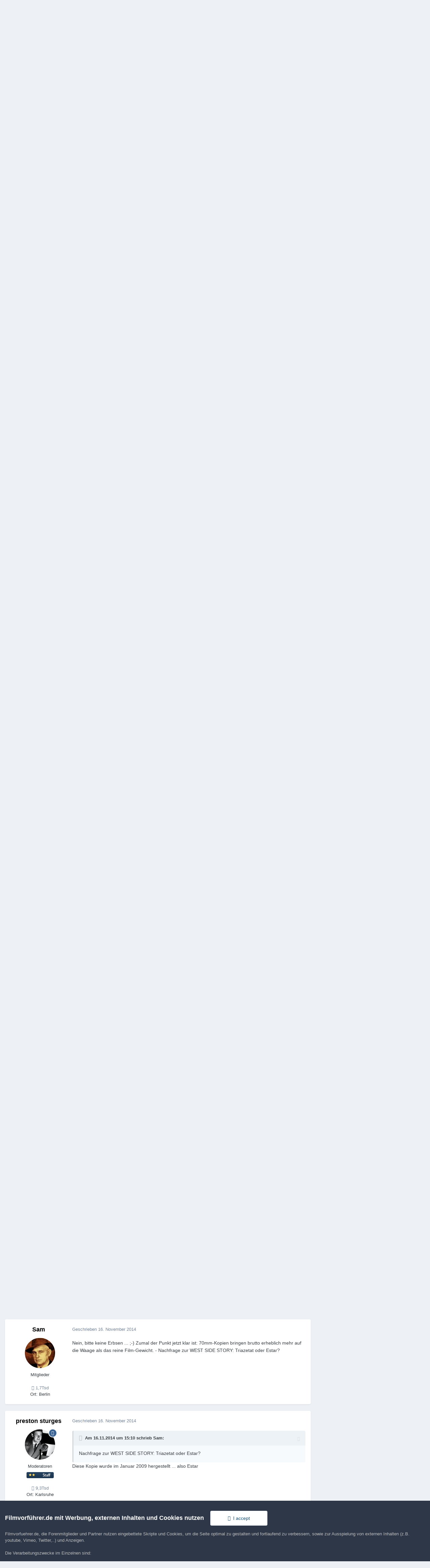

--- FILE ---
content_type: text/html;charset=UTF-8
request_url: https://www.filmvorfuehrer.de/topic/3054-70-mm-vorf/page/117/
body_size: 44878
content:
<!DOCTYPE html>
<html lang="de-DE" dir="ltr">
	<head>
		<meta charset="utf-8">
        
		<title>70 mm - Vorführtermine (In- und Ausland) - Seite 117 - Nostalgie - Filmvorführer.de</title>
		
		
		
		

	<meta name="viewport" content="width=device-width, initial-scale=1">



	<meta name="twitter:card" content="summary_large_image" />




	
		
			
				<meta property="og:title" content="70 mm - Vorführtermine (In- und Ausland)">
			
		
	

	
		
			
				<meta property="og:type" content="website">
			
		
	

	
		
			
				<meta property="og:url" content="https://www.filmvorfuehrer.de/topic/3054-70-mm-vorf/">
			
		
	

	
		
			
				<meta property="og:updated_time" content="2025-12-20T16:37:08Z">
			
		
	

	
		
			
				<meta property="og:image" content="https://www.filmvorfuehrer.de/uploads/monthly_2025_12/LOA-70mm.jpg.77bfba3c3eec298fae77a529d7fd8bdd.jpg">
			
		
	

	
		
			
				<meta property="og:site_name" content="Filmvorführer.de">
			
		
	

	
		
			
				<meta property="og:locale" content="de_DE">
			
		
	


	
		<link rel="first" href="https://www.filmvorfuehrer.de/topic/3054-70-mm-vorf/" />
	

	
		<link rel="prev" href="https://www.filmvorfuehrer.de/topic/3054-70-mm-vorf/page/116/" />
	

	
		<link rel="next" href="https://www.filmvorfuehrer.de/topic/3054-70-mm-vorf/page/118/" />
	

	
		<link rel="last" href="https://www.filmvorfuehrer.de/topic/3054-70-mm-vorf/page/216/" />
	

	
		<link rel="canonical" href="https://www.filmvorfuehrer.de/topic/3054-70-mm-vorf/page/117/" />
	





<link rel="manifest" href="https://www.filmvorfuehrer.de/manifest.webmanifest/">
<meta name="msapplication-config" content="https://www.filmvorfuehrer.de/browserconfig.xml/">
<meta name="msapplication-starturl" content="/">
<meta name="application-name" content="Filmvorführer.de">
<meta name="apple-mobile-web-app-title" content="Filmvorführer.de">

	<meta name="theme-color" content="#1d3652">










<link rel="preload" href="//www.filmvorfuehrer.de/applications/core/interface/font/fontawesome-webfont.woff2?v=4.7.0" as="font" crossorigin="anonymous">
		



	<link rel='stylesheet' href='https://www.filmvorfuehrer.de/uploads/css_built_3/341e4a57816af3ba440d891ca87450ff_framework.css?v=72411cf5db1760075886' media='all'>

	<link rel='stylesheet' href='https://www.filmvorfuehrer.de/uploads/css_built_3/05e81b71abe4f22d6eb8d1a929494829_responsive.css?v=72411cf5db1760075886' media='all'>

	<link rel='stylesheet' href='https://www.filmvorfuehrer.de/uploads/css_built_3/20446cf2d164adcc029377cb04d43d17_flags.css?v=72411cf5db1760075886' media='all'>

	<link rel='stylesheet' href='https://www.filmvorfuehrer.de/uploads/css_built_3/90eb5adf50a8c640f633d47fd7eb1778_core.css?v=72411cf5db1760075886' media='all'>

	<link rel='stylesheet' href='https://www.filmvorfuehrer.de/uploads/css_built_3/5a0da001ccc2200dc5625c3f3934497d_core_responsive.css?v=72411cf5db1760075886' media='all'>

	<link rel='stylesheet' href='https://www.filmvorfuehrer.de/uploads/css_built_3/62e269ced0fdab7e30e026f1d30ae516_forums.css?v=72411cf5db1760075886' media='all'>

	<link rel='stylesheet' href='https://www.filmvorfuehrer.de/uploads/css_built_3/76e62c573090645fb99a15a363d8620e_forums_responsive.css?v=72411cf5db1760075886' media='all'>

	<link rel='stylesheet' href='https://www.filmvorfuehrer.de/uploads/css_built_3/ebdea0c6a7dab6d37900b9190d3ac77b_topics.css?v=72411cf5db1760075886' media='all'>





<link rel='stylesheet' href='https://www.filmvorfuehrer.de/uploads/css_built_3/258adbb6e4f3e83cd3b355f84e3fa002_custom.css?v=72411cf5db1760075886' media='all'>




		
		

	</head>
	<body class='ipsApp ipsApp_front ipsJS_none ipsClearfix' data-controller='core.front.core.app' data-message="" data-pageApp='forums' data-pageLocation='front' data-pageModule='forums' data-pageController='topic' data-pageID='3054'  >
		
        

        

		<a href='#ipsLayout_mainArea' class='ipsHide' title='Zum Hauptinhalt dieser Seite gehen' accesskey='m'>Zum Inhalt springen</a>
		





		<div id='ipsLayout_header' class='ipsClearfix'>
			<header>
				<div class='ipsLayout_container'>
					


<a href='https://www.filmvorfuehrer.de/' id='elLogo' accesskey='1'><img src="https://www.filmvorfuehrer.de/uploads/monthly_2019_12/1_forum_film_logo.png.9a9636cd57fc261eeef16d896e9ab4c4.png.99f17037f50fb70fcd73b3b701643119.png" alt='Filmvorführer.de'></a>

					
						

	<ul id='elUserNav' class='ipsList_inline cSignedOut ipsResponsive_showDesktop'>
		
        
		
        
        
            
            <li id='elSignInLink'>
                <a href='https://www.filmvorfuehrer.de/login/' data-ipsMenu-closeOnClick="false" data-ipsMenu id='elUserSignIn'>
                    Du bist bereits registriert? Hier anmelden &nbsp;<i class='fa fa-caret-down'></i>
                </a>
                
<div id='elUserSignIn_menu' class='ipsMenu ipsMenu_auto ipsHide'>
	<form accept-charset='utf-8' method='post' action='https://www.filmvorfuehrer.de/login/'>
		<input type="hidden" name="csrfKey" value="f3cfe1d50deac6831c7c930399e56168">
		<input type="hidden" name="ref" value="aHR0cHM6Ly93d3cuZmlsbXZvcmZ1ZWhyZXIuZGUvdG9waWMvMzA1NC03MC1tbS12b3JmL3BhZ2UvMTE3Lw==">
		<div data-role="loginForm">
			
			
			
				
<div class="ipsPad ipsForm ipsForm_vertical">
	<h4 class="ipsType_sectionHead">Anmelden</h4>
	<br><br>
	<ul class='ipsList_reset'>
		<li class="ipsFieldRow ipsFieldRow_noLabel ipsFieldRow_fullWidth">
			
			
				<input type="text" placeholder="Benutzername oder E-Mail-Adresse" name="auth" autocomplete="email">
			
		</li>
		<li class="ipsFieldRow ipsFieldRow_noLabel ipsFieldRow_fullWidth">
			<input type="password" placeholder="Passwort" name="password" autocomplete="current-password">
		</li>
		<li class="ipsFieldRow ipsFieldRow_checkbox ipsClearfix">
			<span class="ipsCustomInput">
				<input type="checkbox" name="remember_me" id="remember_me_checkbox" value="1" checked aria-checked="true">
				<span></span>
			</span>
			<div class="ipsFieldRow_content">
				<label class="ipsFieldRow_label" for="remember_me_checkbox">Angemeldet bleiben</label>
				<span class="ipsFieldRow_desc">Bei öffentlichen Computern nicht empfohlen</span>
			</div>
		</li>
		<li class="ipsFieldRow ipsFieldRow_fullWidth">
			<button type="submit" name="_processLogin" value="usernamepassword" class="ipsButton ipsButton_primary ipsButton_small" id="elSignIn_submit">Anmelden</button>
			
				<p class="ipsType_right ipsType_small">
					
						<a href='https://www.filmvorfuehrer.de/lostpassword/' data-ipsDialog data-ipsDialog-title='Passwort vergessen?'>
					
					Passwort vergessen?</a>
				</p>
			
		</li>
	</ul>
</div>
			
		</div>
	</form>
</div>
            </li>
            
        
		
			<li>
				
					<a href='https://www.filmvorfuehrer.de/register/'  id='elRegisterButton' class='ipsButton ipsButton_normal ipsButton_primary'>Jetzt registrieren</a>
				
			</li>
		
	</ul>

						
<ul class='ipsMobileHamburger ipsList_reset ipsResponsive_hideDesktop'>
	<li data-ipsDrawer data-ipsDrawer-drawerElem='#elMobileDrawer'>
		<a href='#'>
			
			
				
			
			
			
			<i class='fa fa-navicon'></i>
		</a>
	</li>
</ul>
					
				</div>
			</header>
			

	<nav data-controller='core.front.core.navBar' class=' ipsResponsive_showDesktop'>
		<div class='ipsNavBar_primary ipsLayout_container '>
			<ul data-role="primaryNavBar" class='ipsClearfix'>
				


	
		
		
			
		
		<li class='ipsNavBar_active' data-active id='elNavSecondary_8' data-role="navBarItem" data-navApp="forums" data-navExt="Forums">
			
			
				<a href="https://www.filmvorfuehrer.de"  data-navItem-id="8" data-navDefault>
					Forum<span class='ipsNavBar_active__identifier'></span>
				</a>
			
			
		</li>
	
	

	
		
		
		<li  id='elNavSecondary_9' data-role="navBarItem" data-navApp="gallery" data-navExt="Gallery">
			
			
				<a href="https://www.filmvorfuehrer.de/gallery/"  data-navItem-id="9" >
					Galerie<span class='ipsNavBar_active__identifier'></span>
				</a>
			
			
		</li>
	
	

	
		
		
		<li  id='elNavSecondary_2' data-role="navBarItem" data-navApp="core" data-navExt="CustomItem">
			
			
				<a href="https://www.filmvorfuehrer.de/discover/"  data-navItem-id="2" >
					Aktivitäten<span class='ipsNavBar_active__identifier'></span>
				</a>
			
			
				<ul class='ipsNavBar_secondary ipsHide' data-role='secondaryNavBar'>
					


	
		
		
		<li  id='elNavSecondary_3' data-role="navBarItem" data-navApp="core" data-navExt="AllActivity">
			
			
				<a href="https://www.filmvorfuehrer.de/discover/"  data-navItem-id="3" >
					Alle Aktivitäten<span class='ipsNavBar_active__identifier'></span>
				</a>
			
			
		</li>
	
	

	
	

	
	

	
	

	
		
		
		<li  id='elNavSecondary_7' data-role="navBarItem" data-navApp="core" data-navExt="Search">
			
			
				<a href="https://www.filmvorfuehrer.de/search/"  data-navItem-id="7" >
					Suche<span class='ipsNavBar_active__identifier'></span>
				</a>
			
			
		</li>
	
	

					<li class='ipsHide' id='elNavigationMore_2' data-role='navMore'>
						<a href='#' data-ipsMenu data-ipsMenu-appendTo='#elNavigationMore_2' id='elNavigationMore_2_dropdown'>Mehr <i class='fa fa-caret-down'></i></a>
						<ul class='ipsHide ipsMenu ipsMenu_auto' id='elNavigationMore_2_dropdown_menu' data-role='moreDropdown'></ul>
					</li>
				</ul>
			
		</li>
	
	

	
		
		
		<li  id='elNavSecondary_1' data-role="navBarItem" data-navApp="core" data-navExt="CustomItem">
			
			
				<a href="https://www.filmvorfuehrer.de/privacy/"  data-navItem-id="1" >
					Umsehen<span class='ipsNavBar_active__identifier'></span>
				</a>
			
			
				<ul class='ipsNavBar_secondary ipsHide' data-role='secondaryNavBar'>
					


	
		
		
		<li  id='elNavSecondary_14' data-role="navBarItem" data-navApp="core" data-navExt="CustomItem">
			
			
				<a href="https://www.filmvorfuehrer.de/privacy/"  data-navItem-id="14" >
					Impressum / Datenschutz<span class='ipsNavBar_active__identifier'></span>
				</a>
			
			
		</li>
	
	

	
		
		
		<li  id='elNavSecondary_11' data-role="navBarItem" data-navApp="core" data-navExt="Guidelines">
			
			
				<a href="https://www.filmvorfuehrer.de/guidelines/"  data-navItem-id="11" >
					Community-Regeln<span class='ipsNavBar_active__identifier'></span>
				</a>
			
			
		</li>
	
	

	
	

					<li class='ipsHide' id='elNavigationMore_1' data-role='navMore'>
						<a href='#' data-ipsMenu data-ipsMenu-appendTo='#elNavigationMore_1' id='elNavigationMore_1_dropdown'>Mehr <i class='fa fa-caret-down'></i></a>
						<ul class='ipsHide ipsMenu ipsMenu_auto' id='elNavigationMore_1_dropdown_menu' data-role='moreDropdown'></ul>
					</li>
				</ul>
			
		</li>
	
	

	
		
		
		<li  id='elNavSecondary_18' data-role="navBarItem" data-navApp="core" data-navExt="Leaderboard">
			
			
				<a href="https://www.filmvorfuehrer.de/leaderboard/"  data-navItem-id="18" >
					Rangliste<span class='ipsNavBar_active__identifier'></span>
				</a>
			
			
		</li>
	
	

	
	

	
	

				<li class='ipsHide' id='elNavigationMore' data-role='navMore'>
					<a href='#' data-ipsMenu data-ipsMenu-appendTo='#elNavigationMore' id='elNavigationMore_dropdown'>Mehr</a>
					<ul class='ipsNavBar_secondary ipsHide' data-role='secondaryNavBar'>
						<li class='ipsHide' id='elNavigationMore_more' data-role='navMore'>
							<a href='#' data-ipsMenu data-ipsMenu-appendTo='#elNavigationMore_more' id='elNavigationMore_more_dropdown'>Mehr <i class='fa fa-caret-down'></i></a>
							<ul class='ipsHide ipsMenu ipsMenu_auto' id='elNavigationMore_more_dropdown_menu' data-role='moreDropdown'></ul>
						</li>
					</ul>
				</li>
			</ul>
			

	<div id="elSearchWrapper">
		<div id='elSearch' data-controller="core.front.core.quickSearch">
			<form accept-charset='utf-8' action='//www.filmvorfuehrer.de/search/?do=quicksearch' method='post'>
                <input type='search' id='elSearchField' placeholder='Suche...' name='q' autocomplete='off' aria-label='Suche'>
                <details class='cSearchFilter'>
                    <summary class='cSearchFilter__text'></summary>
                    <ul class='cSearchFilter__menu'>
                        
                        <li><label><input type="radio" name="type" value="all" ><span class='cSearchFilter__menuText'>Überall</span></label></li>
                        
                            
                                <li><label><input type="radio" name="type" value='contextual_{&quot;type&quot;:&quot;forums_topic&quot;,&quot;nodes&quot;:11}' checked><span class='cSearchFilter__menuText'>Dieses Forum</span></label></li>
                            
                                <li><label><input type="radio" name="type" value='contextual_{&quot;type&quot;:&quot;forums_topic&quot;,&quot;item&quot;:3054}' checked><span class='cSearchFilter__menuText'>Dieses Thema</span></label></li>
                            
                        
                        
                            <li><label><input type="radio" name="type" value="core_statuses_status"><span class='cSearchFilter__menuText'>Statusmeldungen</span></label></li>
                        
                            <li><label><input type="radio" name="type" value="forums_topic"><span class='cSearchFilter__menuText'>Themen</span></label></li>
                        
                            <li><label><input type="radio" name="type" value="gallery_image"><span class='cSearchFilter__menuText'>Bilder</span></label></li>
                        
                            <li><label><input type="radio" name="type" value="gallery_album_item"><span class='cSearchFilter__menuText'>Alben</span></label></li>
                        
                            <li><label><input type="radio" name="type" value="core_members"><span class='cSearchFilter__menuText'>Benutzer</span></label></li>
                        
                    </ul>
                </details>
				<button class='cSearchSubmit' type="submit" aria-label='Suche'><i class="fa fa-search"></i></button>
			</form>
		</div>
	</div>

		</div>
	</nav>

			
<ul id='elMobileNav' class='ipsResponsive_hideDesktop' data-controller='core.front.core.mobileNav'>
	
		
			
			
				
				
			
				
					<li id='elMobileBreadcrumb'>
						<a href='https://www.filmvorfuehrer.de/forum/11-nostalgie/'>
							<span>Nostalgie</span>
						</a>
					</li>
				
				
			
				
				
			
		
	
	
	
	<li >
		<a data-action="defaultStream" href='https://www.filmvorfuehrer.de/discover/'><i class="fa fa-newspaper-o" aria-hidden="true"></i></a>
	</li>

	

	
		<li class='ipsJS_show'>
			<a href='https://www.filmvorfuehrer.de/search/'><i class='fa fa-search'></i></a>
		</li>
	
</ul>
		</div>
		<main id='ipsLayout_body' class='ipsLayout_container'>
			<div id='ipsLayout_contentArea'>
				<div id='ipsLayout_contentWrapper'>
					
<nav class='ipsBreadcrumb ipsBreadcrumb_top ipsFaded_withHover'>
	

	<ul class='ipsList_inline ipsPos_right'>
		
		<li >
			<a data-action="defaultStream" class='ipsType_light '  href='https://www.filmvorfuehrer.de/discover/'><i class="fa fa-newspaper-o" aria-hidden="true"></i> <span>Alle Aktivitäten</span></a>
		</li>
		
	</ul>

	<ul data-role="breadcrumbList">
		<li>
			<a title="Startseite" href='https://www.filmvorfuehrer.de/'>
				<span>Startseite <i class='fa fa-angle-right'></i></span>
			</a>
		</li>
		
		
			<li>
				
					<a href='https://www.filmvorfuehrer.de/forum/16-allgemeines/'>
						<span>Allgemeines <i class='fa fa-angle-right' aria-hidden="true"></i></span>
					</a>
				
			</li>
		
			<li>
				
					<a href='https://www.filmvorfuehrer.de/forum/11-nostalgie/'>
						<span>Nostalgie <i class='fa fa-angle-right' aria-hidden="true"></i></span>
					</a>
				
			</li>
		
			<li>
				
					70 mm - Vorführtermine (In- und Ausland)
				
			</li>
		
	</ul>
</nav>
					
					<div id='ipsLayout_mainArea'>
                        
						
						
						

	




						



<div class='ipsPageHeader ipsResponsive_pull ipsBox ipsPadding sm:ipsPadding:half ipsMargin_bottom'>
		
	
	<div class='ipsFlex ipsFlex-ai:center ipsFlex-fw:wrap ipsGap:4'>
		<div class='ipsFlex-flex:11'>
			<h1 class='ipsType_pageTitle ipsContained_container'>
				
                    
                    
					
						<span><span class="ipsBadge ipsBadge_icon ipsBadge_positive" data-ipsTooltip title='Angepinnt'><i class='fa fa-thumb-tack'></i></span></span>
					
					
				

				
				
					<span class='ipsType_break ipsContained'>
						<span>70 mm - Vorführtermine (In- und Ausland)</span>
					</span>
				
			</h1>
			
			
		</div>
		
			<div class='ipsFlex-flex:00 ipsType_light'>
				
				
<div  class='ipsClearfix ipsRating  ipsRating_veryLarge'>
	
	<ul class='ipsRating_collective'>
		
			
				<li class='ipsRating_on'>
					<i class='fa fa-star'></i>
				</li>
			
		
			
				<li class='ipsRating_on'>
					<i class='fa fa-star'></i>
				</li>
			
		
			
				<li class='ipsRating_on'>
					<i class='fa fa-star'></i>
				</li>
			
		
			
				<li class='ipsRating_on'>
					<i class='fa fa-star'></i>
				</li>
			
		
			
				<li class='ipsRating_on'>
					<i class='fa fa-star'></i>
				</li>
			
		
	</ul>
</div>
			</div>
		
	</div>
	<hr class='ipsHr'>
	<div class='ipsPageHeader__meta ipsFlex ipsFlex-jc:between ipsFlex-ai:center ipsFlex-fw:wrap ipsGap:3'>
		<div class='ipsFlex-flex:11'>
			<div class='ipsPhotoPanel ipsPhotoPanel_mini ipsPhotoPanel_notPhone ipsClearfix'>
				


	<a href="https://www.filmvorfuehrer.de/profile/75198-cinerama/" rel="nofollow" data-ipsHover data-ipsHover-width="370" data-ipsHover-target="https://www.filmvorfuehrer.de/profile/75198-cinerama/?do=hovercard" class="ipsUserPhoto ipsUserPhoto_mini" title="Zum Profil von cinerama">
		<img src='https://www.filmvorfuehrer.de/uploads/monthly_2020_11/jog-Avatart_small.thumb.jpg.ef519e85789ad12a58550dcfd9a05471.jpg' alt='cinerama' loading="lazy">
	</a>

				<div>
					<p class='ipsType_reset ipsType_blendLinks'>
						<span class='ipsType_normal'>
						
							<strong>Von 


<a href='https://www.filmvorfuehrer.de/profile/75198-cinerama/' rel="nofollow" data-ipsHover data-ipsHover-width='370' data-ipsHover-target='https://www.filmvorfuehrer.de/profile/75198-cinerama/?do=hovercard&amp;referrer=https%253A%252F%252Fwww.filmvorfuehrer.de%252Ftopic%252F3054-70-mm-vorf%252Fpage%252F117%252F' title="Zum Profil von cinerama" class="ipsType_break">cinerama</a></strong><br />
							<span class='ipsType_light'><time datetime='2006-06-25T23:07:05Z' title='25.06.2006 23:07' data-short='19 Jr.'>25. Juni 2006</time> in <a href="https://www.filmvorfuehrer.de/forum/11-nostalgie/">Nostalgie</a></span>
						
						</span>
					</p>
				</div>
			</div>
		</div>
		
			<div class='ipsFlex-flex:01 ipsResponsive_hidePhone'>
				<div class='ipsShareLinks'>
					
						


    <a href='#elShareItem_309919605_menu' id='elShareItem_309919605' data-ipsMenu class='ipsShareButton ipsButton ipsButton_verySmall ipsButton_link ipsButton_link--light'>
        <span><i class='fa fa-share-alt'></i></span> &nbsp;Teilen
    </a>

    <div class='ipsPadding ipsMenu ipsMenu_normal ipsHide' id='elShareItem_309919605_menu' data-controller="core.front.core.sharelink">
        
        
        <span data-ipsCopy data-ipsCopy-flashmessage>
            <a href="https://www.filmvorfuehrer.de/topic/3054-70-mm-vorf/" class="ipsButton ipsButton_light ipsButton_small ipsButton_fullWidth" data-role="copyButton" data-clipboard-text="https://www.filmvorfuehrer.de/topic/3054-70-mm-vorf/" data-ipstooltip title='Copy Link to Clipboard'><i class="fa fa-clone"></i> https://www.filmvorfuehrer.de/topic/3054-70-mm-vorf/</a>
        </span>
        <ul class='ipsShareLinks ipsMargin_top:half'>
            
                <li>
<a href="https://x.com/share?url=https%3A%2F%2Fwww.filmvorfuehrer.de%2Ftopic%2F3054-70-mm-vorf%2F" class="cShareLink cShareLink_x" target="_blank" data-role="shareLink" title='Share on X' data-ipsTooltip rel='nofollow noopener'>
    <i class="fa fa-x"></i>
</a></li>
            
                <li>
<a href="https://www.facebook.com/sharer/sharer.php?u=https%3A%2F%2Fwww.filmvorfuehrer.de%2Ftopic%2F3054-70-mm-vorf%2F" class="cShareLink cShareLink_facebook" target="_blank" data-role="shareLink" title='Auf Facebook teilen' data-ipsTooltip rel='noopener nofollow'>
	<i class="fa fa-facebook"></i>
</a></li>
            
                <li>
<a href="https://www.reddit.com/submit?url=https%3A%2F%2Fwww.filmvorfuehrer.de%2Ftopic%2F3054-70-mm-vorf%2F&amp;title=70+mm+-+Vorf%C3%BChrtermine+%28In-+und+Ausland%29" rel="nofollow noopener" class="cShareLink cShareLink_reddit" target="_blank" title='Auf Reddit teilen' data-ipsTooltip>
	<i class="fa fa-reddit"></i>
</a></li>
            
                <li>
<a href="https://pinterest.com/pin/create/button/?url=https://www.filmvorfuehrer.de/topic/3054-70-mm-vorf/&amp;media=" class="cShareLink cShareLink_pinterest" rel="nofollow noopener" target="_blank" data-role="shareLink" title='Auf Pinterest teilen' data-ipsTooltip>
	<i class="fa fa-pinterest"></i>
</a></li>
            
        </ul>
        
            <hr class='ipsHr'>
            <button class='ipsHide ipsButton ipsButton_verySmall ipsButton_light ipsButton_fullWidth ipsMargin_top:half' data-controller='core.front.core.webshare' data-role='webShare' data-webShareTitle='70 mm - Vorführtermine (In- und Ausland)' data-webShareText='70 mm - Vorführtermine (In- und Ausland)' data-webShareUrl='https://www.filmvorfuehrer.de/topic/3054-70-mm-vorf/'>More sharing options...</button>
        
    </div>

					
					
                    

					



					

<div data-followApp='forums' data-followArea='topic' data-followID='3054' data-controller='core.front.core.followButton'>
	

	<a href='https://www.filmvorfuehrer.de/login/' rel="nofollow" class="ipsFollow ipsPos_middle ipsButton ipsButton_light ipsButton_verySmall " data-role="followButton" data-ipsTooltip title='Melde Dich an, um diesem Inhalt zu folgen'>
		<span>Folgen</span>
		<span class='ipsCommentCount'>21</span>
	</a>

</div>
				</div>
			</div>
					
	</div>
	
	
</div>








<div class='ipsClearfix'>
	<ul class="ipsToolList ipsToolList_horizontal ipsClearfix ipsSpacer_both ipsResponsive_hidePhone">
		
		
		
	</ul>
</div>

<div id='comments' data-controller='core.front.core.commentFeed,forums.front.topic.view, core.front.core.ignoredComments' data-autoPoll data-baseURL='https://www.filmvorfuehrer.de/topic/3054-70-mm-vorf/'  data-feedID='topic-3054' class='cTopic ipsClear ipsSpacer_top'>
	
			

				<div class="ipsBox ipsResponsive_pull ipsPadding:half ipsClearfix ipsClear ipsMargin_bottom">
					
					
						


	
	<ul class='ipsPagination' id='elPagination_c40a231269d1dd42d832f25ef4a9686f_1548568679' data-ipsPagination-seoPagination='true' data-pages='216' >
		
			
				<li class='ipsPagination_first'><a href='https://www.filmvorfuehrer.de/topic/3054-70-mm-vorf/#comments' rel="first" data-page='1' data-ipsTooltip title='Erste Seite'><i class='fa fa-angle-double-left'></i></a></li>
				<li class='ipsPagination_prev'><a href='https://www.filmvorfuehrer.de/topic/3054-70-mm-vorf/page/116/#comments' rel="prev" data-page='116' data-ipsTooltip title='Vorige Seite'>Vorherige</a></li>
				
					<li class='ipsPagination_page'><a href='https://www.filmvorfuehrer.de/topic/3054-70-mm-vorf/page/112/#comments' data-page='112'>112</a></li>
				
					<li class='ipsPagination_page'><a href='https://www.filmvorfuehrer.de/topic/3054-70-mm-vorf/page/113/#comments' data-page='113'>113</a></li>
				
					<li class='ipsPagination_page'><a href='https://www.filmvorfuehrer.de/topic/3054-70-mm-vorf/page/114/#comments' data-page='114'>114</a></li>
				
					<li class='ipsPagination_page'><a href='https://www.filmvorfuehrer.de/topic/3054-70-mm-vorf/page/115/#comments' data-page='115'>115</a></li>
				
					<li class='ipsPagination_page'><a href='https://www.filmvorfuehrer.de/topic/3054-70-mm-vorf/page/116/#comments' data-page='116'>116</a></li>
				
			
			<li class='ipsPagination_page ipsPagination_active'><a href='https://www.filmvorfuehrer.de/topic/3054-70-mm-vorf/page/117/#comments' data-page='117'>117</a></li>
			
				
					<li class='ipsPagination_page'><a href='https://www.filmvorfuehrer.de/topic/3054-70-mm-vorf/page/118/#comments' data-page='118'>118</a></li>
				
					<li class='ipsPagination_page'><a href='https://www.filmvorfuehrer.de/topic/3054-70-mm-vorf/page/119/#comments' data-page='119'>119</a></li>
				
					<li class='ipsPagination_page'><a href='https://www.filmvorfuehrer.de/topic/3054-70-mm-vorf/page/120/#comments' data-page='120'>120</a></li>
				
					<li class='ipsPagination_page'><a href='https://www.filmvorfuehrer.de/topic/3054-70-mm-vorf/page/121/#comments' data-page='121'>121</a></li>
				
					<li class='ipsPagination_page'><a href='https://www.filmvorfuehrer.de/topic/3054-70-mm-vorf/page/122/#comments' data-page='122'>122</a></li>
				
				<li class='ipsPagination_next'><a href='https://www.filmvorfuehrer.de/topic/3054-70-mm-vorf/page/118/#comments' rel="next" data-page='118' data-ipsTooltip title='Nächste Seite'>Weiter</a></li>
				<li class='ipsPagination_last'><a href='https://www.filmvorfuehrer.de/topic/3054-70-mm-vorf/page/216/#comments' rel="last" data-page='216' data-ipsTooltip title='Letzte Seite'><i class='fa fa-angle-double-right'></i></a></li>
			
			
				<li class='ipsPagination_pageJump'>
					<a href='#' data-ipsMenu data-ipsMenu-closeOnClick='false' data-ipsMenu-appendTo='#elPagination_c40a231269d1dd42d832f25ef4a9686f_1548568679' id='elPagination_c40a231269d1dd42d832f25ef4a9686f_1548568679_jump'>Seite 117 von 216 &nbsp;<i class='fa fa-caret-down'></i></a>
					<div class='ipsMenu ipsMenu_narrow ipsPadding ipsHide' id='elPagination_c40a231269d1dd42d832f25ef4a9686f_1548568679_jump_menu'>
						<form accept-charset='utf-8' method='post' action='https://www.filmvorfuehrer.de/topic/3054-70-mm-vorf/#comments' data-role="pageJump" data-baseUrl='#'>
							<ul class='ipsForm ipsForm_horizontal'>
								<li class='ipsFieldRow'>
									<input type='number' min='1' max='216' placeholder='Seitennummer' class='ipsField_fullWidth' name='page'>
								</li>
								<li class='ipsFieldRow ipsFieldRow_fullWidth'>
									<input type='submit' class='ipsButton_fullWidth ipsButton ipsButton_verySmall ipsButton_primary' value='Los'>
								</li>
							</ul>
						</form>
					</div>
				</li>
			
		
	</ul>

					
				</div>
			
	

	

<div data-controller='core.front.core.recommendedComments' data-url='https://www.filmvorfuehrer.de/topic/3054-70-mm-vorf/?recommended=comments' class='ipsRecommendedComments ipsHide'>
	<div data-role="recommendedComments">
		<h2 class='ipsType_sectionHead ipsType_large ipsType_bold ipsMargin_bottom'>Empfohlene Beiträge</h2>
		
	</div>
</div>
	
	<div id="elPostFeed" data-role='commentFeed' data-controller='core.front.core.moderation' >
		<form action="https://www.filmvorfuehrer.de/topic/3054-70-mm-vorf/page/117/?csrfKey=f3cfe1d50deac6831c7c930399e56168&amp;do=multimodComment" method="post" data-ipsPageAction data-role='moderationTools'>
			
			
				

					

					
					



<a id='findComment-244158'></a>
<a id='comment-244158'></a>
<article  id='elComment_244158' class='cPost ipsBox ipsResponsive_pull  ipsComment  ipsComment_parent ipsClearfix ipsClear ipsColumns ipsColumns_noSpacing ipsColumns_collapsePhone    '>
	

	

	<div class='cAuthorPane_mobile ipsResponsive_showPhone'>
		<div class='cAuthorPane_photo'>
			<div class='cAuthorPane_photoWrap'>
				


	<a href="https://www.filmvorfuehrer.de/profile/75980-filmantiques/" rel="nofollow" data-ipsHover data-ipsHover-width="370" data-ipsHover-target="https://www.filmvorfuehrer.de/profile/75980-filmantiques/?do=hovercard" class="ipsUserPhoto ipsUserPhoto_large" title="Zum Profil von filmantiques">
		<img src='https://www.filmvorfuehrer.de/uploads/av-75980.jpg' alt='filmantiques' loading="lazy">
	</a>

				
				
			</div>
		</div>
		<div class='cAuthorPane_content'>
			<h3 class='ipsType_sectionHead cAuthorPane_author ipsType_break ipsType_blendLinks ipsFlex ipsFlex-ai:center'>
				


<a href='https://www.filmvorfuehrer.de/profile/75980-filmantiques/' rel="nofollow" data-ipsHover data-ipsHover-width='370' data-ipsHover-target='https://www.filmvorfuehrer.de/profile/75980-filmantiques/?do=hovercard&amp;referrer=https%253A%252F%252Fwww.filmvorfuehrer.de%252Ftopic%252F3054-70-mm-vorf%252Fpage%252F117%252F' title="Zum Profil von filmantiques" class="ipsType_break"><span style='color:#'>filmantiques</span></a>
			</h3>
			<div class='ipsType_light ipsType_reset'>
			    <a href='https://www.filmvorfuehrer.de/topic/3054-70-mm-vorf/page/117/#findComment-244158' rel="nofollow" class='ipsType_blendLinks'>Geschrieben <time datetime='2014-11-13T20:27:41Z' title='13.11.2014 20:27' data-short='11 Jr.'>13. November 2014</time></a>
				
			</div>
		</div>
	</div>
	<aside class='ipsComment_author cAuthorPane ipsColumn ipsColumn_medium ipsResponsive_hidePhone'>
		<h3 class='ipsType_sectionHead cAuthorPane_author ipsType_blendLinks ipsType_break'><strong>


<a href='https://www.filmvorfuehrer.de/profile/75980-filmantiques/' rel="nofollow" data-ipsHover data-ipsHover-width='370' data-ipsHover-target='https://www.filmvorfuehrer.de/profile/75980-filmantiques/?do=hovercard&amp;referrer=https%253A%252F%252Fwww.filmvorfuehrer.de%252Ftopic%252F3054-70-mm-vorf%252Fpage%252F117%252F' title="Zum Profil von filmantiques" class="ipsType_break">filmantiques</a></strong>
			
		</h3>
		<ul class='cAuthorPane_info ipsList_reset'>
			<li data-role='photo' class='cAuthorPane_photo'>
				<div class='cAuthorPane_photoWrap'>
					


	<a href="https://www.filmvorfuehrer.de/profile/75980-filmantiques/" rel="nofollow" data-ipsHover data-ipsHover-width="370" data-ipsHover-target="https://www.filmvorfuehrer.de/profile/75980-filmantiques/?do=hovercard" class="ipsUserPhoto ipsUserPhoto_large" title="Zum Profil von filmantiques">
		<img src='https://www.filmvorfuehrer.de/uploads/av-75980.jpg' alt='filmantiques' loading="lazy">
	</a>

					
					
				</div>
			</li>
			
				<li data-role='group'><span style='color:#'>Mitglieder</span></li>
				
			
			
				<li data-role='stats' class='ipsMargin_top'>
					<ul class="ipsList_reset ipsType_light ipsFlex ipsFlex-ai:center ipsFlex-jc:center ipsGap_row:2 cAuthorPane_stats">
						<li>
							
								<a href="https://www.filmvorfuehrer.de/profile/75980-filmantiques/content/" rel="nofollow" title="549 Beiträge" data-ipsTooltip class="ipsType_blendLinks">
							
								<i class="fa fa-comment"></i> 549
							
								</a>
							
						</li>
						
					</ul>
				</li>
			
			
				

	
	<li data-role='custom-field' class='ipsResponsive_hidePhone ipsType_break'>
		
<span class='ft'>Ort</span>: <span class='fc'>Berlin</span>
	</li>
	

			
		</ul>
	</aside>
	<div class='ipsColumn ipsColumn_fluid ipsMargin:none'>
		

<div id='comment-244158_wrap' data-controller='core.front.core.comment' data-commentApp='forums' data-commentType='forums' data-commentID="244158" data-quoteData='{&quot;userid&quot;:75980,&quot;username&quot;:&quot;filmantiques&quot;,&quot;timestamp&quot;:1415910461,&quot;contentapp&quot;:&quot;forums&quot;,&quot;contenttype&quot;:&quot;forums&quot;,&quot;contentid&quot;:3054,&quot;contentclass&quot;:&quot;forums_Topic&quot;,&quot;contentcommentid&quot;:244158}' class='ipsComment_content ipsType_medium'>

	<div class='ipsComment_meta ipsType_light ipsFlex ipsFlex-ai:center ipsFlex-jc:between ipsFlex-fd:row-reverse'>
		<div class='ipsType_light ipsType_reset ipsType_blendLinks ipsComment_toolWrap'>
			<div class='ipsResponsive_hidePhone ipsComment_badges'>
				<ul class='ipsList_reset ipsFlex ipsFlex-jc:end ipsFlex-fw:wrap ipsGap:2 ipsGap_row:1'>
					
					
					
					
					
				</ul>
			</div>
			<ul class='ipsList_reset ipsComment_tools'>
				<li>
					<a href='#elControls_244158_menu' class='ipsComment_ellipsis' id='elControls_244158' title='Mehr Optionen...' data-ipsMenu data-ipsMenu-appendTo='#comment-244158_wrap'><i class='fa fa-ellipsis-h'></i></a>
					<ul id='elControls_244158_menu' class='ipsMenu ipsMenu_narrow ipsHide'>
						
						
                        
						
						
						
							
								
							
							
							
							
							
							
						
					</ul>
				</li>
				
			</ul>
		</div>

		<div class='ipsType_reset ipsResponsive_hidePhone'>
		   
		   Geschrieben <time datetime='2014-11-13T20:27:41Z' title='13.11.2014 20:27' data-short='11 Jr.'>13. November 2014</time>
		   
			
			<span class='ipsResponsive_hidePhone'>
				
					(bearbeitet)
				
				
			</span>
		</div>
	</div>

	

    

	<div class='cPost_contentWrap'>
		
		<div data-role='commentContent' class='ipsType_normal ipsType_richText ipsPadding_bottom ipsContained' data-controller='core.front.core.lightboxedImages'>
			<p>Heute habe ich mir nun inerstellar auch endlich angesehen. Es war auch mein erster Besuch im Zoo Palast nach der Renovierung. Ich hatte schlimmes befürchtet, als das Bild gleich am Anfang leicht zitterte, aber es hörte sofort auf und blieb bis zum Ende sehr ruhig. Es war nicht die Offenbarung, aber es war echtes Film und auch besser als 35mm. Für mich hat sich das gelohnt. Endlich auch mal ein Film, der nicht die rasanten schnitte der modernen Filme hat. Bis zu pause war es ein großartiger Film, aber dann nur noch ein guter Film.</p>

			
				

<span class='ipsType_reset ipsType_medium ipsType_light' data-excludequote>
	<strong>Bearbeitet <time datetime='2014-11-13T20:29:04Z' title='13.11.2014 20:29' data-short='11 Jr.'>13. November 2014</time> von filmantiques</strong>
	
	
		<a href='https://www.filmvorfuehrer.de/topic/3054-70-mm-vorf/?do=editlogComment&amp;comment=244158' class='' data-ipsDialog data-ipsDialog-title='Änderungshistorie' title='Änderungen anzeigen'>(Änderungen anzeigen)</a>
		
	
</span>
			
		</div>

		

		
	</div>

	
    
</div>
	</div>
</article>
					
					
					
						







<div class="ipsBox cTopicOverview cTopicOverview--inline ipsFlex ipsFlex-fd:row md:ipsFlex-fd:row sm:ipsFlex-fd:column ipsMargin_bottom sm:ipsMargin_bottom:half sm:ipsMargin_top:half ipsResponsive_pull ipsResponsive_hideDesktop ipsResponsive_block " data-controller='forums.front.topic.activity'>

	<div class='cTopicOverview__header ipsAreaBackground_light ipsFlex sm:ipsFlex-fw:wrap sm:ipsFlex-jc:center'>
		<ul class='cTopicOverview__stats ipsPadding ipsMargin:none sm:ipsPadding_horizontal:half ipsFlex ipsFlex-flex:10 ipsFlex-jc:around ipsFlex-ai:center'>
			<li class='cTopicOverview__statItem ipsType_center'>
				<span class='cTopicOverview__statTitle ipsType_light ipsTruncate ipsTruncate_line'>Antworten</span>
				<span class='cTopicOverview__statValue'>5,4Tsd</span>
			</li>
			<li class='cTopicOverview__statItem ipsType_center'>
				<span class='cTopicOverview__statTitle ipsType_light ipsTruncate ipsTruncate_line'>Erstellt</span>
				<span class='cTopicOverview__statValue'><time datetime='2006-06-25T23:07:05Z' title='25.06.2006 23:07' data-short='19 Jr.'>19 Jr.</time></span>
			</li>
			<li class='cTopicOverview__statItem ipsType_center'>
				<span class='cTopicOverview__statTitle ipsType_light ipsTruncate ipsTruncate_line'>Letzte Antwort</span>
				<span class='cTopicOverview__statValue'><time datetime='2025-12-20T16:37:08Z' title='20.12.2025 16:37' data-short='20. Dez'>20. Dez</time></span>
			</li>
		</ul>
		<a href='#' data-action='toggleOverview' class='cTopicOverview__toggle cTopicOverview__toggle--inline ipsType_large ipsType_light ipsPad ipsFlex ipsFlex-ai:center ipsFlex-jc:center'><i class='fa fa-chevron-down'></i></a>
	</div>
	
		<div class='cTopicOverview__preview ipsFlex-flex:10' data-role="preview">
			<div class='cTopicOverview__previewInner ipsPadding_vertical ipsPadding_horizontal ipsResponsive_hidePhone ipsFlex ipsFlex-fd:row'>
				
					<div class='cTopicOverview__section--users ipsFlex-flex:00'>
						<h4 class='ipsType_reset cTopicOverview__sectionTitle ipsType_dark ipsType_uppercase ipsType_noBreak'>Top-Benutzer in diesem Thema</h4>
						<ul class='cTopicOverview__dataList ipsMargin:none ipsPadding:none ipsList_style:none ipsFlex ipsFlex-jc:between ipsFlex-ai:center'>
							
								<li class="cTopicOverview__dataItem ipsMargin_right ipsFlex ipsFlex-jc:start ipsFlex-ai:center">
									


	<a href="https://www.filmvorfuehrer.de/profile/75198-cinerama/" rel="nofollow" data-ipsHover data-ipsHover-width="370" data-ipsHover-target="https://www.filmvorfuehrer.de/profile/75198-cinerama/?do=hovercard" class="ipsUserPhoto ipsUserPhoto_tiny" title="Zum Profil von cinerama">
		<img src='https://www.filmvorfuehrer.de/uploads/monthly_2020_11/jog-Avatart_small.thumb.jpg.ef519e85789ad12a58550dcfd9a05471.jpg' alt='cinerama' loading="lazy">
	</a>

									<p class='ipsMargin:none ipsPadding_left:half ipsPadding_right ipsType_right'>1482</p>
								</li>
							
								<li class="cTopicOverview__dataItem ipsMargin_right ipsFlex ipsFlex-jc:start ipsFlex-ai:center">
									


	<a href="https://www.filmvorfuehrer.de/profile/75124-preston-sturges/" rel="nofollow" data-ipsHover data-ipsHover-width="370" data-ipsHover-target="https://www.filmvorfuehrer.de/profile/75124-preston-sturges/?do=hovercard" class="ipsUserPhoto ipsUserPhoto_tiny" title="Zum Profil von preston sturges">
		<img src='https://www.filmvorfuehrer.de/uploads/monthly_2020_09/photo-75124.thumb.jpg.1e59018d7caab90880fa4b612badbe02.jpg' alt='preston sturges' loading="lazy">
	</a>

									<p class='ipsMargin:none ipsPadding_left:half ipsPadding_right ipsType_right'>971</p>
								</li>
							
								<li class="cTopicOverview__dataItem ipsMargin_right ipsFlex ipsFlex-jc:start ipsFlex-ai:center">
									


	<a href="https://www.filmvorfuehrer.de/profile/75907-ultra-panavision-70/" rel="nofollow" data-ipsHover data-ipsHover-width="370" data-ipsHover-target="https://www.filmvorfuehrer.de/profile/75907-ultra-panavision-70/?do=hovercard" class="ipsUserPhoto ipsUserPhoto_tiny" title="Zum Profil von Ultra Panavision 70">
		<img src='data:image/svg+xml,%3Csvg%20xmlns%3D%22http%3A%2F%2Fwww.w3.org%2F2000%2Fsvg%22%20viewBox%3D%220%200%201024%201024%22%20style%3D%22background%3A%2362c468%22%3E%3Cg%3E%3Ctext%20text-anchor%3D%22middle%22%20dy%3D%22.35em%22%20x%3D%22512%22%20y%3D%22512%22%20fill%3D%22%23ffffff%22%20font-size%3D%22700%22%20font-family%3D%22-apple-system%2C%20BlinkMacSystemFont%2C%20Roboto%2C%20Helvetica%2C%20Arial%2C%20sans-serif%22%3EU%3C%2Ftext%3E%3C%2Fg%3E%3C%2Fsvg%3E' alt='Ultra Panavision 70' loading="lazy">
	</a>

									<p class='ipsMargin:none ipsPadding_left:half ipsPadding_right ipsType_right'>282</p>
								</li>
							
								<li class="cTopicOverview__dataItem ipsMargin_right ipsFlex ipsFlex-jc:start ipsFlex-ai:center">
									


	<a href="https://www.filmvorfuehrer.de/profile/75307-filmempire/" rel="nofollow" data-ipsHover data-ipsHover-width="370" data-ipsHover-target="https://www.filmvorfuehrer.de/profile/75307-filmempire/?do=hovercard" class="ipsUserPhoto ipsUserPhoto_tiny" title="Zum Profil von filmempire">
		<img src='https://www.filmvorfuehrer.de/uploads/1d63f8652e7a9eb5d203acc1cfb952f9_999.jpg' alt='filmempire' loading="lazy">
	</a>

									<p class='ipsMargin:none ipsPadding_left:half ipsPadding_right ipsType_right'>233</p>
								</li>
							
						</ul>
					</div>
				
				
					<div class='cTopicOverview__section--popularDays ipsFlex-flex:00 ipsPadding_left ipsPadding_left:double'>
						<h4 class='ipsType_reset cTopicOverview__sectionTitle ipsType_dark ipsType_uppercase ipsType_noBreak'>Aktive Tage</h4>
						<ul class='cTopicOverview__dataList ipsMargin:none ipsPadding:none ipsList_style:none ipsFlex ipsFlex-jc:between ipsFlex-ai:center'>
							
								<li class='ipsFlex-flex:10'>
									<a href="https://www.filmvorfuehrer.de/topic/3054-70-mm-vorf/#findComment-111101" rel="nofollow" class='cTopicOverview__dataItem ipsMargin_right ipsType_blendLinks ipsFlex ipsFlex-jc:between ipsFlex-ai:center'>
										<p class='ipsMargin:none'>14. Jun</p>
										<p class='ipsMargin:none ipsMargin_horizontal ipsType_light'>41</p>
									</a>
								</li>
							
								<li class='ipsFlex-flex:10'>
									<a href="https://www.filmvorfuehrer.de/topic/3054-70-mm-vorf/#findComment-80855" rel="nofollow" class='cTopicOverview__dataItem ipsMargin_right ipsType_blendLinks ipsFlex ipsFlex-jc:between ipsFlex-ai:center'>
										<p class='ipsMargin:none'>23. Jan</p>
										<p class='ipsMargin:none ipsMargin_horizontal ipsType_light'>41</p>
									</a>
								</li>
							
								<li class='ipsFlex-flex:10'>
									<a href="https://www.filmvorfuehrer.de/topic/3054-70-mm-vorf/#findComment-79888" rel="nofollow" class='cTopicOverview__dataItem ipsMargin_right ipsType_blendLinks ipsFlex ipsFlex-jc:between ipsFlex-ai:center'>
										<p class='ipsMargin:none'>5. Jan</p>
										<p class='ipsMargin:none ipsMargin_horizontal ipsType_light'>33</p>
									</a>
								</li>
							
								<li class='ipsFlex-flex:10'>
									<a href="https://www.filmvorfuehrer.de/topic/3054-70-mm-vorf/#findComment-289321" rel="nofollow" class='cTopicOverview__dataItem ipsMargin_right ipsType_blendLinks ipsFlex ipsFlex-jc:between ipsFlex-ai:center'>
										<p class='ipsMargin:none'>15. Jun</p>
										<p class='ipsMargin:none ipsMargin_horizontal ipsType_light'>28</p>
									</a>
								</li>
							
						</ul>
					</div>
				
			</div>
		</div>
	
	
	<div class='cTopicOverview__body ipsPadding ipsHide ipsFlex ipsFlex-flex:11 ipsFlex-fd:column' data-role="overview">
		
			<div class='cTopicOverview__section--users ipsMargin_bottom'>
				<h4 class='ipsType_reset cTopicOverview__sectionTitle ipsType_withHr ipsType_dark ipsType_uppercase ipsMargin_bottom'>Top-Benutzer in diesem Thema</h4>
				<ul class='cTopicOverview__dataList ipsList_reset ipsFlex ipsFlex-jc:start ipsFlex-ai:center ipsFlex-fw:wrap ipsGap:8 ipsGap_row:5'>
					
						<li class="cTopicOverview__dataItem cTopicOverview__dataItem--split ipsFlex ipsFlex-jc:start ipsFlex-ai:center ipsFlex-flex:11">
							


	<a href="https://www.filmvorfuehrer.de/profile/75198-cinerama/" rel="nofollow" data-ipsHover data-ipsHover-width="370" data-ipsHover-target="https://www.filmvorfuehrer.de/profile/75198-cinerama/?do=hovercard" class="ipsUserPhoto ipsUserPhoto_tiny" title="Zum Profil von cinerama">
		<img src='https://www.filmvorfuehrer.de/uploads/monthly_2020_11/jog-Avatart_small.thumb.jpg.ef519e85789ad12a58550dcfd9a05471.jpg' alt='cinerama' loading="lazy">
	</a>

							<p class='ipsMargin:none ipsMargin_left:half cTopicOverview__dataItemInner ipsType_left'>
								<strong class='ipsTruncate ipsTruncate_line'><a href='https://www.filmvorfuehrer.de/profile/75198-cinerama/' class='ipsType_blendLinks'>cinerama</a></strong>
								<span class='ipsType_light'>1.482 Beiträge</span>
							</p>
						</li>
					
						<li class="cTopicOverview__dataItem cTopicOverview__dataItem--split ipsFlex ipsFlex-jc:start ipsFlex-ai:center ipsFlex-flex:11">
							


	<a href="https://www.filmvorfuehrer.de/profile/75124-preston-sturges/" rel="nofollow" data-ipsHover data-ipsHover-width="370" data-ipsHover-target="https://www.filmvorfuehrer.de/profile/75124-preston-sturges/?do=hovercard" class="ipsUserPhoto ipsUserPhoto_tiny" title="Zum Profil von preston sturges">
		<img src='https://www.filmvorfuehrer.de/uploads/monthly_2020_09/photo-75124.thumb.jpg.1e59018d7caab90880fa4b612badbe02.jpg' alt='preston sturges' loading="lazy">
	</a>

							<p class='ipsMargin:none ipsMargin_left:half cTopicOverview__dataItemInner ipsType_left'>
								<strong class='ipsTruncate ipsTruncate_line'><a href='https://www.filmvorfuehrer.de/profile/75124-preston-sturges/' class='ipsType_blendLinks'>preston sturges</a></strong>
								<span class='ipsType_light'>971 Beiträge</span>
							</p>
						</li>
					
						<li class="cTopicOverview__dataItem cTopicOverview__dataItem--split ipsFlex ipsFlex-jc:start ipsFlex-ai:center ipsFlex-flex:11">
							


	<a href="https://www.filmvorfuehrer.de/profile/75907-ultra-panavision-70/" rel="nofollow" data-ipsHover data-ipsHover-width="370" data-ipsHover-target="https://www.filmvorfuehrer.de/profile/75907-ultra-panavision-70/?do=hovercard" class="ipsUserPhoto ipsUserPhoto_tiny" title="Zum Profil von Ultra Panavision 70">
		<img src='data:image/svg+xml,%3Csvg%20xmlns%3D%22http%3A%2F%2Fwww.w3.org%2F2000%2Fsvg%22%20viewBox%3D%220%200%201024%201024%22%20style%3D%22background%3A%2362c468%22%3E%3Cg%3E%3Ctext%20text-anchor%3D%22middle%22%20dy%3D%22.35em%22%20x%3D%22512%22%20y%3D%22512%22%20fill%3D%22%23ffffff%22%20font-size%3D%22700%22%20font-family%3D%22-apple-system%2C%20BlinkMacSystemFont%2C%20Roboto%2C%20Helvetica%2C%20Arial%2C%20sans-serif%22%3EU%3C%2Ftext%3E%3C%2Fg%3E%3C%2Fsvg%3E' alt='Ultra Panavision 70' loading="lazy">
	</a>

							<p class='ipsMargin:none ipsMargin_left:half cTopicOverview__dataItemInner ipsType_left'>
								<strong class='ipsTruncate ipsTruncate_line'><a href='https://www.filmvorfuehrer.de/profile/75907-ultra-panavision-70/' class='ipsType_blendLinks'>Ultra Panavision 70</a></strong>
								<span class='ipsType_light'>282 Beiträge</span>
							</p>
						</li>
					
						<li class="cTopicOverview__dataItem cTopicOverview__dataItem--split ipsFlex ipsFlex-jc:start ipsFlex-ai:center ipsFlex-flex:11">
							


	<a href="https://www.filmvorfuehrer.de/profile/75307-filmempire/" rel="nofollow" data-ipsHover data-ipsHover-width="370" data-ipsHover-target="https://www.filmvorfuehrer.de/profile/75307-filmempire/?do=hovercard" class="ipsUserPhoto ipsUserPhoto_tiny" title="Zum Profil von filmempire">
		<img src='https://www.filmvorfuehrer.de/uploads/1d63f8652e7a9eb5d203acc1cfb952f9_999.jpg' alt='filmempire' loading="lazy">
	</a>

							<p class='ipsMargin:none ipsMargin_left:half cTopicOverview__dataItemInner ipsType_left'>
								<strong class='ipsTruncate ipsTruncate_line'><a href='https://www.filmvorfuehrer.de/profile/75307-filmempire/' class='ipsType_blendLinks'>filmempire</a></strong>
								<span class='ipsType_light'>233 Beiträge</span>
							</p>
						</li>
					
				</ul>
			</div>
		
		
			<div class='cTopicOverview__section--popularDays ipsMargin_bottom'>
				<h4 class='ipsType_reset cTopicOverview__sectionTitle ipsType_withHr ipsType_dark ipsType_uppercase ipsMargin_top:half ipsMargin_bottom'>Aktive Tage</h4>
				<ul class='cTopicOverview__dataList ipsList_reset ipsFlex ipsFlex-jc:start ipsFlex-ai:center ipsFlex-fw:wrap ipsGap:8 ipsGap_row:5'>
					
						<li class='ipsFlex-flex:10'>
							<a href="https://www.filmvorfuehrer.de/topic/3054-70-mm-vorf/#findComment-111101" rel="nofollow" class='cTopicOverview__dataItem ipsType_blendLinks'>
								<p class='ipsMargin:none ipsType_bold'>14. Jun 2010</p>
								<p class='ipsMargin:none ipsType_light'>41 Beiträge</p>
							</a>
						</li>
					
						<li class='ipsFlex-flex:10'>
							<a href="https://www.filmvorfuehrer.de/topic/3054-70-mm-vorf/#findComment-80855" rel="nofollow" class='cTopicOverview__dataItem ipsType_blendLinks'>
								<p class='ipsMargin:none ipsType_bold'>23. Jan 2009</p>
								<p class='ipsMargin:none ipsType_light'>41 Beiträge</p>
							</a>
						</li>
					
						<li class='ipsFlex-flex:10'>
							<a href="https://www.filmvorfuehrer.de/topic/3054-70-mm-vorf/#findComment-79888" rel="nofollow" class='cTopicOverview__dataItem ipsType_blendLinks'>
								<p class='ipsMargin:none ipsType_bold'>5. Jan 2009</p>
								<p class='ipsMargin:none ipsType_light'>33 Beiträge</p>
							</a>
						</li>
					
						<li class='ipsFlex-flex:10'>
							<a href="https://www.filmvorfuehrer.de/topic/3054-70-mm-vorf/#findComment-289321" rel="nofollow" class='cTopicOverview__dataItem ipsType_blendLinks'>
								<p class='ipsMargin:none ipsType_bold'>15. Jun 2017</p>
								<p class='ipsMargin:none ipsType_light'>28 Beiträge</p>
							</a>
						</li>
					
				</ul>
			</div>
		
		
			<div class='cTopicOverview__section--topPost ipsMargin_bottom'>
				<h4 class='ipsType_reset cTopicOverview__sectionTitle ipsType_withHr ipsType_dark ipsType_uppercase ipsMargin_top:half'>Beliebte Beiträge</h4>
				
					<a href="https://www.filmvorfuehrer.de/topic/3054-70-mm-vorf/?do=findComment&amp;comment=337814" rel="nofollow" class="ipsType_noLinkStyling ipsBlock">
						<div class='ipsPhotoPanel ipsPhotoPanel_tiny ipsClearfix ipsMargin_top'>
							<span class='ipsUserPhoto ipsUserPhoto_tiny'>
								<img src='data:image/svg+xml,%3Csvg%20xmlns%3D%22http%3A%2F%2Fwww.w3.org%2F2000%2Fsvg%22%20viewBox%3D%220%200%201024%201024%22%20style%3D%22background%3A%23c4629d%22%3E%3Cg%3E%3Ctext%20text-anchor%3D%22middle%22%20dy%3D%22.35em%22%20x%3D%22512%22%20y%3D%22512%22%20fill%3D%22%23ffffff%22%20font-size%3D%22700%22%20font-family%3D%22-apple-system%2C%20BlinkMacSystemFont%2C%20Roboto%2C%20Helvetica%2C%20Arial%2C%20sans-serif%22%3EC%3C%2Ftext%3E%3C%2Fg%3E%3C%2Fsvg%3E' alt='Cine-Reste'>
							</span>
							<div>
								<h5 class='ipsType_reset ipsType_bold ipsType_normal ipsType_blendLinks'>Cine-Reste</h5>
								<p class='ipsMargin:none ipsType_light ipsType_resetLh'><time datetime='2020-08-04T18:23:33Z' title='04.08.2020 18:23' data-short='5 Jr.'>4. August 2020</time></p>
							</div>
						</div>
						<p class='ipsMargin:none ipsMargin_top:half ipsType_medium ipsType_richText' data-ipsTruncate data-ipsTruncate-size='3 lines' data-ipsTruncate-type='remove'>
							Vielleicht arbeitest Du noch etwas an Deiner Grammatikarbeiz. Bei nur zwei Sätzen kann man vielleicht nochmal draufschauen.
 
						</p>
					</a>
				
					<a href="https://www.filmvorfuehrer.de/topic/3054-70-mm-vorf/?do=findComment&amp;comment=339505" rel="nofollow" class="ipsType_noLinkStyling ipsBlock">
						<div class='ipsPhotoPanel ipsPhotoPanel_tiny ipsClearfix ipsMargin_top'>
							<span class='ipsUserPhoto ipsUserPhoto_tiny'>
								<img src='https://www.filmvorfuehrer.de/uploads/monthly_2017_03/IMG-20170226-WA0002.thumb.jpg.9492201674ccd8b215082f91cdc775e4.jpg' alt='TK-Chris'>
							</span>
							<div>
								<h5 class='ipsType_reset ipsType_bold ipsType_normal ipsType_blendLinks'>TK-Chris</h5>
								<p class='ipsMargin:none ipsType_light ipsType_resetLh'><time datetime='2020-09-06T07:33:17Z' title='06.09.2020 07:33' data-short='5 Jr.'>6. September 2020</time></p>
							</div>
						</div>
						<p class='ipsMargin:none ipsMargin_top:half ipsType_medium ipsType_richText' data-ipsTruncate data-ipsTruncate-size='3 lines' data-ipsTruncate-type='remove'>
							Und jetzt greife ich hier ein! 
 


	Alles was ab jetzt nicht direkt mit Aufführungen von 70mm Titeln zu tun hat, wird gelöscht! 
 
						</p>
					</a>
				
					<a href="https://www.filmvorfuehrer.de/topic/3054-70-mm-vorf/?do=findComment&amp;comment=360053" rel="nofollow" class="ipsType_noLinkStyling ipsBlock">
						<div class='ipsPhotoPanel ipsPhotoPanel_tiny ipsClearfix ipsMargin_top'>
							<span class='ipsUserPhoto ipsUserPhoto_tiny'>
								<img src='https://www.filmvorfuehrer.de/uploads/monthly_2020_09/photo-75124.thumb.jpg.1e59018d7caab90880fa4b612badbe02.jpg' alt='preston sturges'>
							</span>
							<div>
								<h5 class='ipsType_reset ipsType_bold ipsType_normal ipsType_blendLinks'>preston sturges</h5>
								<p class='ipsMargin:none ipsType_light ipsType_resetLh'><time datetime='2022-02-14T13:00:52Z' title='14.02.2022 13:00' data-short='3 Jr.'>14. Februar 2022</time></p>
							</div>
						</div>
						<p class='ipsMargin:none ipsMargin_top:half ipsType_medium ipsType_richText' data-ipsTruncate data-ipsTruncate-size='3 lines' data-ipsTruncate-type='remove'>
							
						</p>
					</a>
				
			</div>
		
		
			<div class='cTopicOverview__section--images'>
				<h4 class='ipsType_reset cTopicOverview__sectionTitle ipsType_withHr ipsType_dark ipsType_uppercase ipsMargin_top:half'>Veröffentlichte Bilder</h4>
				<div class="ipsMargin_top:half" data-controller='core.front.core.lightboxedImages'>
					<ul class='cTopicOverview__imageGrid ipsMargin:none ipsPadding:none ipsList_style:none ipsFlex ipsFlex-fw:wrap'>
						
							
							<li class='cTopicOverview__image'>
								<a href="https://www.filmvorfuehrer.de/topic/3054-70-mm-vorf/?do=findComment&amp;comment=423491" rel="nofollow" class='ipsThumb ipsThumb_bg' data-background-src="https://www.filmvorfuehrer.de/uploads/monthly_2025_12/LOA-70mm.thumb.jpg.b0d5fb1b36a6eadcd0edd9ae44c3b924.jpg">
									<img src="//www.filmvorfuehrer.de/applications/core/interface/js/spacer.png" data-src="https://www.filmvorfuehrer.de/uploads/monthly_2025_12/LOA-70mm.thumb.jpg.b0d5fb1b36a6eadcd0edd9ae44c3b924.jpg" class="ipsImage">
								</a>
							</li>
						
							
							<li class='cTopicOverview__image'>
								<a href="https://www.filmvorfuehrer.de/topic/3054-70-mm-vorf/?do=findComment&amp;comment=422880" rel="nofollow" class='ipsThumb ipsThumb_bg' data-background-src="https://www.filmvorfuehrer.de/uploads/monthly_2025_11/IMG_20251021_155815.thumb.jpg.92627b65ab56f473225f8ed83c77ee85(1).jpg.d0efc746a0002865c2e2e847da668b51.jpg">
									<img src="//www.filmvorfuehrer.de/applications/core/interface/js/spacer.png" data-src="https://www.filmvorfuehrer.de/uploads/monthly_2025_11/IMG_20251021_155815.thumb.jpg.92627b65ab56f473225f8ed83c77ee85(1).jpg.d0efc746a0002865c2e2e847da668b51.jpg" class="ipsImage">
								</a>
							</li>
						
							
							<li class='cTopicOverview__image'>
								<a href="https://www.filmvorfuehrer.de/topic/3054-70-mm-vorf/?do=findComment&amp;comment=422878" rel="nofollow" class='ipsThumb ipsThumb_bg' data-background-src="https://www.filmvorfuehrer.de/uploads/monthly_2025_11/IMG_20251121_140620.thumb.jpg.45e6d5331c4f60b270e57cfa89ea5c1e.jpg">
									<img src="//www.filmvorfuehrer.de/applications/core/interface/js/spacer.png" data-src="https://www.filmvorfuehrer.de/uploads/monthly_2025_11/IMG_20251121_140620.thumb.jpg.45e6d5331c4f60b270e57cfa89ea5c1e.jpg" class="ipsImage">
								</a>
							</li>
						
							
							<li class='cTopicOverview__image'>
								<a href="https://www.filmvorfuehrer.de/topic/3054-70-mm-vorf/?do=findComment&amp;comment=422659" rel="nofollow" class='ipsThumb ipsThumb_bg' data-background-src="https://www.filmvorfuehrer.de/uploads/monthly_2025_11/2001__Dawn_of_Man__Neg_Beschaedigung__01.thumb.jpg.808ab47172496278322db60977832d60.jpg.b5d0d3144f33373ee42b1d330792df2b.jpg">
									<img src="//www.filmvorfuehrer.de/applications/core/interface/js/spacer.png" data-src="https://www.filmvorfuehrer.de/uploads/monthly_2025_11/2001__Dawn_of_Man__Neg_Beschaedigung__01.thumb.jpg.808ab47172496278322db60977832d60.jpg.b5d0d3144f33373ee42b1d330792df2b.jpg" class="ipsImage">
								</a>
							</li>
						
					</ul>
				</div>
			</div>
		
	</div>
	
		<a href='#' data-action='toggleOverview' class='cTopicOverview__toggle cTopicOverview__toggle--afterStats ipsType_large ipsType_light ipsPad ipsFlex ipsFlex-ai:center ipsFlex-jc:center'><i class='fa fa-chevron-down'></i></a>
	
	

</div>



					
				

					

					
					



<a id='findComment-244161'></a>
<a id='comment-244161'></a>
<article  id='elComment_244161' class='cPost ipsBox ipsResponsive_pull  ipsComment  ipsComment_parent ipsClearfix ipsClear ipsColumns ipsColumns_noSpacing ipsColumns_collapsePhone    '>
	

	

	<div class='cAuthorPane_mobile ipsResponsive_showPhone'>
		<div class='cAuthorPane_photo'>
			<div class='cAuthorPane_photoWrap'>
				


	<a href="https://www.filmvorfuehrer.de/profile/75198-cinerama/" rel="nofollow" data-ipsHover data-ipsHover-width="370" data-ipsHover-target="https://www.filmvorfuehrer.de/profile/75198-cinerama/?do=hovercard" class="ipsUserPhoto ipsUserPhoto_large" title="Zum Profil von cinerama">
		<img src='https://www.filmvorfuehrer.de/uploads/monthly_2020_11/jog-Avatart_small.thumb.jpg.ef519e85789ad12a58550dcfd9a05471.jpg' alt='cinerama' loading="lazy">
	</a>

				
				
			</div>
		</div>
		<div class='cAuthorPane_content'>
			<h3 class='ipsType_sectionHead cAuthorPane_author ipsType_break ipsType_blendLinks ipsFlex ipsFlex-ai:center'>
				


<a href='https://www.filmvorfuehrer.de/profile/75198-cinerama/' rel="nofollow" data-ipsHover data-ipsHover-width='370' data-ipsHover-target='https://www.filmvorfuehrer.de/profile/75198-cinerama/?do=hovercard&amp;referrer=https%253A%252F%252Fwww.filmvorfuehrer.de%252Ftopic%252F3054-70-mm-vorf%252Fpage%252F117%252F' title="Zum Profil von cinerama" class="ipsType_break"><span style='color:#'>cinerama</span></a>
			</h3>
			<div class='ipsType_light ipsType_reset'>
			    <a href='https://www.filmvorfuehrer.de/topic/3054-70-mm-vorf/page/117/#findComment-244161' rel="nofollow" class='ipsType_blendLinks'>Geschrieben <time datetime='2014-11-13T22:07:31Z' title='13.11.2014 22:07' data-short='11 Jr.'>13. November 2014</time></a>
				
			</div>
		</div>
	</div>
	<aside class='ipsComment_author cAuthorPane ipsColumn ipsColumn_medium ipsResponsive_hidePhone'>
		<h3 class='ipsType_sectionHead cAuthorPane_author ipsType_blendLinks ipsType_break'><strong>


<a href='https://www.filmvorfuehrer.de/profile/75198-cinerama/' rel="nofollow" data-ipsHover data-ipsHover-width='370' data-ipsHover-target='https://www.filmvorfuehrer.de/profile/75198-cinerama/?do=hovercard&amp;referrer=https%253A%252F%252Fwww.filmvorfuehrer.de%252Ftopic%252F3054-70-mm-vorf%252Fpage%252F117%252F' title="Zum Profil von cinerama" class="ipsType_break">cinerama</a></strong>
			
		</h3>
		<ul class='cAuthorPane_info ipsList_reset'>
			<li data-role='photo' class='cAuthorPane_photo'>
				<div class='cAuthorPane_photoWrap'>
					


	<a href="https://www.filmvorfuehrer.de/profile/75198-cinerama/" rel="nofollow" data-ipsHover data-ipsHover-width="370" data-ipsHover-target="https://www.filmvorfuehrer.de/profile/75198-cinerama/?do=hovercard" class="ipsUserPhoto ipsUserPhoto_large" title="Zum Profil von cinerama">
		<img src='https://www.filmvorfuehrer.de/uploads/monthly_2020_11/jog-Avatart_small.thumb.jpg.ef519e85789ad12a58550dcfd9a05471.jpg' alt='cinerama' loading="lazy">
	</a>

					
					
				</div>
			</li>
			
				<li data-role='group'><span style='color:#'>Mitglieder</span></li>
				
			
			
				<li data-role='stats' class='ipsMargin_top'>
					<ul class="ipsList_reset ipsType_light ipsFlex ipsFlex-ai:center ipsFlex-jc:center ipsGap_row:2 cAuthorPane_stats">
						<li>
							
								<a href="https://www.filmvorfuehrer.de/profile/75198-cinerama/content/" rel="nofollow" title="10.512 Beiträge" data-ipsTooltip class="ipsType_blendLinks">
							
								<i class="fa fa-comment"></i> 10,5Tsd
							
								</a>
							
						</li>
						
					</ul>
				</li>
			
			
				

			
		</ul>
	</aside>
	<div class='ipsColumn ipsColumn_fluid ipsMargin:none'>
		

<div id='comment-244161_wrap' data-controller='core.front.core.comment' data-commentApp='forums' data-commentType='forums' data-commentID="244161" data-quoteData='{&quot;userid&quot;:75198,&quot;username&quot;:&quot;cinerama&quot;,&quot;timestamp&quot;:1415916451,&quot;contentapp&quot;:&quot;forums&quot;,&quot;contenttype&quot;:&quot;forums&quot;,&quot;contentid&quot;:3054,&quot;contentclass&quot;:&quot;forums_Topic&quot;,&quot;contentcommentid&quot;:244161}' class='ipsComment_content ipsType_medium'>

	<div class='ipsComment_meta ipsType_light ipsFlex ipsFlex-ai:center ipsFlex-jc:between ipsFlex-fd:row-reverse'>
		<div class='ipsType_light ipsType_reset ipsType_blendLinks ipsComment_toolWrap'>
			<div class='ipsResponsive_hidePhone ipsComment_badges'>
				<ul class='ipsList_reset ipsFlex ipsFlex-jc:end ipsFlex-fw:wrap ipsGap:2 ipsGap_row:1'>
					
						<li><strong class="ipsBadge ipsBadge_large ipsComment_authorBadge">Autor</strong></li>
					
					
					
					
					
				</ul>
			</div>
			<ul class='ipsList_reset ipsComment_tools'>
				<li>
					<a href='#elControls_244161_menu' class='ipsComment_ellipsis' id='elControls_244161' title='Mehr Optionen...' data-ipsMenu data-ipsMenu-appendTo='#comment-244161_wrap'><i class='fa fa-ellipsis-h'></i></a>
					<ul id='elControls_244161_menu' class='ipsMenu ipsMenu_narrow ipsHide'>
						
						
                        
						
						
						
							
								
							
							
							
							
							
							
						
					</ul>
				</li>
				
			</ul>
		</div>

		<div class='ipsType_reset ipsResponsive_hidePhone'>
		   
		   Geschrieben <time datetime='2014-11-13T22:07:31Z' title='13.11.2014 22:07' data-short='11 Jr.'>13. November 2014</time>
		   
			
			<span class='ipsResponsive_hidePhone'>
				
				
			</span>
		</div>
	</div>

	

    

	<div class='cPost_contentWrap'>
		
		<div data-role='commentContent' class='ipsType_normal ipsType_richText ipsPadding_bottom ipsContained' data-controller='core.front.core.lightboxedImages'>
			
<p>Mein Bekannter war auch drin: sass eine Reihe hinter Dir...</p>
<p>Auch von dieser Seite die Bestätigung, dass der Bildstand diesmal intakt war. (Vor noch 1 Woche in keiner Weise, aber manches bessert sich.)</p>
<p>Unisono waren wir aber der Auffassung, dass es sich um eines der schlechtesten Blow-ups der letzten Jahrzehnte handelt: für 70mm einfach zu unscharf. Selbst eine durchschnittliche 35mm-Serienkopie brächte bessere Resultate. Auch der 2K-Digitalprojektion ist diese Filmkopie unterlegen.</p>
<p> </p>
<p>Überhaupt kommen mir tägl. immer mehr Zweifel an dem Verlautbarungen der Fachmagazine über die angebliche Postproduktionsweise. Die Symptome dieser Kopie widersprechen den Verlautbarungen Nolans. Warum fehen eigentlich die typischen Schaltwischer?</p>


			
		</div>

		

		
			

		
	</div>

	
    
</div>
	</div>
</article>
					
					
					
				

					

					
					



<a id='findComment-244174'></a>
<a id='comment-244174'></a>
<article  id='elComment_244174' class='cPost ipsBox ipsResponsive_pull  ipsComment  ipsComment_parent ipsClearfix ipsClear ipsColumns ipsColumns_noSpacing ipsColumns_collapsePhone    '>
	

	

	<div class='cAuthorPane_mobile ipsResponsive_showPhone'>
		<div class='cAuthorPane_photo'>
			<div class='cAuthorPane_photoWrap'>
				


	<a href="https://www.filmvorfuehrer.de/profile/75980-filmantiques/" rel="nofollow" data-ipsHover data-ipsHover-width="370" data-ipsHover-target="https://www.filmvorfuehrer.de/profile/75980-filmantiques/?do=hovercard" class="ipsUserPhoto ipsUserPhoto_large" title="Zum Profil von filmantiques">
		<img src='https://www.filmvorfuehrer.de/uploads/av-75980.jpg' alt='filmantiques' loading="lazy">
	</a>

				
				
			</div>
		</div>
		<div class='cAuthorPane_content'>
			<h3 class='ipsType_sectionHead cAuthorPane_author ipsType_break ipsType_blendLinks ipsFlex ipsFlex-ai:center'>
				


<a href='https://www.filmvorfuehrer.de/profile/75980-filmantiques/' rel="nofollow" data-ipsHover data-ipsHover-width='370' data-ipsHover-target='https://www.filmvorfuehrer.de/profile/75980-filmantiques/?do=hovercard&amp;referrer=https%253A%252F%252Fwww.filmvorfuehrer.de%252Ftopic%252F3054-70-mm-vorf%252Fpage%252F117%252F' title="Zum Profil von filmantiques" class="ipsType_break"><span style='color:#'>filmantiques</span></a>
			</h3>
			<div class='ipsType_light ipsType_reset'>
			    <a href='https://www.filmvorfuehrer.de/topic/3054-70-mm-vorf/page/117/#findComment-244174' rel="nofollow" class='ipsType_blendLinks'>Geschrieben <time datetime='2014-11-14T08:16:24Z' title='14.11.2014 08:16' data-short='11 Jr.'>14. November 2014</time></a>
				
			</div>
		</div>
	</div>
	<aside class='ipsComment_author cAuthorPane ipsColumn ipsColumn_medium ipsResponsive_hidePhone'>
		<h3 class='ipsType_sectionHead cAuthorPane_author ipsType_blendLinks ipsType_break'><strong>


<a href='https://www.filmvorfuehrer.de/profile/75980-filmantiques/' rel="nofollow" data-ipsHover data-ipsHover-width='370' data-ipsHover-target='https://www.filmvorfuehrer.de/profile/75980-filmantiques/?do=hovercard&amp;referrer=https%253A%252F%252Fwww.filmvorfuehrer.de%252Ftopic%252F3054-70-mm-vorf%252Fpage%252F117%252F' title="Zum Profil von filmantiques" class="ipsType_break">filmantiques</a></strong>
			
		</h3>
		<ul class='cAuthorPane_info ipsList_reset'>
			<li data-role='photo' class='cAuthorPane_photo'>
				<div class='cAuthorPane_photoWrap'>
					


	<a href="https://www.filmvorfuehrer.de/profile/75980-filmantiques/" rel="nofollow" data-ipsHover data-ipsHover-width="370" data-ipsHover-target="https://www.filmvorfuehrer.de/profile/75980-filmantiques/?do=hovercard" class="ipsUserPhoto ipsUserPhoto_large" title="Zum Profil von filmantiques">
		<img src='https://www.filmvorfuehrer.de/uploads/av-75980.jpg' alt='filmantiques' loading="lazy">
	</a>

					
					
				</div>
			</li>
			
				<li data-role='group'><span style='color:#'>Mitglieder</span></li>
				
			
			
				<li data-role='stats' class='ipsMargin_top'>
					<ul class="ipsList_reset ipsType_light ipsFlex ipsFlex-ai:center ipsFlex-jc:center ipsGap_row:2 cAuthorPane_stats">
						<li>
							
								<a href="https://www.filmvorfuehrer.de/profile/75980-filmantiques/content/" rel="nofollow" title="549 Beiträge" data-ipsTooltip class="ipsType_blendLinks">
							
								<i class="fa fa-comment"></i> 549
							
								</a>
							
						</li>
						
					</ul>
				</li>
			
			
				

	
	<li data-role='custom-field' class='ipsResponsive_hidePhone ipsType_break'>
		
<span class='ft'>Ort</span>: <span class='fc'>Berlin</span>
	</li>
	

			
		</ul>
	</aside>
	<div class='ipsColumn ipsColumn_fluid ipsMargin:none'>
		

<div id='comment-244174_wrap' data-controller='core.front.core.comment' data-commentApp='forums' data-commentType='forums' data-commentID="244174" data-quoteData='{&quot;userid&quot;:75980,&quot;username&quot;:&quot;filmantiques&quot;,&quot;timestamp&quot;:1415952984,&quot;contentapp&quot;:&quot;forums&quot;,&quot;contenttype&quot;:&quot;forums&quot;,&quot;contentid&quot;:3054,&quot;contentclass&quot;:&quot;forums_Topic&quot;,&quot;contentcommentid&quot;:244174}' class='ipsComment_content ipsType_medium'>

	<div class='ipsComment_meta ipsType_light ipsFlex ipsFlex-ai:center ipsFlex-jc:between ipsFlex-fd:row-reverse'>
		<div class='ipsType_light ipsType_reset ipsType_blendLinks ipsComment_toolWrap'>
			<div class='ipsResponsive_hidePhone ipsComment_badges'>
				<ul class='ipsList_reset ipsFlex ipsFlex-jc:end ipsFlex-fw:wrap ipsGap:2 ipsGap_row:1'>
					
					
					
					
					
				</ul>
			</div>
			<ul class='ipsList_reset ipsComment_tools'>
				<li>
					<a href='#elControls_244174_menu' class='ipsComment_ellipsis' id='elControls_244174' title='Mehr Optionen...' data-ipsMenu data-ipsMenu-appendTo='#comment-244174_wrap'><i class='fa fa-ellipsis-h'></i></a>
					<ul id='elControls_244174_menu' class='ipsMenu ipsMenu_narrow ipsHide'>
						
						
                        
						
						
						
							
								
							
							
							
							
							
							
						
					</ul>
				</li>
				
			</ul>
		</div>

		<div class='ipsType_reset ipsResponsive_hidePhone'>
		   
		   Geschrieben <time datetime='2014-11-14T08:16:24Z' title='14.11.2014 08:16' data-short='11 Jr.'>14. November 2014</time>
		   
			
			<span class='ipsResponsive_hidePhone'>
				
				
			</span>
		</div>
	</div>

	

    

	<div class='cPost_contentWrap'>
		
		<div data-role='commentContent' class='ipsType_normal ipsType_richText ipsPadding_bottom ipsContained' data-controller='core.front.core.lightboxedImages'>
			
<p>Dem ganzen möchte ich aber heftig wiedersprechen. Dieser Film wurde entsprechend wie er gedreht wurde, perfekt präsentiert.</p>
<p>Als ich bei der Berlinale "Bigger than live" einige 70mm Filme gesehen hatte, war ich bei dem Film "Star"sehr entäuscht, weil dieser Film einfach nicht die Aufnahmen hatte, um 70mm auszureizen.</p>
<p>Und in meinen Augen ist Instellar auch kein klassischer 70mm Film. Die Vorzüge von 70mm empfand ich bei dem ganzen Film nur bei einer einzigen Szene, wo das Raumschif im tiefen Weltraum als kleiner leuchtender Punkt zu sehen war und für diese Aufnahme war die Kopie auf jedenfall scharf genug. Ansonsten war im ganzen Film keine einzige Szene vorhanden, die 70mm gerechtfertigt hätte.</p>
<p>Das Problem bei der ganzen Sache ist, dass alle hier von einem 70mm Film was ganz anderes erwarten. Ich finde es sehr positiv, dass ein Produzent einen normalen durchschnitts Film so aufwendig produziert und darüber sollten wir froh sein und hoffen, dass vielleicht eine Renaissance von Film kommt.</p>


			
		</div>

		

		
	</div>

	
    
</div>
	</div>
</article>
					
					
					
				

					

					
					



<a id='findComment-244209'></a>
<a id='comment-244209'></a>
<article  id='elComment_244209' class='cPost ipsBox ipsResponsive_pull  ipsComment  ipsComment_parent ipsClearfix ipsClear ipsColumns ipsColumns_noSpacing ipsColumns_collapsePhone    '>
	

	

	<div class='cAuthorPane_mobile ipsResponsive_showPhone'>
		<div class='cAuthorPane_photo'>
			<div class='cAuthorPane_photoWrap'>
				


	<a href="https://www.filmvorfuehrer.de/profile/75007-sebastian/" rel="nofollow" data-ipsHover data-ipsHover-width="370" data-ipsHover-target="https://www.filmvorfuehrer.de/profile/75007-sebastian/?do=hovercard" class="ipsUserPhoto ipsUserPhoto_large" title="Zum Profil von Sebastian">
		<img src='https://www.filmvorfuehrer.de/uploads/av-75007.jpg' alt='Sebastian' loading="lazy">
	</a>

				
				
			</div>
		</div>
		<div class='cAuthorPane_content'>
			<h3 class='ipsType_sectionHead cAuthorPane_author ipsType_break ipsType_blendLinks ipsFlex ipsFlex-ai:center'>
				


<a href='https://www.filmvorfuehrer.de/profile/75007-sebastian/' rel="nofollow" data-ipsHover data-ipsHover-width='370' data-ipsHover-target='https://www.filmvorfuehrer.de/profile/75007-sebastian/?do=hovercard&amp;referrer=https%253A%252F%252Fwww.filmvorfuehrer.de%252Ftopic%252F3054-70-mm-vorf%252Fpage%252F117%252F' title="Zum Profil von Sebastian" class="ipsType_break"><span style='color:#'>Sebastian</span></a>
			</h3>
			<div class='ipsType_light ipsType_reset'>
			    <a href='https://www.filmvorfuehrer.de/topic/3054-70-mm-vorf/page/117/#findComment-244209' rel="nofollow" class='ipsType_blendLinks'>Geschrieben <time datetime='2014-11-14T23:24:13Z' title='14.11.2014 23:24' data-short='11 Jr.'>14. November 2014</time></a>
				
			</div>
		</div>
	</div>
	<aside class='ipsComment_author cAuthorPane ipsColumn ipsColumn_medium ipsResponsive_hidePhone'>
		<h3 class='ipsType_sectionHead cAuthorPane_author ipsType_blendLinks ipsType_break'><strong>


<a href='https://www.filmvorfuehrer.de/profile/75007-sebastian/' rel="nofollow" data-ipsHover data-ipsHover-width='370' data-ipsHover-target='https://www.filmvorfuehrer.de/profile/75007-sebastian/?do=hovercard&amp;referrer=https%253A%252F%252Fwww.filmvorfuehrer.de%252Ftopic%252F3054-70-mm-vorf%252Fpage%252F117%252F' title="Zum Profil von Sebastian" class="ipsType_break">Sebastian</a></strong>
			
		</h3>
		<ul class='cAuthorPane_info ipsList_reset'>
			<li data-role='photo' class='cAuthorPane_photo'>
				<div class='cAuthorPane_photoWrap'>
					


	<a href="https://www.filmvorfuehrer.de/profile/75007-sebastian/" rel="nofollow" data-ipsHover data-ipsHover-width="370" data-ipsHover-target="https://www.filmvorfuehrer.de/profile/75007-sebastian/?do=hovercard" class="ipsUserPhoto ipsUserPhoto_large" title="Zum Profil von Sebastian">
		<img src='https://www.filmvorfuehrer.de/uploads/av-75007.jpg' alt='Sebastian' loading="lazy">
	</a>

					
					
				</div>
			</li>
			
				<li data-role='group'><span style='color:#'>Mitglieder</span></li>
				
			
			
				<li data-role='stats' class='ipsMargin_top'>
					<ul class="ipsList_reset ipsType_light ipsFlex ipsFlex-ai:center ipsFlex-jc:center ipsGap_row:2 cAuthorPane_stats">
						<li>
							
								<a href="https://www.filmvorfuehrer.de/profile/75007-sebastian/content/" rel="nofollow" title="721 Beiträge" data-ipsTooltip class="ipsType_blendLinks">
							
								<i class="fa fa-comment"></i> 721
							
								</a>
							
						</li>
						
					</ul>
				</li>
			
			
				

			
		</ul>
	</aside>
	<div class='ipsColumn ipsColumn_fluid ipsMargin:none'>
		

<div id='comment-244209_wrap' data-controller='core.front.core.comment' data-commentApp='forums' data-commentType='forums' data-commentID="244209" data-quoteData='{&quot;userid&quot;:75007,&quot;username&quot;:&quot;Sebastian&quot;,&quot;timestamp&quot;:1416007453,&quot;contentapp&quot;:&quot;forums&quot;,&quot;contenttype&quot;:&quot;forums&quot;,&quot;contentid&quot;:3054,&quot;contentclass&quot;:&quot;forums_Topic&quot;,&quot;contentcommentid&quot;:244209}' class='ipsComment_content ipsType_medium'>

	<div class='ipsComment_meta ipsType_light ipsFlex ipsFlex-ai:center ipsFlex-jc:between ipsFlex-fd:row-reverse'>
		<div class='ipsType_light ipsType_reset ipsType_blendLinks ipsComment_toolWrap'>
			<div class='ipsResponsive_hidePhone ipsComment_badges'>
				<ul class='ipsList_reset ipsFlex ipsFlex-jc:end ipsFlex-fw:wrap ipsGap:2 ipsGap_row:1'>
					
					
					
					
					
				</ul>
			</div>
			<ul class='ipsList_reset ipsComment_tools'>
				<li>
					<a href='#elControls_244209_menu' class='ipsComment_ellipsis' id='elControls_244209' title='Mehr Optionen...' data-ipsMenu data-ipsMenu-appendTo='#comment-244209_wrap'><i class='fa fa-ellipsis-h'></i></a>
					<ul id='elControls_244209_menu' class='ipsMenu ipsMenu_narrow ipsHide'>
						
						
                        
						
						
						
							
								
							
							
							
							
							
							
						
					</ul>
				</li>
				
			</ul>
		</div>

		<div class='ipsType_reset ipsResponsive_hidePhone'>
		   
		   Geschrieben <time datetime='2014-11-14T23:24:13Z' title='14.11.2014 23:24' data-short='11 Jr.'>14. November 2014</time>
		   
			
			<span class='ipsResponsive_hidePhone'>
				
					(bearbeitet)
				
				
			</span>
		</div>
	</div>

	

    

	<div class='cPost_contentWrap'>
		
		<div data-role='commentContent' class='ipsType_normal ipsType_richText ipsPadding_bottom ipsContained' data-controller='core.front.core.lightboxedImages'>
			
<p>Ja, der Film ist von den Kopien (bes. der 35mm-Anteile) her nicht perfekt. Ja, es wurde viel von anderen Filmen inspiriert. Ja, die Bildgestaltung ist meist nicht 70mm-like...aaaaaber dennoch ist das kein Durchschnittsfilm.</p>
<p>Wir haben ihn jetzt 3x im BFI-IMAX gesehen und jedes Mal waren die Zuschauer absolut platt und sprachlos vom überwältigenden Filmerlebnis. Wir saßen bei den ersten End-Titeln mit offenem Mund, sprachlos und starr da...und haben uns die Glückstränen aus den Augen gewischt. Bis jetzt der Kinohöhepunkt meines Lebens... kann es immer noch nicht fassen, wie toll das war...</p>


			
				

<span class='ipsType_reset ipsType_medium ipsType_light' data-excludequote>
	<strong>Bearbeitet <time datetime='2014-11-14T23:25:23Z' title='14.11.2014 23:25' data-short='11 Jr.'>14. November 2014</time> von Sebastian</strong>
	
	
		<a href='https://www.filmvorfuehrer.de/topic/3054-70-mm-vorf/?do=editlogComment&amp;comment=244209' class='' data-ipsDialog data-ipsDialog-title='Änderungshistorie' title='Änderungen anzeigen'>(Änderungen anzeigen)</a>
		
	
</span>
			
		</div>

		

		
			

		
	</div>

	
    
</div>
	</div>
</article>
					
					
					
				

					

					
					



<a id='findComment-244210'></a>
<a id='comment-244210'></a>
<article  id='elComment_244210' class='cPost ipsBox ipsResponsive_pull  ipsComment  ipsComment_parent ipsClearfix ipsClear ipsColumns ipsColumns_noSpacing ipsColumns_collapsePhone    '>
	

	

	<div class='cAuthorPane_mobile ipsResponsive_showPhone'>
		<div class='cAuthorPane_photo'>
			<div class='cAuthorPane_photoWrap'>
				


	<a href="https://www.filmvorfuehrer.de/profile/75980-filmantiques/" rel="nofollow" data-ipsHover data-ipsHover-width="370" data-ipsHover-target="https://www.filmvorfuehrer.de/profile/75980-filmantiques/?do=hovercard" class="ipsUserPhoto ipsUserPhoto_large" title="Zum Profil von filmantiques">
		<img src='https://www.filmvorfuehrer.de/uploads/av-75980.jpg' alt='filmantiques' loading="lazy">
	</a>

				
				
			</div>
		</div>
		<div class='cAuthorPane_content'>
			<h3 class='ipsType_sectionHead cAuthorPane_author ipsType_break ipsType_blendLinks ipsFlex ipsFlex-ai:center'>
				


<a href='https://www.filmvorfuehrer.de/profile/75980-filmantiques/' rel="nofollow" data-ipsHover data-ipsHover-width='370' data-ipsHover-target='https://www.filmvorfuehrer.de/profile/75980-filmantiques/?do=hovercard&amp;referrer=https%253A%252F%252Fwww.filmvorfuehrer.de%252Ftopic%252F3054-70-mm-vorf%252Fpage%252F117%252F' title="Zum Profil von filmantiques" class="ipsType_break"><span style='color:#'>filmantiques</span></a>
			</h3>
			<div class='ipsType_light ipsType_reset'>
			    <a href='https://www.filmvorfuehrer.de/topic/3054-70-mm-vorf/page/117/#findComment-244210' rel="nofollow" class='ipsType_blendLinks'>Geschrieben <time datetime='2014-11-14T23:42:01Z' title='14.11.2014 23:42' data-short='11 Jr.'>14. November 2014</time></a>
				
			</div>
		</div>
	</div>
	<aside class='ipsComment_author cAuthorPane ipsColumn ipsColumn_medium ipsResponsive_hidePhone'>
		<h3 class='ipsType_sectionHead cAuthorPane_author ipsType_blendLinks ipsType_break'><strong>


<a href='https://www.filmvorfuehrer.de/profile/75980-filmantiques/' rel="nofollow" data-ipsHover data-ipsHover-width='370' data-ipsHover-target='https://www.filmvorfuehrer.de/profile/75980-filmantiques/?do=hovercard&amp;referrer=https%253A%252F%252Fwww.filmvorfuehrer.de%252Ftopic%252F3054-70-mm-vorf%252Fpage%252F117%252F' title="Zum Profil von filmantiques" class="ipsType_break">filmantiques</a></strong>
			
		</h3>
		<ul class='cAuthorPane_info ipsList_reset'>
			<li data-role='photo' class='cAuthorPane_photo'>
				<div class='cAuthorPane_photoWrap'>
					


	<a href="https://www.filmvorfuehrer.de/profile/75980-filmantiques/" rel="nofollow" data-ipsHover data-ipsHover-width="370" data-ipsHover-target="https://www.filmvorfuehrer.de/profile/75980-filmantiques/?do=hovercard" class="ipsUserPhoto ipsUserPhoto_large" title="Zum Profil von filmantiques">
		<img src='https://www.filmvorfuehrer.de/uploads/av-75980.jpg' alt='filmantiques' loading="lazy">
	</a>

					
					
				</div>
			</li>
			
				<li data-role='group'><span style='color:#'>Mitglieder</span></li>
				
			
			
				<li data-role='stats' class='ipsMargin_top'>
					<ul class="ipsList_reset ipsType_light ipsFlex ipsFlex-ai:center ipsFlex-jc:center ipsGap_row:2 cAuthorPane_stats">
						<li>
							
								<a href="https://www.filmvorfuehrer.de/profile/75980-filmantiques/content/" rel="nofollow" title="549 Beiträge" data-ipsTooltip class="ipsType_blendLinks">
							
								<i class="fa fa-comment"></i> 549
							
								</a>
							
						</li>
						
					</ul>
				</li>
			
			
				

	
	<li data-role='custom-field' class='ipsResponsive_hidePhone ipsType_break'>
		
<span class='ft'>Ort</span>: <span class='fc'>Berlin</span>
	</li>
	

			
		</ul>
	</aside>
	<div class='ipsColumn ipsColumn_fluid ipsMargin:none'>
		

<div id='comment-244210_wrap' data-controller='core.front.core.comment' data-commentApp='forums' data-commentType='forums' data-commentID="244210" data-quoteData='{&quot;userid&quot;:75980,&quot;username&quot;:&quot;filmantiques&quot;,&quot;timestamp&quot;:1416008521,&quot;contentapp&quot;:&quot;forums&quot;,&quot;contenttype&quot;:&quot;forums&quot;,&quot;contentid&quot;:3054,&quot;contentclass&quot;:&quot;forums_Topic&quot;,&quot;contentcommentid&quot;:244210}' class='ipsComment_content ipsType_medium'>

	<div class='ipsComment_meta ipsType_light ipsFlex ipsFlex-ai:center ipsFlex-jc:between ipsFlex-fd:row-reverse'>
		<div class='ipsType_light ipsType_reset ipsType_blendLinks ipsComment_toolWrap'>
			<div class='ipsResponsive_hidePhone ipsComment_badges'>
				<ul class='ipsList_reset ipsFlex ipsFlex-jc:end ipsFlex-fw:wrap ipsGap:2 ipsGap_row:1'>
					
					
					
					
					
				</ul>
			</div>
			<ul class='ipsList_reset ipsComment_tools'>
				<li>
					<a href='#elControls_244210_menu' class='ipsComment_ellipsis' id='elControls_244210' title='Mehr Optionen...' data-ipsMenu data-ipsMenu-appendTo='#comment-244210_wrap'><i class='fa fa-ellipsis-h'></i></a>
					<ul id='elControls_244210_menu' class='ipsMenu ipsMenu_narrow ipsHide'>
						
						
                        
						
						
						
							
								
							
							
							
							
							
							
						
					</ul>
				</li>
				
			</ul>
		</div>

		<div class='ipsType_reset ipsResponsive_hidePhone'>
		   
		   Geschrieben <time datetime='2014-11-14T23:42:01Z' title='14.11.2014 23:42' data-short='11 Jr.'>14. November 2014</time>
		   
			
			<span class='ipsResponsive_hidePhone'>
				
				
			</span>
		</div>
	</div>

	

    

	<div class='cPost_contentWrap'>
		
		<div data-role='commentContent' class='ipsType_normal ipsType_richText ipsPadding_bottom ipsContained' data-controller='core.front.core.lightboxedImages'>
			
<p>Na ja, wollen wir mal nicht übertreiben, der Film ist überdurchschnittlich gut, aber ein ganz großer Klassiker ist er nicht.</p>
<p>Bis zur Pause dachte ich er währe es, aber danach wurde er zu phantastisch. Die ganzen Elemente des Happy Ends machten alles kaputt.</p>


			
		</div>

		

		
	</div>

	
    
</div>
	</div>
</article>
					
					
					
				

					

					
					



<a id='findComment-244211'></a>
<a id='comment-244211'></a>
<article  id='elComment_244211' class='cPost ipsBox ipsResponsive_pull  ipsComment  ipsComment_parent ipsClearfix ipsClear ipsColumns ipsColumns_noSpacing ipsColumns_collapsePhone    '>
	

	

	<div class='cAuthorPane_mobile ipsResponsive_showPhone'>
		<div class='cAuthorPane_photo'>
			<div class='cAuthorPane_photoWrap'>
				


	<a href="https://www.filmvorfuehrer.de/profile/75482-showmanship/" rel="nofollow" data-ipsHover data-ipsHover-width="370" data-ipsHover-target="https://www.filmvorfuehrer.de/profile/75482-showmanship/?do=hovercard" class="ipsUserPhoto ipsUserPhoto_large" title="Zum Profil von showmanship">
		<img src='https://www.filmvorfuehrer.de/uploads/profile/photo-thumb-75482.jpg' alt='showmanship' loading="lazy">
	</a>

				
				
			</div>
		</div>
		<div class='cAuthorPane_content'>
			<h3 class='ipsType_sectionHead cAuthorPane_author ipsType_break ipsType_blendLinks ipsFlex ipsFlex-ai:center'>
				


<a href='https://www.filmvorfuehrer.de/profile/75482-showmanship/' rel="nofollow" data-ipsHover data-ipsHover-width='370' data-ipsHover-target='https://www.filmvorfuehrer.de/profile/75482-showmanship/?do=hovercard&amp;referrer=https%253A%252F%252Fwww.filmvorfuehrer.de%252Ftopic%252F3054-70-mm-vorf%252Fpage%252F117%252F' title="Zum Profil von showmanship" class="ipsType_break"><span style='color:#'>showmanship</span></a>
			</h3>
			<div class='ipsType_light ipsType_reset'>
			    <a href='https://www.filmvorfuehrer.de/topic/3054-70-mm-vorf/page/117/#findComment-244211' rel="nofollow" class='ipsType_blendLinks'>Geschrieben <time datetime='2014-11-15T00:30:53Z' title='15.11.2014 00:30' data-short='11 Jr.'>15. November 2014</time></a>
				
			</div>
		</div>
	</div>
	<aside class='ipsComment_author cAuthorPane ipsColumn ipsColumn_medium ipsResponsive_hidePhone'>
		<h3 class='ipsType_sectionHead cAuthorPane_author ipsType_blendLinks ipsType_break'><strong>


<a href='https://www.filmvorfuehrer.de/profile/75482-showmanship/' rel="nofollow" data-ipsHover data-ipsHover-width='370' data-ipsHover-target='https://www.filmvorfuehrer.de/profile/75482-showmanship/?do=hovercard&amp;referrer=https%253A%252F%252Fwww.filmvorfuehrer.de%252Ftopic%252F3054-70-mm-vorf%252Fpage%252F117%252F' title="Zum Profil von showmanship" class="ipsType_break">showmanship</a></strong>
			
		</h3>
		<ul class='cAuthorPane_info ipsList_reset'>
			<li data-role='photo' class='cAuthorPane_photo'>
				<div class='cAuthorPane_photoWrap'>
					


	<a href="https://www.filmvorfuehrer.de/profile/75482-showmanship/" rel="nofollow" data-ipsHover data-ipsHover-width="370" data-ipsHover-target="https://www.filmvorfuehrer.de/profile/75482-showmanship/?do=hovercard" class="ipsUserPhoto ipsUserPhoto_large" title="Zum Profil von showmanship">
		<img src='https://www.filmvorfuehrer.de/uploads/profile/photo-thumb-75482.jpg' alt='showmanship' loading="lazy">
	</a>

					
					
				</div>
			</li>
			
				<li data-role='group'><span style='color:#'>Mitglieder</span></li>
				
			
			
				<li data-role='stats' class='ipsMargin_top'>
					<ul class="ipsList_reset ipsType_light ipsFlex ipsFlex-ai:center ipsFlex-jc:center ipsGap_row:2 cAuthorPane_stats">
						<li>
							
								<a href="https://www.filmvorfuehrer.de/profile/75482-showmanship/content/" rel="nofollow" title="3.080 Beiträge" data-ipsTooltip class="ipsType_blendLinks">
							
								<i class="fa fa-comment"></i> 3,1Tsd
							
								</a>
							
						</li>
						
					</ul>
				</li>
			
			
				

			
		</ul>
	</aside>
	<div class='ipsColumn ipsColumn_fluid ipsMargin:none'>
		

<div id='comment-244211_wrap' data-controller='core.front.core.comment' data-commentApp='forums' data-commentType='forums' data-commentID="244211" data-quoteData='{&quot;userid&quot;:75482,&quot;username&quot;:&quot;showmanship&quot;,&quot;timestamp&quot;:1416011453,&quot;contentapp&quot;:&quot;forums&quot;,&quot;contenttype&quot;:&quot;forums&quot;,&quot;contentid&quot;:3054,&quot;contentclass&quot;:&quot;forums_Topic&quot;,&quot;contentcommentid&quot;:244211}' class='ipsComment_content ipsType_medium'>

	<div class='ipsComment_meta ipsType_light ipsFlex ipsFlex-ai:center ipsFlex-jc:between ipsFlex-fd:row-reverse'>
		<div class='ipsType_light ipsType_reset ipsType_blendLinks ipsComment_toolWrap'>
			<div class='ipsResponsive_hidePhone ipsComment_badges'>
				<ul class='ipsList_reset ipsFlex ipsFlex-jc:end ipsFlex-fw:wrap ipsGap:2 ipsGap_row:1'>
					
					
					
					
					
				</ul>
			</div>
			<ul class='ipsList_reset ipsComment_tools'>
				<li>
					<a href='#elControls_244211_menu' class='ipsComment_ellipsis' id='elControls_244211' title='Mehr Optionen...' data-ipsMenu data-ipsMenu-appendTo='#comment-244211_wrap'><i class='fa fa-ellipsis-h'></i></a>
					<ul id='elControls_244211_menu' class='ipsMenu ipsMenu_narrow ipsHide'>
						
						
                        
						
						
						
							
								
							
							
							
							
							
							
						
					</ul>
				</li>
				
			</ul>
		</div>

		<div class='ipsType_reset ipsResponsive_hidePhone'>
		   
		   Geschrieben <time datetime='2014-11-15T00:30:53Z' title='15.11.2014 00:30' data-short='11 Jr.'>15. November 2014</time>
		   
			
			<span class='ipsResponsive_hidePhone'>
				
				
			</span>
		</div>
	</div>

	

    

	<div class='cPost_contentWrap'>
		
		<div data-role='commentContent' class='ipsType_normal ipsType_richText ipsPadding_bottom ipsContained' data-controller='core.front.core.lightboxedImages'>
			
<p>Sehe ich exakt anders, erster Teil zieht sich wie Kaugummi, der 2. Teil zieht stark an und bleibt bis zum Ende recht spannend.</p>
<p>Details zur 70mm-Vorführung im "Arcadia" in Melzo etwas später.</p>
<p>Nur so viel: besser als in Berlin war's auf jeden Fall.</p>


			
		</div>

		

		
			

		
	</div>

	
    
</div>
	</div>
</article>
					
					
					
				

					

					
					



<a id='findComment-244218'></a>
<a id='comment-244218'></a>
<article  id='elComment_244218' class='cPost ipsBox ipsResponsive_pull  ipsComment  ipsComment_parent ipsClearfix ipsClear ipsColumns ipsColumns_noSpacing ipsColumns_collapsePhone    '>
	

	

	<div class='cAuthorPane_mobile ipsResponsive_showPhone'>
		<div class='cAuthorPane_photo'>
			<div class='cAuthorPane_photoWrap'>
				


	<a href="https://www.filmvorfuehrer.de/profile/75007-sebastian/" rel="nofollow" data-ipsHover data-ipsHover-width="370" data-ipsHover-target="https://www.filmvorfuehrer.de/profile/75007-sebastian/?do=hovercard" class="ipsUserPhoto ipsUserPhoto_large" title="Zum Profil von Sebastian">
		<img src='https://www.filmvorfuehrer.de/uploads/av-75007.jpg' alt='Sebastian' loading="lazy">
	</a>

				
				
			</div>
		</div>
		<div class='cAuthorPane_content'>
			<h3 class='ipsType_sectionHead cAuthorPane_author ipsType_break ipsType_blendLinks ipsFlex ipsFlex-ai:center'>
				


<a href='https://www.filmvorfuehrer.de/profile/75007-sebastian/' rel="nofollow" data-ipsHover data-ipsHover-width='370' data-ipsHover-target='https://www.filmvorfuehrer.de/profile/75007-sebastian/?do=hovercard&amp;referrer=https%253A%252F%252Fwww.filmvorfuehrer.de%252Ftopic%252F3054-70-mm-vorf%252Fpage%252F117%252F' title="Zum Profil von Sebastian" class="ipsType_break"><span style='color:#'>Sebastian</span></a>
			</h3>
			<div class='ipsType_light ipsType_reset'>
			    <a href='https://www.filmvorfuehrer.de/topic/3054-70-mm-vorf/page/117/#findComment-244218' rel="nofollow" class='ipsType_blendLinks'>Geschrieben <time datetime='2014-11-15T10:37:52Z' title='15.11.2014 10:37' data-short='11 Jr.'>15. November 2014</time></a>
				
			</div>
		</div>
	</div>
	<aside class='ipsComment_author cAuthorPane ipsColumn ipsColumn_medium ipsResponsive_hidePhone'>
		<h3 class='ipsType_sectionHead cAuthorPane_author ipsType_blendLinks ipsType_break'><strong>


<a href='https://www.filmvorfuehrer.de/profile/75007-sebastian/' rel="nofollow" data-ipsHover data-ipsHover-width='370' data-ipsHover-target='https://www.filmvorfuehrer.de/profile/75007-sebastian/?do=hovercard&amp;referrer=https%253A%252F%252Fwww.filmvorfuehrer.de%252Ftopic%252F3054-70-mm-vorf%252Fpage%252F117%252F' title="Zum Profil von Sebastian" class="ipsType_break">Sebastian</a></strong>
			
		</h3>
		<ul class='cAuthorPane_info ipsList_reset'>
			<li data-role='photo' class='cAuthorPane_photo'>
				<div class='cAuthorPane_photoWrap'>
					


	<a href="https://www.filmvorfuehrer.de/profile/75007-sebastian/" rel="nofollow" data-ipsHover data-ipsHover-width="370" data-ipsHover-target="https://www.filmvorfuehrer.de/profile/75007-sebastian/?do=hovercard" class="ipsUserPhoto ipsUserPhoto_large" title="Zum Profil von Sebastian">
		<img src='https://www.filmvorfuehrer.de/uploads/av-75007.jpg' alt='Sebastian' loading="lazy">
	</a>

					
					
				</div>
			</li>
			
				<li data-role='group'><span style='color:#'>Mitglieder</span></li>
				
			
			
				<li data-role='stats' class='ipsMargin_top'>
					<ul class="ipsList_reset ipsType_light ipsFlex ipsFlex-ai:center ipsFlex-jc:center ipsGap_row:2 cAuthorPane_stats">
						<li>
							
								<a href="https://www.filmvorfuehrer.de/profile/75007-sebastian/content/" rel="nofollow" title="721 Beiträge" data-ipsTooltip class="ipsType_blendLinks">
							
								<i class="fa fa-comment"></i> 721
							
								</a>
							
						</li>
						
					</ul>
				</li>
			
			
				

			
		</ul>
	</aside>
	<div class='ipsColumn ipsColumn_fluid ipsMargin:none'>
		

<div id='comment-244218_wrap' data-controller='core.front.core.comment' data-commentApp='forums' data-commentType='forums' data-commentID="244218" data-quoteData='{&quot;userid&quot;:75007,&quot;username&quot;:&quot;Sebastian&quot;,&quot;timestamp&quot;:1416047872,&quot;contentapp&quot;:&quot;forums&quot;,&quot;contenttype&quot;:&quot;forums&quot;,&quot;contentid&quot;:3054,&quot;contentclass&quot;:&quot;forums_Topic&quot;,&quot;contentcommentid&quot;:244218}' class='ipsComment_content ipsType_medium'>

	<div class='ipsComment_meta ipsType_light ipsFlex ipsFlex-ai:center ipsFlex-jc:between ipsFlex-fd:row-reverse'>
		<div class='ipsType_light ipsType_reset ipsType_blendLinks ipsComment_toolWrap'>
			<div class='ipsResponsive_hidePhone ipsComment_badges'>
				<ul class='ipsList_reset ipsFlex ipsFlex-jc:end ipsFlex-fw:wrap ipsGap:2 ipsGap_row:1'>
					
					
					
					
					
				</ul>
			</div>
			<ul class='ipsList_reset ipsComment_tools'>
				<li>
					<a href='#elControls_244218_menu' class='ipsComment_ellipsis' id='elControls_244218' title='Mehr Optionen...' data-ipsMenu data-ipsMenu-appendTo='#comment-244218_wrap'><i class='fa fa-ellipsis-h'></i></a>
					<ul id='elControls_244218_menu' class='ipsMenu ipsMenu_narrow ipsHide'>
						
						
                        
						
						
						
							
								
							
							
							
							
							
							
						
					</ul>
				</li>
				
			</ul>
		</div>

		<div class='ipsType_reset ipsResponsive_hidePhone'>
		   
		   Geschrieben <time datetime='2014-11-15T10:37:52Z' title='15.11.2014 10:37' data-short='11 Jr.'>15. November 2014</time>
		   
			
			<span class='ipsResponsive_hidePhone'>
				
				
			</span>
		</div>
	</div>

	

    

	<div class='cPost_contentWrap'>
		
		<div data-role='commentContent' class='ipsType_normal ipsType_richText ipsPadding_bottom ipsContained' data-controller='core.front.core.lightboxedImages'>
			
<p>Mich und die Begleiter hat er Film von A bis Z gefesselt und "Happy Ends" hab ich im Film nicht wirklich wahrgenommen...sorry, </p>
<p>aber der Film erzählt nicht wirklich die Rettung der Menschheit, sondern dreht sich ähnlich wie 2001 um den Menschen an sich,</p>
<p>macht das aber auf einer etwas klareren Ebene und spricht die Themen etwas direkter an, ohne sie platt zu machen...viel viel</p>
<p>Spielraum zum denken bleibt. Für mich gerne auch 9,8 IMDB-Punkte...</p>


			
		</div>

		

		
			

		
	</div>

	
    
</div>
	</div>
</article>
					
					
					
				

					

					
					



<a id='findComment-244221'></a>
<a id='comment-244221'></a>
<article  id='elComment_244221' class='cPost ipsBox ipsResponsive_pull  ipsComment  ipsComment_parent ipsClearfix ipsClear ipsColumns ipsColumns_noSpacing ipsColumns_collapsePhone    '>
	

	

	<div class='cAuthorPane_mobile ipsResponsive_showPhone'>
		<div class='cAuthorPane_photo'>
			<div class='cAuthorPane_photoWrap'>
				


	<a href="https://www.filmvorfuehrer.de/profile/75007-sebastian/" rel="nofollow" data-ipsHover data-ipsHover-width="370" data-ipsHover-target="https://www.filmvorfuehrer.de/profile/75007-sebastian/?do=hovercard" class="ipsUserPhoto ipsUserPhoto_large" title="Zum Profil von Sebastian">
		<img src='https://www.filmvorfuehrer.de/uploads/av-75007.jpg' alt='Sebastian' loading="lazy">
	</a>

				
				
			</div>
		</div>
		<div class='cAuthorPane_content'>
			<h3 class='ipsType_sectionHead cAuthorPane_author ipsType_break ipsType_blendLinks ipsFlex ipsFlex-ai:center'>
				


<a href='https://www.filmvorfuehrer.de/profile/75007-sebastian/' rel="nofollow" data-ipsHover data-ipsHover-width='370' data-ipsHover-target='https://www.filmvorfuehrer.de/profile/75007-sebastian/?do=hovercard&amp;referrer=https%253A%252F%252Fwww.filmvorfuehrer.de%252Ftopic%252F3054-70-mm-vorf%252Fpage%252F117%252F' title="Zum Profil von Sebastian" class="ipsType_break"><span style='color:#'>Sebastian</span></a>
			</h3>
			<div class='ipsType_light ipsType_reset'>
			    <a href='https://www.filmvorfuehrer.de/topic/3054-70-mm-vorf/page/117/#findComment-244221' rel="nofollow" class='ipsType_blendLinks'>Geschrieben <time datetime='2014-11-15T12:28:37Z' title='15.11.2014 12:28' data-short='11 Jr.'>15. November 2014</time></a>
				
			</div>
		</div>
	</div>
	<aside class='ipsComment_author cAuthorPane ipsColumn ipsColumn_medium ipsResponsive_hidePhone'>
		<h3 class='ipsType_sectionHead cAuthorPane_author ipsType_blendLinks ipsType_break'><strong>


<a href='https://www.filmvorfuehrer.de/profile/75007-sebastian/' rel="nofollow" data-ipsHover data-ipsHover-width='370' data-ipsHover-target='https://www.filmvorfuehrer.de/profile/75007-sebastian/?do=hovercard&amp;referrer=https%253A%252F%252Fwww.filmvorfuehrer.de%252Ftopic%252F3054-70-mm-vorf%252Fpage%252F117%252F' title="Zum Profil von Sebastian" class="ipsType_break">Sebastian</a></strong>
			
		</h3>
		<ul class='cAuthorPane_info ipsList_reset'>
			<li data-role='photo' class='cAuthorPane_photo'>
				<div class='cAuthorPane_photoWrap'>
					


	<a href="https://www.filmvorfuehrer.de/profile/75007-sebastian/" rel="nofollow" data-ipsHover data-ipsHover-width="370" data-ipsHover-target="https://www.filmvorfuehrer.de/profile/75007-sebastian/?do=hovercard" class="ipsUserPhoto ipsUserPhoto_large" title="Zum Profil von Sebastian">
		<img src='https://www.filmvorfuehrer.de/uploads/av-75007.jpg' alt='Sebastian' loading="lazy">
	</a>

					
					
				</div>
			</li>
			
				<li data-role='group'><span style='color:#'>Mitglieder</span></li>
				
			
			
				<li data-role='stats' class='ipsMargin_top'>
					<ul class="ipsList_reset ipsType_light ipsFlex ipsFlex-ai:center ipsFlex-jc:center ipsGap_row:2 cAuthorPane_stats">
						<li>
							
								<a href="https://www.filmvorfuehrer.de/profile/75007-sebastian/content/" rel="nofollow" title="721 Beiträge" data-ipsTooltip class="ipsType_blendLinks">
							
								<i class="fa fa-comment"></i> 721
							
								</a>
							
						</li>
						
					</ul>
				</li>
			
			
				

			
		</ul>
	</aside>
	<div class='ipsColumn ipsColumn_fluid ipsMargin:none'>
		

<div id='comment-244221_wrap' data-controller='core.front.core.comment' data-commentApp='forums' data-commentType='forums' data-commentID="244221" data-quoteData='{&quot;userid&quot;:75007,&quot;username&quot;:&quot;Sebastian&quot;,&quot;timestamp&quot;:1416054517,&quot;contentapp&quot;:&quot;forums&quot;,&quot;contenttype&quot;:&quot;forums&quot;,&quot;contentid&quot;:3054,&quot;contentclass&quot;:&quot;forums_Topic&quot;,&quot;contentcommentid&quot;:244221}' class='ipsComment_content ipsType_medium'>

	<div class='ipsComment_meta ipsType_light ipsFlex ipsFlex-ai:center ipsFlex-jc:between ipsFlex-fd:row-reverse'>
		<div class='ipsType_light ipsType_reset ipsType_blendLinks ipsComment_toolWrap'>
			<div class='ipsResponsive_hidePhone ipsComment_badges'>
				<ul class='ipsList_reset ipsFlex ipsFlex-jc:end ipsFlex-fw:wrap ipsGap:2 ipsGap_row:1'>
					
					
					
					
					
				</ul>
			</div>
			<ul class='ipsList_reset ipsComment_tools'>
				<li>
					<a href='#elControls_244221_menu' class='ipsComment_ellipsis' id='elControls_244221' title='Mehr Optionen...' data-ipsMenu data-ipsMenu-appendTo='#comment-244221_wrap'><i class='fa fa-ellipsis-h'></i></a>
					<ul id='elControls_244221_menu' class='ipsMenu ipsMenu_narrow ipsHide'>
						
						
                        
						
						
						
							
								
							
							
							
							
							
							
						
					</ul>
				</li>
				
			</ul>
		</div>

		<div class='ipsType_reset ipsResponsive_hidePhone'>
		   
		   Geschrieben <time datetime='2014-11-15T12:28:37Z' title='15.11.2014 12:28' data-short='11 Jr.'>15. November 2014</time>
		   
			
			<span class='ipsResponsive_hidePhone'>
				
					(bearbeitet)
				
				
			</span>
		</div>
	</div>

	

    

	<div class='cPost_contentWrap'>
		
		<div data-role='commentContent' class='ipsType_normal ipsType_richText ipsPadding_bottom ipsContained' data-controller='core.front.core.lightboxedImages'>
			
<p>kleiner Nachtrag: die deutsche Version ist unerträglich im Spiel und teils wieder mal völlig falsch im Text. Das Gedicht auch völlig verdreht...</p>
<p>Ich kann mir sehr gut vorstellen, dass der Film in einem normalen Kino und auf deutsch nichtmal die halbe Wirkung hat...</p>


			
				

<span class='ipsType_reset ipsType_medium ipsType_light' data-excludequote>
	<strong>Bearbeitet <time datetime='2014-11-15T12:28:54Z' title='15.11.2014 12:28' data-short='11 Jr.'>15. November 2014</time> von Sebastian</strong>
	
	
		<a href='https://www.filmvorfuehrer.de/topic/3054-70-mm-vorf/?do=editlogComment&amp;comment=244221' class='' data-ipsDialog data-ipsDialog-title='Änderungshistorie' title='Änderungen anzeigen'>(Änderungen anzeigen)</a>
		
	
</span>
			
		</div>

		

		
			

		
	</div>

	
    
</div>
	</div>
</article>
					
					
					
				

					

					
					



<a id='findComment-244242'></a>
<a id='comment-244242'></a>
<article  id='elComment_244242' class='cPost ipsBox ipsResponsive_pull  ipsComment  ipsComment_parent ipsClearfix ipsClear ipsColumns ipsColumns_noSpacing ipsColumns_collapsePhone    '>
	

	

	<div class='cAuthorPane_mobile ipsResponsive_showPhone'>
		<div class='cAuthorPane_photo'>
			<div class='cAuthorPane_photoWrap'>
				


	<a href="https://www.filmvorfuehrer.de/profile/79359-sam/" rel="nofollow" data-ipsHover data-ipsHover-width="370" data-ipsHover-target="https://www.filmvorfuehrer.de/profile/79359-sam/?do=hovercard" class="ipsUserPhoto ipsUserPhoto_large" title="Zum Profil von Sam">
		<img src='https://www.filmvorfuehrer.de/uploads/profile/photo-thumb-79359.jpg' alt='Sam' loading="lazy">
	</a>

				
				
			</div>
		</div>
		<div class='cAuthorPane_content'>
			<h3 class='ipsType_sectionHead cAuthorPane_author ipsType_break ipsType_blendLinks ipsFlex ipsFlex-ai:center'>
				


<a href='https://www.filmvorfuehrer.de/profile/79359-sam/' rel="nofollow" data-ipsHover data-ipsHover-width='370' data-ipsHover-target='https://www.filmvorfuehrer.de/profile/79359-sam/?do=hovercard&amp;referrer=https%253A%252F%252Fwww.filmvorfuehrer.de%252Ftopic%252F3054-70-mm-vorf%252Fpage%252F117%252F' title="Zum Profil von Sam" class="ipsType_break"><span style='color:#'>Sam</span></a>
			</h3>
			<div class='ipsType_light ipsType_reset'>
			    <a href='https://www.filmvorfuehrer.de/topic/3054-70-mm-vorf/page/117/#findComment-244242' rel="nofollow" class='ipsType_blendLinks'>Geschrieben <time datetime='2014-11-15T20:02:06Z' title='15.11.2014 20:02' data-short='11 Jr.'>15. November 2014</time></a>
				
			</div>
		</div>
	</div>
	<aside class='ipsComment_author cAuthorPane ipsColumn ipsColumn_medium ipsResponsive_hidePhone'>
		<h3 class='ipsType_sectionHead cAuthorPane_author ipsType_blendLinks ipsType_break'><strong>


<a href='https://www.filmvorfuehrer.de/profile/79359-sam/' rel="nofollow" data-ipsHover data-ipsHover-width='370' data-ipsHover-target='https://www.filmvorfuehrer.de/profile/79359-sam/?do=hovercard&amp;referrer=https%253A%252F%252Fwww.filmvorfuehrer.de%252Ftopic%252F3054-70-mm-vorf%252Fpage%252F117%252F' title="Zum Profil von Sam" class="ipsType_break">Sam</a></strong>
			
		</h3>
		<ul class='cAuthorPane_info ipsList_reset'>
			<li data-role='photo' class='cAuthorPane_photo'>
				<div class='cAuthorPane_photoWrap'>
					


	<a href="https://www.filmvorfuehrer.de/profile/79359-sam/" rel="nofollow" data-ipsHover data-ipsHover-width="370" data-ipsHover-target="https://www.filmvorfuehrer.de/profile/79359-sam/?do=hovercard" class="ipsUserPhoto ipsUserPhoto_large" title="Zum Profil von Sam">
		<img src='https://www.filmvorfuehrer.de/uploads/profile/photo-thumb-79359.jpg' alt='Sam' loading="lazy">
	</a>

					
					
				</div>
			</li>
			
				<li data-role='group'><span style='color:#'>Mitglieder</span></li>
				
			
			
				<li data-role='stats' class='ipsMargin_top'>
					<ul class="ipsList_reset ipsType_light ipsFlex ipsFlex-ai:center ipsFlex-jc:center ipsGap_row:2 cAuthorPane_stats">
						<li>
							
								<a href="https://www.filmvorfuehrer.de/profile/79359-sam/content/" rel="nofollow" title="1.677 Beiträge" data-ipsTooltip class="ipsType_blendLinks">
							
								<i class="fa fa-comment"></i> 1,7Tsd
							
								</a>
							
						</li>
						
					</ul>
				</li>
			
			
				

	
	<li data-role='custom-field' class='ipsResponsive_hidePhone ipsType_break'>
		
<span class='ft'>Ort</span>: <span class='fc'>Berlin</span>
	</li>
	

			
		</ul>
	</aside>
	<div class='ipsColumn ipsColumn_fluid ipsMargin:none'>
		

<div id='comment-244242_wrap' data-controller='core.front.core.comment' data-commentApp='forums' data-commentType='forums' data-commentID="244242" data-quoteData='{&quot;userid&quot;:79359,&quot;username&quot;:&quot;Sam&quot;,&quot;timestamp&quot;:1416081726,&quot;contentapp&quot;:&quot;forums&quot;,&quot;contenttype&quot;:&quot;forums&quot;,&quot;contentid&quot;:3054,&quot;contentclass&quot;:&quot;forums_Topic&quot;,&quot;contentcommentid&quot;:244242}' class='ipsComment_content ipsType_medium'>

	<div class='ipsComment_meta ipsType_light ipsFlex ipsFlex-ai:center ipsFlex-jc:between ipsFlex-fd:row-reverse'>
		<div class='ipsType_light ipsType_reset ipsType_blendLinks ipsComment_toolWrap'>
			<div class='ipsResponsive_hidePhone ipsComment_badges'>
				<ul class='ipsList_reset ipsFlex ipsFlex-jc:end ipsFlex-fw:wrap ipsGap:2 ipsGap_row:1'>
					
					
					
					
					
				</ul>
			</div>
			<ul class='ipsList_reset ipsComment_tools'>
				<li>
					<a href='#elControls_244242_menu' class='ipsComment_ellipsis' id='elControls_244242' title='Mehr Optionen...' data-ipsMenu data-ipsMenu-appendTo='#comment-244242_wrap'><i class='fa fa-ellipsis-h'></i></a>
					<ul id='elControls_244242_menu' class='ipsMenu ipsMenu_narrow ipsHide'>
						
						
                        
						
						
						
							
								
							
							
							
							
							
							
						
					</ul>
				</li>
				
			</ul>
		</div>

		<div class='ipsType_reset ipsResponsive_hidePhone'>
		   
		   Geschrieben <time datetime='2014-11-15T20:02:06Z' title='15.11.2014 20:02' data-short='11 Jr.'>15. November 2014</time>
		   
			
			<span class='ipsResponsive_hidePhone'>
				
				
			</span>
		</div>
	</div>

	

    

	<div class='cPost_contentWrap'>
		
		<div data-role='commentContent' class='ipsType_normal ipsType_richText ipsPadding_bottom ipsContained' data-controller='core.front.core.lightboxedImages'>
			
<blockquote data-ipsquote="" class="ipsQuote" data-ipsquote-contentcommentid="244211" data-ipsquote-username="showmanship" data-cite="showmanship" data-ipsquote-timestamp="1416011453" data-ipsquote-contentapp="forums" data-ipsquote-contenttype="forums" data-ipsquote-contentid="3054" data-ipsquote-contentclass="forums_Topic"><div>
<p>Details zur 70mm-Vorführung im "Arcadia" in Melzo etwas später.</p>
<p></p>
</div></blockquote>
<p> </p>
<p>Man freut sich ja schon aus der Entfernung (und beglückwünscht insgeheim die dortigen Kollegen), dass sie es geschafft haben, eine Fülle informativer Fakten auf ihre <em>homepage</em> zu bringen - und nicht nur dorthin. Hätte man sich für D ebenfalls gewünscht. Nur an einer Stelle ist den Kollegen die Phantasie durchgegangen, wenn sie das Gewicht der 5/70mm-Kopie mit 180 kg vermessen haben wollen (" ... la pellicola per la versione in 70MM è leggermente più <strong>pesante…180kg</strong>!!"). Die Hälfte davon wäre richtig: rd. 90 kg ...</p>


			
		</div>

		

		
			

		
	</div>

	
    
</div>
	</div>
</article>
					
					
					
				

					

					
					



<a id='findComment-244245'></a>
<a id='comment-244245'></a>
<article  id='elComment_244245' class='cPost ipsBox ipsResponsive_pull  ipsComment  ipsComment_parent ipsClearfix ipsClear ipsColumns ipsColumns_noSpacing ipsColumns_collapsePhone    '>
	

	

	<div class='cAuthorPane_mobile ipsResponsive_showPhone'>
		<div class='cAuthorPane_photo'>
			<div class='cAuthorPane_photoWrap'>
				


	<a href="https://www.filmvorfuehrer.de/profile/75124-preston-sturges/" rel="nofollow" data-ipsHover data-ipsHover-width="370" data-ipsHover-target="https://www.filmvorfuehrer.de/profile/75124-preston-sturges/?do=hovercard" class="ipsUserPhoto ipsUserPhoto_large" title="Zum Profil von preston sturges">
		<img src='https://www.filmvorfuehrer.de/uploads/monthly_2020_09/photo-75124.thumb.jpg.1e59018d7caab90880fa4b612badbe02.jpg' alt='preston sturges' loading="lazy">
	</a>

				
				<span class="cAuthorPane_badge cAuthorPane_badge--moderator" data-ipsTooltip title="preston sturges ist ein Moderator"></span>
				
				
			</div>
		</div>
		<div class='cAuthorPane_content'>
			<h3 class='ipsType_sectionHead cAuthorPane_author ipsType_break ipsType_blendLinks ipsFlex ipsFlex-ai:center'>
				


<a href='https://www.filmvorfuehrer.de/profile/75124-preston-sturges/' rel="nofollow" data-ipsHover data-ipsHover-width='370' data-ipsHover-target='https://www.filmvorfuehrer.de/profile/75124-preston-sturges/?do=hovercard&amp;referrer=https%253A%252F%252Fwww.filmvorfuehrer.de%252Ftopic%252F3054-70-mm-vorf%252Fpage%252F117%252F' title="Zum Profil von preston sturges" class="ipsType_break"><span style='color:#'>preston sturges</span></a>
			</h3>
			<div class='ipsType_light ipsType_reset'>
			    <a href='https://www.filmvorfuehrer.de/topic/3054-70-mm-vorf/page/117/#findComment-244245' rel="nofollow" class='ipsType_blendLinks'>Geschrieben <time datetime='2014-11-15T21:07:45Z' title='15.11.2014 21:07' data-short='11 Jr.'>15. November 2014</time></a>
				
			</div>
		</div>
	</div>
	<aside class='ipsComment_author cAuthorPane ipsColumn ipsColumn_medium ipsResponsive_hidePhone'>
		<h3 class='ipsType_sectionHead cAuthorPane_author ipsType_blendLinks ipsType_break'><strong>


<a href='https://www.filmvorfuehrer.de/profile/75124-preston-sturges/' rel="nofollow" data-ipsHover data-ipsHover-width='370' data-ipsHover-target='https://www.filmvorfuehrer.de/profile/75124-preston-sturges/?do=hovercard&amp;referrer=https%253A%252F%252Fwww.filmvorfuehrer.de%252Ftopic%252F3054-70-mm-vorf%252Fpage%252F117%252F' title="Zum Profil von preston sturges" class="ipsType_break">preston sturges</a></strong>
			
		</h3>
		<ul class='cAuthorPane_info ipsList_reset'>
			<li data-role='photo' class='cAuthorPane_photo'>
				<div class='cAuthorPane_photoWrap'>
					


	<a href="https://www.filmvorfuehrer.de/profile/75124-preston-sturges/" rel="nofollow" data-ipsHover data-ipsHover-width="370" data-ipsHover-target="https://www.filmvorfuehrer.de/profile/75124-preston-sturges/?do=hovercard" class="ipsUserPhoto ipsUserPhoto_large" title="Zum Profil von preston sturges">
		<img src='https://www.filmvorfuehrer.de/uploads/monthly_2020_09/photo-75124.thumb.jpg.1e59018d7caab90880fa4b612badbe02.jpg' alt='preston sturges' loading="lazy">
	</a>

					
						<span class="cAuthorPane_badge cAuthorPane_badge--moderator" data-ipsTooltip title="preston sturges ist ein Moderator"></span>
					
					
				</div>
			</li>
			
				<li data-role='group'><span style='color:#'>Moderatoren</span></li>
				
					<li data-role='group-icon'><img src='https://www.filmvorfuehrer.de/uploads/public/style_extra/team_icons/staff.png' alt='' class='cAuthorGroupIcon'></li>
				
			
			
				<li data-role='stats' class='ipsMargin_top'>
					<ul class="ipsList_reset ipsType_light ipsFlex ipsFlex-ai:center ipsFlex-jc:center ipsGap_row:2 cAuthorPane_stats">
						<li>
							
								<a href="https://www.filmvorfuehrer.de/profile/75124-preston-sturges/content/" rel="nofollow" title="9.266 Beiträge" data-ipsTooltip class="ipsType_blendLinks">
							
								<i class="fa fa-comment"></i> 9,3Tsd
							
								</a>
							
						</li>
						
					</ul>
				</li>
			
			
				

	
	<li data-role='custom-field' class='ipsResponsive_hidePhone ipsType_break'>
		
<span class='ft'>Ort</span>: <span class='fc'>Karlsruhe</span>
	</li>
	

			
		</ul>
	</aside>
	<div class='ipsColumn ipsColumn_fluid ipsMargin:none'>
		

<div id='comment-244245_wrap' data-controller='core.front.core.comment' data-commentApp='forums' data-commentType='forums' data-commentID="244245" data-quoteData='{&quot;userid&quot;:75124,&quot;username&quot;:&quot;preston sturges&quot;,&quot;timestamp&quot;:1416085665,&quot;contentapp&quot;:&quot;forums&quot;,&quot;contenttype&quot;:&quot;forums&quot;,&quot;contentid&quot;:3054,&quot;contentclass&quot;:&quot;forums_Topic&quot;,&quot;contentcommentid&quot;:244245}' class='ipsComment_content ipsType_medium'>

	<div class='ipsComment_meta ipsType_light ipsFlex ipsFlex-ai:center ipsFlex-jc:between ipsFlex-fd:row-reverse'>
		<div class='ipsType_light ipsType_reset ipsType_blendLinks ipsComment_toolWrap'>
			<div class='ipsResponsive_hidePhone ipsComment_badges'>
				<ul class='ipsList_reset ipsFlex ipsFlex-jc:end ipsFlex-fw:wrap ipsGap:2 ipsGap_row:1'>
					
					
					
					
					
				</ul>
			</div>
			<ul class='ipsList_reset ipsComment_tools'>
				<li>
					<a href='#elControls_244245_menu' class='ipsComment_ellipsis' id='elControls_244245' title='Mehr Optionen...' data-ipsMenu data-ipsMenu-appendTo='#comment-244245_wrap'><i class='fa fa-ellipsis-h'></i></a>
					<ul id='elControls_244245_menu' class='ipsMenu ipsMenu_narrow ipsHide'>
						
						
                        
						
						
						
							
								
							
							
							
							
							
							
						
					</ul>
				</li>
				
			</ul>
		</div>

		<div class='ipsType_reset ipsResponsive_hidePhone'>
		   
		   Geschrieben <time datetime='2014-11-15T21:07:45Z' title='15.11.2014 21:07' data-short='11 Jr.'>15. November 2014</time>
		   
			
			<span class='ipsResponsive_hidePhone'>
				
				
			</span>
		</div>
	</div>

	

    

	<div class='cPost_contentWrap'>
		
		<div data-role='commentContent' class='ipsType_normal ipsType_richText ipsPadding_bottom ipsContained' data-controller='core.front.core.lightboxedImages'>
			<p>Brutto inkl. Spulen und Versandcontainer (und das berechnet der Spediteur) kommen 180KG bei einem 170 Minuten langen 70mm Film schon hin ...</p>

			
		</div>

		

		
	</div>

	
    
</div>
	</div>
</article>
					
					
					
				

					

					
					



<a id='findComment-244247'></a>
<a id='comment-244247'></a>
<article  id='elComment_244247' class='cPost ipsBox ipsResponsive_pull  ipsComment  ipsComment_parent ipsClearfix ipsClear ipsColumns ipsColumns_noSpacing ipsColumns_collapsePhone    '>
	

	

	<div class='cAuthorPane_mobile ipsResponsive_showPhone'>
		<div class='cAuthorPane_photo'>
			<div class='cAuthorPane_photoWrap'>
				


	<a href="https://www.filmvorfuehrer.de/profile/79359-sam/" rel="nofollow" data-ipsHover data-ipsHover-width="370" data-ipsHover-target="https://www.filmvorfuehrer.de/profile/79359-sam/?do=hovercard" class="ipsUserPhoto ipsUserPhoto_large" title="Zum Profil von Sam">
		<img src='https://www.filmvorfuehrer.de/uploads/profile/photo-thumb-79359.jpg' alt='Sam' loading="lazy">
	</a>

				
				
			</div>
		</div>
		<div class='cAuthorPane_content'>
			<h3 class='ipsType_sectionHead cAuthorPane_author ipsType_break ipsType_blendLinks ipsFlex ipsFlex-ai:center'>
				


<a href='https://www.filmvorfuehrer.de/profile/79359-sam/' rel="nofollow" data-ipsHover data-ipsHover-width='370' data-ipsHover-target='https://www.filmvorfuehrer.de/profile/79359-sam/?do=hovercard&amp;referrer=https%253A%252F%252Fwww.filmvorfuehrer.de%252Ftopic%252F3054-70-mm-vorf%252Fpage%252F117%252F' title="Zum Profil von Sam" class="ipsType_break"><span style='color:#'>Sam</span></a>
			</h3>
			<div class='ipsType_light ipsType_reset'>
			    <a href='https://www.filmvorfuehrer.de/topic/3054-70-mm-vorf/page/117/#findComment-244247' rel="nofollow" class='ipsType_blendLinks'>Geschrieben <time datetime='2014-11-15T21:31:51Z' title='15.11.2014 21:31' data-short='11 Jr.'>15. November 2014</time></a>
				
			</div>
		</div>
	</div>
	<aside class='ipsComment_author cAuthorPane ipsColumn ipsColumn_medium ipsResponsive_hidePhone'>
		<h3 class='ipsType_sectionHead cAuthorPane_author ipsType_blendLinks ipsType_break'><strong>


<a href='https://www.filmvorfuehrer.de/profile/79359-sam/' rel="nofollow" data-ipsHover data-ipsHover-width='370' data-ipsHover-target='https://www.filmvorfuehrer.de/profile/79359-sam/?do=hovercard&amp;referrer=https%253A%252F%252Fwww.filmvorfuehrer.de%252Ftopic%252F3054-70-mm-vorf%252Fpage%252F117%252F' title="Zum Profil von Sam" class="ipsType_break">Sam</a></strong>
			
		</h3>
		<ul class='cAuthorPane_info ipsList_reset'>
			<li data-role='photo' class='cAuthorPane_photo'>
				<div class='cAuthorPane_photoWrap'>
					


	<a href="https://www.filmvorfuehrer.de/profile/79359-sam/" rel="nofollow" data-ipsHover data-ipsHover-width="370" data-ipsHover-target="https://www.filmvorfuehrer.de/profile/79359-sam/?do=hovercard" class="ipsUserPhoto ipsUserPhoto_large" title="Zum Profil von Sam">
		<img src='https://www.filmvorfuehrer.de/uploads/profile/photo-thumb-79359.jpg' alt='Sam' loading="lazy">
	</a>

					
					
				</div>
			</li>
			
				<li data-role='group'><span style='color:#'>Mitglieder</span></li>
				
			
			
				<li data-role='stats' class='ipsMargin_top'>
					<ul class="ipsList_reset ipsType_light ipsFlex ipsFlex-ai:center ipsFlex-jc:center ipsGap_row:2 cAuthorPane_stats">
						<li>
							
								<a href="https://www.filmvorfuehrer.de/profile/79359-sam/content/" rel="nofollow" title="1.677 Beiträge" data-ipsTooltip class="ipsType_blendLinks">
							
								<i class="fa fa-comment"></i> 1,7Tsd
							
								</a>
							
						</li>
						
					</ul>
				</li>
			
			
				

	
	<li data-role='custom-field' class='ipsResponsive_hidePhone ipsType_break'>
		
<span class='ft'>Ort</span>: <span class='fc'>Berlin</span>
	</li>
	

			
		</ul>
	</aside>
	<div class='ipsColumn ipsColumn_fluid ipsMargin:none'>
		

<div id='comment-244247_wrap' data-controller='core.front.core.comment' data-commentApp='forums' data-commentType='forums' data-commentID="244247" data-quoteData='{&quot;userid&quot;:79359,&quot;username&quot;:&quot;Sam&quot;,&quot;timestamp&quot;:1416087111,&quot;contentapp&quot;:&quot;forums&quot;,&quot;contenttype&quot;:&quot;forums&quot;,&quot;contentid&quot;:3054,&quot;contentclass&quot;:&quot;forums_Topic&quot;,&quot;contentcommentid&quot;:244247}' class='ipsComment_content ipsType_medium'>

	<div class='ipsComment_meta ipsType_light ipsFlex ipsFlex-ai:center ipsFlex-jc:between ipsFlex-fd:row-reverse'>
		<div class='ipsType_light ipsType_reset ipsType_blendLinks ipsComment_toolWrap'>
			<div class='ipsResponsive_hidePhone ipsComment_badges'>
				<ul class='ipsList_reset ipsFlex ipsFlex-jc:end ipsFlex-fw:wrap ipsGap:2 ipsGap_row:1'>
					
					
					
					
					
				</ul>
			</div>
			<ul class='ipsList_reset ipsComment_tools'>
				<li>
					<a href='#elControls_244247_menu' class='ipsComment_ellipsis' id='elControls_244247' title='Mehr Optionen...' data-ipsMenu data-ipsMenu-appendTo='#comment-244247_wrap'><i class='fa fa-ellipsis-h'></i></a>
					<ul id='elControls_244247_menu' class='ipsMenu ipsMenu_narrow ipsHide'>
						
						
                        
						
						
						
							
								
							
							
							
							
							
							
						
					</ul>
				</li>
				
			</ul>
		</div>

		<div class='ipsType_reset ipsResponsive_hidePhone'>
		   
		   Geschrieben <time datetime='2014-11-15T21:31:51Z' title='15.11.2014 21:31' data-short='11 Jr.'>15. November 2014</time>
		   
			
			<span class='ipsResponsive_hidePhone'>
				
				
			</span>
		</div>
	</div>

	

    

	<div class='cPost_contentWrap'>
		
		<div data-role='commentContent' class='ipsType_normal ipsType_richText ipsPadding_bottom ipsContained' data-controller='core.front.core.lightboxedImages'>
			<p>Nehmen wir mal an, dass es so gemeint sei ... ;-)</p>

			
		</div>

		

		
			

		
	</div>

	
    
</div>
	</div>
</article>
					
					
					
				

					

					
					



<a id='findComment-244258'></a>
<a id='comment-244258'></a>
<article  id='elComment_244258' class='cPost ipsBox ipsResponsive_pull  ipsComment  ipsComment_parent ipsClearfix ipsClear ipsColumns ipsColumns_noSpacing ipsColumns_collapsePhone    '>
	

	

	<div class='cAuthorPane_mobile ipsResponsive_showPhone'>
		<div class='cAuthorPane_photo'>
			<div class='cAuthorPane_photoWrap'>
				


	<a href="https://www.filmvorfuehrer.de/profile/75124-preston-sturges/" rel="nofollow" data-ipsHover data-ipsHover-width="370" data-ipsHover-target="https://www.filmvorfuehrer.de/profile/75124-preston-sturges/?do=hovercard" class="ipsUserPhoto ipsUserPhoto_large" title="Zum Profil von preston sturges">
		<img src='https://www.filmvorfuehrer.de/uploads/monthly_2020_09/photo-75124.thumb.jpg.1e59018d7caab90880fa4b612badbe02.jpg' alt='preston sturges' loading="lazy">
	</a>

				
				<span class="cAuthorPane_badge cAuthorPane_badge--moderator" data-ipsTooltip title="preston sturges ist ein Moderator"></span>
				
				
			</div>
		</div>
		<div class='cAuthorPane_content'>
			<h3 class='ipsType_sectionHead cAuthorPane_author ipsType_break ipsType_blendLinks ipsFlex ipsFlex-ai:center'>
				


<a href='https://www.filmvorfuehrer.de/profile/75124-preston-sturges/' rel="nofollow" data-ipsHover data-ipsHover-width='370' data-ipsHover-target='https://www.filmvorfuehrer.de/profile/75124-preston-sturges/?do=hovercard&amp;referrer=https%253A%252F%252Fwww.filmvorfuehrer.de%252Ftopic%252F3054-70-mm-vorf%252Fpage%252F117%252F' title="Zum Profil von preston sturges" class="ipsType_break"><span style='color:#'>preston sturges</span></a>
			</h3>
			<div class='ipsType_light ipsType_reset'>
			    <a href='https://www.filmvorfuehrer.de/topic/3054-70-mm-vorf/page/117/#findComment-244258' rel="nofollow" class='ipsType_blendLinks'>Geschrieben <time datetime='2014-11-16T07:42:43Z' title='16.11.2014 07:42' data-short='11 Jr.'>16. November 2014</time></a>
				
			</div>
		</div>
	</div>
	<aside class='ipsComment_author cAuthorPane ipsColumn ipsColumn_medium ipsResponsive_hidePhone'>
		<h3 class='ipsType_sectionHead cAuthorPane_author ipsType_blendLinks ipsType_break'><strong>


<a href='https://www.filmvorfuehrer.de/profile/75124-preston-sturges/' rel="nofollow" data-ipsHover data-ipsHover-width='370' data-ipsHover-target='https://www.filmvorfuehrer.de/profile/75124-preston-sturges/?do=hovercard&amp;referrer=https%253A%252F%252Fwww.filmvorfuehrer.de%252Ftopic%252F3054-70-mm-vorf%252Fpage%252F117%252F' title="Zum Profil von preston sturges" class="ipsType_break">preston sturges</a></strong>
			
		</h3>
		<ul class='cAuthorPane_info ipsList_reset'>
			<li data-role='photo' class='cAuthorPane_photo'>
				<div class='cAuthorPane_photoWrap'>
					


	<a href="https://www.filmvorfuehrer.de/profile/75124-preston-sturges/" rel="nofollow" data-ipsHover data-ipsHover-width="370" data-ipsHover-target="https://www.filmvorfuehrer.de/profile/75124-preston-sturges/?do=hovercard" class="ipsUserPhoto ipsUserPhoto_large" title="Zum Profil von preston sturges">
		<img src='https://www.filmvorfuehrer.de/uploads/monthly_2020_09/photo-75124.thumb.jpg.1e59018d7caab90880fa4b612badbe02.jpg' alt='preston sturges' loading="lazy">
	</a>

					
						<span class="cAuthorPane_badge cAuthorPane_badge--moderator" data-ipsTooltip title="preston sturges ist ein Moderator"></span>
					
					
				</div>
			</li>
			
				<li data-role='group'><span style='color:#'>Moderatoren</span></li>
				
					<li data-role='group-icon'><img src='https://www.filmvorfuehrer.de/uploads/public/style_extra/team_icons/staff.png' alt='' class='cAuthorGroupIcon'></li>
				
			
			
				<li data-role='stats' class='ipsMargin_top'>
					<ul class="ipsList_reset ipsType_light ipsFlex ipsFlex-ai:center ipsFlex-jc:center ipsGap_row:2 cAuthorPane_stats">
						<li>
							
								<a href="https://www.filmvorfuehrer.de/profile/75124-preston-sturges/content/" rel="nofollow" title="9.266 Beiträge" data-ipsTooltip class="ipsType_blendLinks">
							
								<i class="fa fa-comment"></i> 9,3Tsd
							
								</a>
							
						</li>
						
					</ul>
				</li>
			
			
				

	
	<li data-role='custom-field' class='ipsResponsive_hidePhone ipsType_break'>
		
<span class='ft'>Ort</span>: <span class='fc'>Karlsruhe</span>
	</li>
	

			
		</ul>
	</aside>
	<div class='ipsColumn ipsColumn_fluid ipsMargin:none'>
		

<div id='comment-244258_wrap' data-controller='core.front.core.comment' data-commentApp='forums' data-commentType='forums' data-commentID="244258" data-quoteData='{&quot;userid&quot;:75124,&quot;username&quot;:&quot;preston sturges&quot;,&quot;timestamp&quot;:1416123763,&quot;contentapp&quot;:&quot;forums&quot;,&quot;contenttype&quot;:&quot;forums&quot;,&quot;contentid&quot;:3054,&quot;contentclass&quot;:&quot;forums_Topic&quot;,&quot;contentcommentid&quot;:244258}' class='ipsComment_content ipsType_medium'>

	<div class='ipsComment_meta ipsType_light ipsFlex ipsFlex-ai:center ipsFlex-jc:between ipsFlex-fd:row-reverse'>
		<div class='ipsType_light ipsType_reset ipsType_blendLinks ipsComment_toolWrap'>
			<div class='ipsResponsive_hidePhone ipsComment_badges'>
				<ul class='ipsList_reset ipsFlex ipsFlex-jc:end ipsFlex-fw:wrap ipsGap:2 ipsGap_row:1'>
					
					
					
					
					
				</ul>
			</div>
			<ul class='ipsList_reset ipsComment_tools'>
				<li>
					<a href='#elControls_244258_menu' class='ipsComment_ellipsis' id='elControls_244258' title='Mehr Optionen...' data-ipsMenu data-ipsMenu-appendTo='#comment-244258_wrap'><i class='fa fa-ellipsis-h'></i></a>
					<ul id='elControls_244258_menu' class='ipsMenu ipsMenu_narrow ipsHide'>
						
						
                        
						
						
						
							
								
							
							
							
							
							
							
						
					</ul>
				</li>
				
			</ul>
		</div>

		<div class='ipsType_reset ipsResponsive_hidePhone'>
		   
		   Geschrieben <time datetime='2014-11-16T07:42:43Z' title='16.11.2014 07:42' data-short='11 Jr.'>16. November 2014</time>
		   
			
			<span class='ipsResponsive_hidePhone'>
				
				
			</span>
		</div>
	</div>

	

    

	<div class='cPost_contentWrap'>
		
		<div data-role='commentContent' class='ipsType_normal ipsType_richText ipsPadding_bottom ipsContained' data-controller='core.front.core.lightboxedImages'>
			
<p>@Sam ... um die Erbsen genau zu zählen. WEST SIDE STORY (5/70 und dts) hatte z.B. netto genau 93KG, ist allerdings ca. 16 Minuten kürzer ... da dürfte de INTERSTELLAR Kopie netto ca. 100 - 102 KG haben.</p>
<p> </p>
<p>DOCTOR ZHIVAGO beispielsweise hat (11 Akte in Metallcontainer mit Spulen) genau 248,8 KG - also eine 1/4 Tonne Versandgewicht :-)</p>


			
		</div>

		

		
	</div>

	
    
</div>
	</div>
</article>
					
					
					
				

					

					
					



<a id='findComment-244276'></a>
<a id='comment-244276'></a>
<article  id='elComment_244276' class='cPost ipsBox ipsResponsive_pull  ipsComment  ipsComment_parent ipsClearfix ipsClear ipsColumns ipsColumns_noSpacing ipsColumns_collapsePhone    '>
	

	

	<div class='cAuthorPane_mobile ipsResponsive_showPhone'>
		<div class='cAuthorPane_photo'>
			<div class='cAuthorPane_photoWrap'>
				


	<a href="https://www.filmvorfuehrer.de/profile/79359-sam/" rel="nofollow" data-ipsHover data-ipsHover-width="370" data-ipsHover-target="https://www.filmvorfuehrer.de/profile/79359-sam/?do=hovercard" class="ipsUserPhoto ipsUserPhoto_large" title="Zum Profil von Sam">
		<img src='https://www.filmvorfuehrer.de/uploads/profile/photo-thumb-79359.jpg' alt='Sam' loading="lazy">
	</a>

				
				
			</div>
		</div>
		<div class='cAuthorPane_content'>
			<h3 class='ipsType_sectionHead cAuthorPane_author ipsType_break ipsType_blendLinks ipsFlex ipsFlex-ai:center'>
				


<a href='https://www.filmvorfuehrer.de/profile/79359-sam/' rel="nofollow" data-ipsHover data-ipsHover-width='370' data-ipsHover-target='https://www.filmvorfuehrer.de/profile/79359-sam/?do=hovercard&amp;referrer=https%253A%252F%252Fwww.filmvorfuehrer.de%252Ftopic%252F3054-70-mm-vorf%252Fpage%252F117%252F' title="Zum Profil von Sam" class="ipsType_break"><span style='color:#'>Sam</span></a>
			</h3>
			<div class='ipsType_light ipsType_reset'>
			    <a href='https://www.filmvorfuehrer.de/topic/3054-70-mm-vorf/page/117/#findComment-244276' rel="nofollow" class='ipsType_blendLinks'>Geschrieben <time datetime='2014-11-16T15:10:10Z' title='16.11.2014 15:10' data-short='11 Jr.'>16. November 2014</time></a>
				
			</div>
		</div>
	</div>
	<aside class='ipsComment_author cAuthorPane ipsColumn ipsColumn_medium ipsResponsive_hidePhone'>
		<h3 class='ipsType_sectionHead cAuthorPane_author ipsType_blendLinks ipsType_break'><strong>


<a href='https://www.filmvorfuehrer.de/profile/79359-sam/' rel="nofollow" data-ipsHover data-ipsHover-width='370' data-ipsHover-target='https://www.filmvorfuehrer.de/profile/79359-sam/?do=hovercard&amp;referrer=https%253A%252F%252Fwww.filmvorfuehrer.de%252Ftopic%252F3054-70-mm-vorf%252Fpage%252F117%252F' title="Zum Profil von Sam" class="ipsType_break">Sam</a></strong>
			
		</h3>
		<ul class='cAuthorPane_info ipsList_reset'>
			<li data-role='photo' class='cAuthorPane_photo'>
				<div class='cAuthorPane_photoWrap'>
					


	<a href="https://www.filmvorfuehrer.de/profile/79359-sam/" rel="nofollow" data-ipsHover data-ipsHover-width="370" data-ipsHover-target="https://www.filmvorfuehrer.de/profile/79359-sam/?do=hovercard" class="ipsUserPhoto ipsUserPhoto_large" title="Zum Profil von Sam">
		<img src='https://www.filmvorfuehrer.de/uploads/profile/photo-thumb-79359.jpg' alt='Sam' loading="lazy">
	</a>

					
					
				</div>
			</li>
			
				<li data-role='group'><span style='color:#'>Mitglieder</span></li>
				
			
			
				<li data-role='stats' class='ipsMargin_top'>
					<ul class="ipsList_reset ipsType_light ipsFlex ipsFlex-ai:center ipsFlex-jc:center ipsGap_row:2 cAuthorPane_stats">
						<li>
							
								<a href="https://www.filmvorfuehrer.de/profile/79359-sam/content/" rel="nofollow" title="1.677 Beiträge" data-ipsTooltip class="ipsType_blendLinks">
							
								<i class="fa fa-comment"></i> 1,7Tsd
							
								</a>
							
						</li>
						
					</ul>
				</li>
			
			
				

	
	<li data-role='custom-field' class='ipsResponsive_hidePhone ipsType_break'>
		
<span class='ft'>Ort</span>: <span class='fc'>Berlin</span>
	</li>
	

			
		</ul>
	</aside>
	<div class='ipsColumn ipsColumn_fluid ipsMargin:none'>
		

<div id='comment-244276_wrap' data-controller='core.front.core.comment' data-commentApp='forums' data-commentType='forums' data-commentID="244276" data-quoteData='{&quot;userid&quot;:79359,&quot;username&quot;:&quot;Sam&quot;,&quot;timestamp&quot;:1416150610,&quot;contentapp&quot;:&quot;forums&quot;,&quot;contenttype&quot;:&quot;forums&quot;,&quot;contentid&quot;:3054,&quot;contentclass&quot;:&quot;forums_Topic&quot;,&quot;contentcommentid&quot;:244276}' class='ipsComment_content ipsType_medium'>

	<div class='ipsComment_meta ipsType_light ipsFlex ipsFlex-ai:center ipsFlex-jc:between ipsFlex-fd:row-reverse'>
		<div class='ipsType_light ipsType_reset ipsType_blendLinks ipsComment_toolWrap'>
			<div class='ipsResponsive_hidePhone ipsComment_badges'>
				<ul class='ipsList_reset ipsFlex ipsFlex-jc:end ipsFlex-fw:wrap ipsGap:2 ipsGap_row:1'>
					
					
					
					
					
				</ul>
			</div>
			<ul class='ipsList_reset ipsComment_tools'>
				<li>
					<a href='#elControls_244276_menu' class='ipsComment_ellipsis' id='elControls_244276' title='Mehr Optionen...' data-ipsMenu data-ipsMenu-appendTo='#comment-244276_wrap'><i class='fa fa-ellipsis-h'></i></a>
					<ul id='elControls_244276_menu' class='ipsMenu ipsMenu_narrow ipsHide'>
						
						
                        
						
						
						
							
								
							
							
							
							
							
							
						
					</ul>
				</li>
				
			</ul>
		</div>

		<div class='ipsType_reset ipsResponsive_hidePhone'>
		   
		   Geschrieben <time datetime='2014-11-16T15:10:10Z' title='16.11.2014 15:10' data-short='11 Jr.'>16. November 2014</time>
		   
			
			<span class='ipsResponsive_hidePhone'>
				
				
			</span>
		</div>
	</div>

	

    

	<div class='cPost_contentWrap'>
		
		<div data-role='commentContent' class='ipsType_normal ipsType_richText ipsPadding_bottom ipsContained' data-controller='core.front.core.lightboxedImages'>
			<p>Nein, bitte keine Erbsen ... ;-) Zumal der Punkt jetzt klar ist: 70mm-Kopien bringen brutto erheblich mehr auf die Waage als das reine Film-Gewicht. - Nachfrage zur WEST SIDE STORY: Triazetat oder Estar?</p>

			
		</div>

		

		
			

		
	</div>

	
    
</div>
	</div>
</article>
					
					
					
				

					

					
					



<a id='findComment-244277'></a>
<a id='comment-244277'></a>
<article  id='elComment_244277' class='cPost ipsBox ipsResponsive_pull  ipsComment  ipsComment_parent ipsClearfix ipsClear ipsColumns ipsColumns_noSpacing ipsColumns_collapsePhone    '>
	

	

	<div class='cAuthorPane_mobile ipsResponsive_showPhone'>
		<div class='cAuthorPane_photo'>
			<div class='cAuthorPane_photoWrap'>
				


	<a href="https://www.filmvorfuehrer.de/profile/75124-preston-sturges/" rel="nofollow" data-ipsHover data-ipsHover-width="370" data-ipsHover-target="https://www.filmvorfuehrer.de/profile/75124-preston-sturges/?do=hovercard" class="ipsUserPhoto ipsUserPhoto_large" title="Zum Profil von preston sturges">
		<img src='https://www.filmvorfuehrer.de/uploads/monthly_2020_09/photo-75124.thumb.jpg.1e59018d7caab90880fa4b612badbe02.jpg' alt='preston sturges' loading="lazy">
	</a>

				
				<span class="cAuthorPane_badge cAuthorPane_badge--moderator" data-ipsTooltip title="preston sturges ist ein Moderator"></span>
				
				
			</div>
		</div>
		<div class='cAuthorPane_content'>
			<h3 class='ipsType_sectionHead cAuthorPane_author ipsType_break ipsType_blendLinks ipsFlex ipsFlex-ai:center'>
				


<a href='https://www.filmvorfuehrer.de/profile/75124-preston-sturges/' rel="nofollow" data-ipsHover data-ipsHover-width='370' data-ipsHover-target='https://www.filmvorfuehrer.de/profile/75124-preston-sturges/?do=hovercard&amp;referrer=https%253A%252F%252Fwww.filmvorfuehrer.de%252Ftopic%252F3054-70-mm-vorf%252Fpage%252F117%252F' title="Zum Profil von preston sturges" class="ipsType_break"><span style='color:#'>preston sturges</span></a>
			</h3>
			<div class='ipsType_light ipsType_reset'>
			    <a href='https://www.filmvorfuehrer.de/topic/3054-70-mm-vorf/page/117/#findComment-244277' rel="nofollow" class='ipsType_blendLinks'>Geschrieben <time datetime='2014-11-16T15:14:28Z' title='16.11.2014 15:14' data-short='11 Jr.'>16. November 2014</time></a>
				
			</div>
		</div>
	</div>
	<aside class='ipsComment_author cAuthorPane ipsColumn ipsColumn_medium ipsResponsive_hidePhone'>
		<h3 class='ipsType_sectionHead cAuthorPane_author ipsType_blendLinks ipsType_break'><strong>


<a href='https://www.filmvorfuehrer.de/profile/75124-preston-sturges/' rel="nofollow" data-ipsHover data-ipsHover-width='370' data-ipsHover-target='https://www.filmvorfuehrer.de/profile/75124-preston-sturges/?do=hovercard&amp;referrer=https%253A%252F%252Fwww.filmvorfuehrer.de%252Ftopic%252F3054-70-mm-vorf%252Fpage%252F117%252F' title="Zum Profil von preston sturges" class="ipsType_break">preston sturges</a></strong>
			
		</h3>
		<ul class='cAuthorPane_info ipsList_reset'>
			<li data-role='photo' class='cAuthorPane_photo'>
				<div class='cAuthorPane_photoWrap'>
					


	<a href="https://www.filmvorfuehrer.de/profile/75124-preston-sturges/" rel="nofollow" data-ipsHover data-ipsHover-width="370" data-ipsHover-target="https://www.filmvorfuehrer.de/profile/75124-preston-sturges/?do=hovercard" class="ipsUserPhoto ipsUserPhoto_large" title="Zum Profil von preston sturges">
		<img src='https://www.filmvorfuehrer.de/uploads/monthly_2020_09/photo-75124.thumb.jpg.1e59018d7caab90880fa4b612badbe02.jpg' alt='preston sturges' loading="lazy">
	</a>

					
						<span class="cAuthorPane_badge cAuthorPane_badge--moderator" data-ipsTooltip title="preston sturges ist ein Moderator"></span>
					
					
				</div>
			</li>
			
				<li data-role='group'><span style='color:#'>Moderatoren</span></li>
				
					<li data-role='group-icon'><img src='https://www.filmvorfuehrer.de/uploads/public/style_extra/team_icons/staff.png' alt='' class='cAuthorGroupIcon'></li>
				
			
			
				<li data-role='stats' class='ipsMargin_top'>
					<ul class="ipsList_reset ipsType_light ipsFlex ipsFlex-ai:center ipsFlex-jc:center ipsGap_row:2 cAuthorPane_stats">
						<li>
							
								<a href="https://www.filmvorfuehrer.de/profile/75124-preston-sturges/content/" rel="nofollow" title="9.266 Beiträge" data-ipsTooltip class="ipsType_blendLinks">
							
								<i class="fa fa-comment"></i> 9,3Tsd
							
								</a>
							
						</li>
						
					</ul>
				</li>
			
			
				

	
	<li data-role='custom-field' class='ipsResponsive_hidePhone ipsType_break'>
		
<span class='ft'>Ort</span>: <span class='fc'>Karlsruhe</span>
	</li>
	

			
		</ul>
	</aside>
	<div class='ipsColumn ipsColumn_fluid ipsMargin:none'>
		

<div id='comment-244277_wrap' data-controller='core.front.core.comment' data-commentApp='forums' data-commentType='forums' data-commentID="244277" data-quoteData='{&quot;userid&quot;:75124,&quot;username&quot;:&quot;preston sturges&quot;,&quot;timestamp&quot;:1416150868,&quot;contentapp&quot;:&quot;forums&quot;,&quot;contenttype&quot;:&quot;forums&quot;,&quot;contentid&quot;:3054,&quot;contentclass&quot;:&quot;forums_Topic&quot;,&quot;contentcommentid&quot;:244277}' class='ipsComment_content ipsType_medium'>

	<div class='ipsComment_meta ipsType_light ipsFlex ipsFlex-ai:center ipsFlex-jc:between ipsFlex-fd:row-reverse'>
		<div class='ipsType_light ipsType_reset ipsType_blendLinks ipsComment_toolWrap'>
			<div class='ipsResponsive_hidePhone ipsComment_badges'>
				<ul class='ipsList_reset ipsFlex ipsFlex-jc:end ipsFlex-fw:wrap ipsGap:2 ipsGap_row:1'>
					
					
					
					
					
				</ul>
			</div>
			<ul class='ipsList_reset ipsComment_tools'>
				<li>
					<a href='#elControls_244277_menu' class='ipsComment_ellipsis' id='elControls_244277' title='Mehr Optionen...' data-ipsMenu data-ipsMenu-appendTo='#comment-244277_wrap'><i class='fa fa-ellipsis-h'></i></a>
					<ul id='elControls_244277_menu' class='ipsMenu ipsMenu_narrow ipsHide'>
						
						
                        
						
						
						
							
								
							
							
							
							
							
							
						
					</ul>
				</li>
				
			</ul>
		</div>

		<div class='ipsType_reset ipsResponsive_hidePhone'>
		   
		   Geschrieben <time datetime='2014-11-16T15:14:28Z' title='16.11.2014 15:14' data-short='11 Jr.'>16. November 2014</time>
		   
			
			<span class='ipsResponsive_hidePhone'>
				
				
			</span>
		</div>
	</div>

	

    

	<div class='cPost_contentWrap'>
		
		<div data-role='commentContent' class='ipsType_normal ipsType_richText ipsPadding_bottom ipsContained' data-controller='core.front.core.lightboxedImages'>
			
<blockquote data-ipsquote="" class="ipsQuote" data-ipsquote-contentcommentid="244276" data-ipsquote-username="Sam" data-cite="Sam" data-ipsquote-timestamp="1416150610" data-ipsquote-contentapp="forums" data-ipsquote-contenttype="forums" data-ipsquote-contentid="3054" data-ipsquote-contentclass="forums_Topic"><div>
<p>Nachfrage zur WEST SIDE STORY: Triazetat oder Estar?</p>
<p></p>
</div></blockquote> Diese Kopie wurde im Januar 2009 hergestellt ... also Estar

			
		</div>

		

		
	</div>

	
    
</div>
	</div>
</article>
					
					
					
				

					

					
					



<a id='findComment-244279'></a>
<a id='comment-244279'></a>
<article  id='elComment_244279' class='cPost ipsBox ipsResponsive_pull  ipsComment  ipsComment_parent ipsClearfix ipsClear ipsColumns ipsColumns_noSpacing ipsColumns_collapsePhone    '>
	

	

	<div class='cAuthorPane_mobile ipsResponsive_showPhone'>
		<div class='cAuthorPane_photo'>
			<div class='cAuthorPane_photoWrap'>
				


	<a href="https://www.filmvorfuehrer.de/profile/79359-sam/" rel="nofollow" data-ipsHover data-ipsHover-width="370" data-ipsHover-target="https://www.filmvorfuehrer.de/profile/79359-sam/?do=hovercard" class="ipsUserPhoto ipsUserPhoto_large" title="Zum Profil von Sam">
		<img src='https://www.filmvorfuehrer.de/uploads/profile/photo-thumb-79359.jpg' alt='Sam' loading="lazy">
	</a>

				
				
			</div>
		</div>
		<div class='cAuthorPane_content'>
			<h3 class='ipsType_sectionHead cAuthorPane_author ipsType_break ipsType_blendLinks ipsFlex ipsFlex-ai:center'>
				


<a href='https://www.filmvorfuehrer.de/profile/79359-sam/' rel="nofollow" data-ipsHover data-ipsHover-width='370' data-ipsHover-target='https://www.filmvorfuehrer.de/profile/79359-sam/?do=hovercard&amp;referrer=https%253A%252F%252Fwww.filmvorfuehrer.de%252Ftopic%252F3054-70-mm-vorf%252Fpage%252F117%252F' title="Zum Profil von Sam" class="ipsType_break"><span style='color:#'>Sam</span></a>
			</h3>
			<div class='ipsType_light ipsType_reset'>
			    <a href='https://www.filmvorfuehrer.de/topic/3054-70-mm-vorf/page/117/#findComment-244279' rel="nofollow" class='ipsType_blendLinks'>Geschrieben <time datetime='2014-11-16T15:25:13Z' title='16.11.2014 15:25' data-short='11 Jr.'>16. November 2014</time></a>
				
			</div>
		</div>
	</div>
	<aside class='ipsComment_author cAuthorPane ipsColumn ipsColumn_medium ipsResponsive_hidePhone'>
		<h3 class='ipsType_sectionHead cAuthorPane_author ipsType_blendLinks ipsType_break'><strong>


<a href='https://www.filmvorfuehrer.de/profile/79359-sam/' rel="nofollow" data-ipsHover data-ipsHover-width='370' data-ipsHover-target='https://www.filmvorfuehrer.de/profile/79359-sam/?do=hovercard&amp;referrer=https%253A%252F%252Fwww.filmvorfuehrer.de%252Ftopic%252F3054-70-mm-vorf%252Fpage%252F117%252F' title="Zum Profil von Sam" class="ipsType_break">Sam</a></strong>
			
		</h3>
		<ul class='cAuthorPane_info ipsList_reset'>
			<li data-role='photo' class='cAuthorPane_photo'>
				<div class='cAuthorPane_photoWrap'>
					


	<a href="https://www.filmvorfuehrer.de/profile/79359-sam/" rel="nofollow" data-ipsHover data-ipsHover-width="370" data-ipsHover-target="https://www.filmvorfuehrer.de/profile/79359-sam/?do=hovercard" class="ipsUserPhoto ipsUserPhoto_large" title="Zum Profil von Sam">
		<img src='https://www.filmvorfuehrer.de/uploads/profile/photo-thumb-79359.jpg' alt='Sam' loading="lazy">
	</a>

					
					
				</div>
			</li>
			
				<li data-role='group'><span style='color:#'>Mitglieder</span></li>
				
			
			
				<li data-role='stats' class='ipsMargin_top'>
					<ul class="ipsList_reset ipsType_light ipsFlex ipsFlex-ai:center ipsFlex-jc:center ipsGap_row:2 cAuthorPane_stats">
						<li>
							
								<a href="https://www.filmvorfuehrer.de/profile/79359-sam/content/" rel="nofollow" title="1.677 Beiträge" data-ipsTooltip class="ipsType_blendLinks">
							
								<i class="fa fa-comment"></i> 1,7Tsd
							
								</a>
							
						</li>
						
					</ul>
				</li>
			
			
				

	
	<li data-role='custom-field' class='ipsResponsive_hidePhone ipsType_break'>
		
<span class='ft'>Ort</span>: <span class='fc'>Berlin</span>
	</li>
	

			
		</ul>
	</aside>
	<div class='ipsColumn ipsColumn_fluid ipsMargin:none'>
		

<div id='comment-244279_wrap' data-controller='core.front.core.comment' data-commentApp='forums' data-commentType='forums' data-commentID="244279" data-quoteData='{&quot;userid&quot;:79359,&quot;username&quot;:&quot;Sam&quot;,&quot;timestamp&quot;:1416151513,&quot;contentapp&quot;:&quot;forums&quot;,&quot;contenttype&quot;:&quot;forums&quot;,&quot;contentid&quot;:3054,&quot;contentclass&quot;:&quot;forums_Topic&quot;,&quot;contentcommentid&quot;:244279}' class='ipsComment_content ipsType_medium'>

	<div class='ipsComment_meta ipsType_light ipsFlex ipsFlex-ai:center ipsFlex-jc:between ipsFlex-fd:row-reverse'>
		<div class='ipsType_light ipsType_reset ipsType_blendLinks ipsComment_toolWrap'>
			<div class='ipsResponsive_hidePhone ipsComment_badges'>
				<ul class='ipsList_reset ipsFlex ipsFlex-jc:end ipsFlex-fw:wrap ipsGap:2 ipsGap_row:1'>
					
					
					
					
					
				</ul>
			</div>
			<ul class='ipsList_reset ipsComment_tools'>
				<li>
					<a href='#elControls_244279_menu' class='ipsComment_ellipsis' id='elControls_244279' title='Mehr Optionen...' data-ipsMenu data-ipsMenu-appendTo='#comment-244279_wrap'><i class='fa fa-ellipsis-h'></i></a>
					<ul id='elControls_244279_menu' class='ipsMenu ipsMenu_narrow ipsHide'>
						
						
                        
						
						
						
							
								
							
							
							
							
							
							
						
					</ul>
				</li>
				
			</ul>
		</div>

		<div class='ipsType_reset ipsResponsive_hidePhone'>
		   
		   Geschrieben <time datetime='2014-11-16T15:25:13Z' title='16.11.2014 15:25' data-short='11 Jr.'>16. November 2014</time>
		   
			
			<span class='ipsResponsive_hidePhone'>
				
				
			</span>
		</div>
	</div>

	

    

	<div class='cPost_contentWrap'>
		
		<div data-role='commentContent' class='ipsType_normal ipsType_richText ipsPadding_bottom ipsContained' data-controller='core.front.core.lightboxedImages'>
			<p>Ah ja. - Der Gewichtsunterschied wird ohnehin nicht groß sein, aber immerhin ist Estar ja etwas dünner als Azetat. Die Kollegen von Film-Tech haben unlängst eine Gewichtsangabe von 586 lbs für 159 Minuten 15/70mm-Film genannt - mit dieser Angabe käme man auf einen geringfügig niedrigeren Wert. (IMAX war von Anfang an auf Estar.)</p>

			
		</div>

		

		
			

		
	</div>

	
    
</div>
	</div>
</article>
					
					
					
				

					

					
					



<a id='findComment-244389'></a>
<a id='comment-244389'></a>
<article  id='elComment_244389' class='cPost ipsBox ipsResponsive_pull  ipsComment  ipsComment_parent ipsClearfix ipsClear ipsColumns ipsColumns_noSpacing ipsColumns_collapsePhone    '>
	

	

	<div class='cAuthorPane_mobile ipsResponsive_showPhone'>
		<div class='cAuthorPane_photo'>
			<div class='cAuthorPane_photoWrap'>
				


	<a href="https://www.filmvorfuehrer.de/profile/79359-sam/" rel="nofollow" data-ipsHover data-ipsHover-width="370" data-ipsHover-target="https://www.filmvorfuehrer.de/profile/79359-sam/?do=hovercard" class="ipsUserPhoto ipsUserPhoto_large" title="Zum Profil von Sam">
		<img src='https://www.filmvorfuehrer.de/uploads/profile/photo-thumb-79359.jpg' alt='Sam' loading="lazy">
	</a>

				
				
			</div>
		</div>
		<div class='cAuthorPane_content'>
			<h3 class='ipsType_sectionHead cAuthorPane_author ipsType_break ipsType_blendLinks ipsFlex ipsFlex-ai:center'>
				


<a href='https://www.filmvorfuehrer.de/profile/79359-sam/' rel="nofollow" data-ipsHover data-ipsHover-width='370' data-ipsHover-target='https://www.filmvorfuehrer.de/profile/79359-sam/?do=hovercard&amp;referrer=https%253A%252F%252Fwww.filmvorfuehrer.de%252Ftopic%252F3054-70-mm-vorf%252Fpage%252F117%252F' title="Zum Profil von Sam" class="ipsType_break"><span style='color:#'>Sam</span></a>
			</h3>
			<div class='ipsType_light ipsType_reset'>
			    <a href='https://www.filmvorfuehrer.de/topic/3054-70-mm-vorf/page/117/#findComment-244389' rel="nofollow" class='ipsType_blendLinks'>Geschrieben <time datetime='2014-11-18T20:44:01Z' title='18.11.2014 20:44' data-short='11 Jr.'>18. November 2014</time></a>
				
			</div>
		</div>
	</div>
	<aside class='ipsComment_author cAuthorPane ipsColumn ipsColumn_medium ipsResponsive_hidePhone'>
		<h3 class='ipsType_sectionHead cAuthorPane_author ipsType_blendLinks ipsType_break'><strong>


<a href='https://www.filmvorfuehrer.de/profile/79359-sam/' rel="nofollow" data-ipsHover data-ipsHover-width='370' data-ipsHover-target='https://www.filmvorfuehrer.de/profile/79359-sam/?do=hovercard&amp;referrer=https%253A%252F%252Fwww.filmvorfuehrer.de%252Ftopic%252F3054-70-mm-vorf%252Fpage%252F117%252F' title="Zum Profil von Sam" class="ipsType_break">Sam</a></strong>
			
		</h3>
		<ul class='cAuthorPane_info ipsList_reset'>
			<li data-role='photo' class='cAuthorPane_photo'>
				<div class='cAuthorPane_photoWrap'>
					


	<a href="https://www.filmvorfuehrer.de/profile/79359-sam/" rel="nofollow" data-ipsHover data-ipsHover-width="370" data-ipsHover-target="https://www.filmvorfuehrer.de/profile/79359-sam/?do=hovercard" class="ipsUserPhoto ipsUserPhoto_large" title="Zum Profil von Sam">
		<img src='https://www.filmvorfuehrer.de/uploads/profile/photo-thumb-79359.jpg' alt='Sam' loading="lazy">
	</a>

					
					
				</div>
			</li>
			
				<li data-role='group'><span style='color:#'>Mitglieder</span></li>
				
			
			
				<li data-role='stats' class='ipsMargin_top'>
					<ul class="ipsList_reset ipsType_light ipsFlex ipsFlex-ai:center ipsFlex-jc:center ipsGap_row:2 cAuthorPane_stats">
						<li>
							
								<a href="https://www.filmvorfuehrer.de/profile/79359-sam/content/" rel="nofollow" title="1.677 Beiträge" data-ipsTooltip class="ipsType_blendLinks">
							
								<i class="fa fa-comment"></i> 1,7Tsd
							
								</a>
							
						</li>
						
					</ul>
				</li>
			
			
				

	
	<li data-role='custom-field' class='ipsResponsive_hidePhone ipsType_break'>
		
<span class='ft'>Ort</span>: <span class='fc'>Berlin</span>
	</li>
	

			
		</ul>
	</aside>
	<div class='ipsColumn ipsColumn_fluid ipsMargin:none'>
		

<div id='comment-244389_wrap' data-controller='core.front.core.comment' data-commentApp='forums' data-commentType='forums' data-commentID="244389" data-quoteData='{&quot;userid&quot;:79359,&quot;username&quot;:&quot;Sam&quot;,&quot;timestamp&quot;:1416343441,&quot;contentapp&quot;:&quot;forums&quot;,&quot;contenttype&quot;:&quot;forums&quot;,&quot;contentid&quot;:3054,&quot;contentclass&quot;:&quot;forums_Topic&quot;,&quot;contentcommentid&quot;:244389}' class='ipsComment_content ipsType_medium'>

	<div class='ipsComment_meta ipsType_light ipsFlex ipsFlex-ai:center ipsFlex-jc:between ipsFlex-fd:row-reverse'>
		<div class='ipsType_light ipsType_reset ipsType_blendLinks ipsComment_toolWrap'>
			<div class='ipsResponsive_hidePhone ipsComment_badges'>
				<ul class='ipsList_reset ipsFlex ipsFlex-jc:end ipsFlex-fw:wrap ipsGap:2 ipsGap_row:1'>
					
					
					
					
					
				</ul>
			</div>
			<ul class='ipsList_reset ipsComment_tools'>
				<li>
					<a href='#elControls_244389_menu' class='ipsComment_ellipsis' id='elControls_244389' title='Mehr Optionen...' data-ipsMenu data-ipsMenu-appendTo='#comment-244389_wrap'><i class='fa fa-ellipsis-h'></i></a>
					<ul id='elControls_244389_menu' class='ipsMenu ipsMenu_narrow ipsHide'>
						
						
                        
						
						
						
							
								
							
							
							
							
							
							
						
					</ul>
				</li>
				
			</ul>
		</div>

		<div class='ipsType_reset ipsResponsive_hidePhone'>
		   
		   Geschrieben <time datetime='2014-11-18T20:44:01Z' title='18.11.2014 20:44' data-short='11 Jr.'>18. November 2014</time>
		   
			
			<span class='ipsResponsive_hidePhone'>
				
				
			</span>
		</div>
	</div>

	

    

	<div class='cPost_contentWrap'>
		
		<div data-role='commentContent' class='ipsType_normal ipsType_richText ipsPadding_bottom ipsContained' data-controller='core.front.core.lightboxedImages'>
			<p>Im Zoo-Palast geht INTERSTELLAR im 70mm-Format in die dritte Woche. Weiterhin mit drei Vorstellungen am Tag.</p>
<p> </p>
<p>Und so sieht es in den anderen europäischen Spielstätten aus:</p>
<p></p>
<ul><li>Odeon Leicester Sq.: letzter Spieltag 20. November - also übermorgen. Drei Vorstellungen am Tag. Nach <em>homepage </em>zeigen sie wieder 70mm, eine Bestätigung war nicht zu bekommen.<br></li>
<li>Arcadia Melzo: derzeit bis 23. November programmiert - ab Freitag mit zwei Vorstellungen pro Tag. (Bisher nur eine um 21:15 Uhr - das Spektakel endet in jedem Falle nach Mitternacht.)<br></li>
<li>Grand Mercure, Elbeuf: Geht ebenfalls in die dritte Woche. Und das in einer Stadt mit 16.800 Einwohnern!<br></li>
<li>Imperial, Kopenhagen: Schon jetzt eine Spielzeit bis 9. Dezember angekündigt (!).<br></li>
</ul><p></p>
<p> </p>
<p>Aus den Staaten hört man, dass dort die erste 5/70mm-Kopie innerhalb weniger Vorstellungen geschrottet wurde. Würde mich ja doch schon interessieren, wer in einem solchen Falle für den Schaden aufkommt. Die Filmpositiv-Versicherung bestimmt nicht.</p>
<p> </p>
<p>Wer 4k auf dem heimischen Computer-Bildschirm mag (wusste gar nicht, dass man inzwischen auch 4k bei YouTube hochladen kann):</p>
<p>
</p>
<div class="ipsEmbeddedVideo"><div><iframe width="480" height="270" src="//www.filmvorfuehrer.de/applications/core/interface/js/spacer.png" frameborder="0" allowfullscreen="true" data-embed-src="https://www.youtube.com/embed/gNH3ygHuwBU?feature=oembed"></iframe></div></div>

			
		</div>

		

		
			

		
	</div>

	
    
</div>
	</div>
</article>
					
					
					
				

					

					
					



<a id='findComment-244421'></a>
<a id='comment-244421'></a>
<article  id='elComment_244421' class='cPost ipsBox ipsResponsive_pull  ipsComment  ipsComment_parent ipsClearfix ipsClear ipsColumns ipsColumns_noSpacing ipsColumns_collapsePhone    '>
	

	

	<div class='cAuthorPane_mobile ipsResponsive_showPhone'>
		<div class='cAuthorPane_photo'>
			<div class='cAuthorPane_photoWrap'>
				


	<a href="https://www.filmvorfuehrer.de/profile/80375-macplanet/" rel="nofollow" data-ipsHover data-ipsHover-width="370" data-ipsHover-target="https://www.filmvorfuehrer.de/profile/80375-macplanet/?do=hovercard" class="ipsUserPhoto ipsUserPhoto_large" title="Zum Profil von macplanet">
		<img src='https://www.filmvorfuehrer.de/uploads/monthly_2017_01/L.thumb.png.a79f3a1d4ee4cf0e9b9fd8920cabbca6.png' alt='macplanet' loading="lazy">
	</a>

				
				
			</div>
		</div>
		<div class='cAuthorPane_content'>
			<h3 class='ipsType_sectionHead cAuthorPane_author ipsType_break ipsType_blendLinks ipsFlex ipsFlex-ai:center'>
				


<a href='https://www.filmvorfuehrer.de/profile/80375-macplanet/' rel="nofollow" data-ipsHover data-ipsHover-width='370' data-ipsHover-target='https://www.filmvorfuehrer.de/profile/80375-macplanet/?do=hovercard&amp;referrer=https%253A%252F%252Fwww.filmvorfuehrer.de%252Ftopic%252F3054-70-mm-vorf%252Fpage%252F117%252F' title="Zum Profil von macplanet" class="ipsType_break"><span style='color:#'>macplanet</span></a>
			</h3>
			<div class='ipsType_light ipsType_reset'>
			    <a href='https://www.filmvorfuehrer.de/topic/3054-70-mm-vorf/page/117/#findComment-244421' rel="nofollow" class='ipsType_blendLinks'>Geschrieben <time datetime='2014-11-19T16:44:14Z' title='19.11.2014 16:44' data-short='11 Jr.'>19. November 2014</time></a>
				
			</div>
		</div>
	</div>
	<aside class='ipsComment_author cAuthorPane ipsColumn ipsColumn_medium ipsResponsive_hidePhone'>
		<h3 class='ipsType_sectionHead cAuthorPane_author ipsType_blendLinks ipsType_break'><strong>


<a href='https://www.filmvorfuehrer.de/profile/80375-macplanet/' rel="nofollow" data-ipsHover data-ipsHover-width='370' data-ipsHover-target='https://www.filmvorfuehrer.de/profile/80375-macplanet/?do=hovercard&amp;referrer=https%253A%252F%252Fwww.filmvorfuehrer.de%252Ftopic%252F3054-70-mm-vorf%252Fpage%252F117%252F' title="Zum Profil von macplanet" class="ipsType_break">macplanet</a></strong>
			
		</h3>
		<ul class='cAuthorPane_info ipsList_reset'>
			<li data-role='photo' class='cAuthorPane_photo'>
				<div class='cAuthorPane_photoWrap'>
					


	<a href="https://www.filmvorfuehrer.de/profile/80375-macplanet/" rel="nofollow" data-ipsHover data-ipsHover-width="370" data-ipsHover-target="https://www.filmvorfuehrer.de/profile/80375-macplanet/?do=hovercard" class="ipsUserPhoto ipsUserPhoto_large" title="Zum Profil von macplanet">
		<img src='https://www.filmvorfuehrer.de/uploads/monthly_2017_01/L.thumb.png.a79f3a1d4ee4cf0e9b9fd8920cabbca6.png' alt='macplanet' loading="lazy">
	</a>

					
					
				</div>
			</li>
			
				<li data-role='group'><span style='color:#'>Mitglieder</span></li>
				
			
			
				<li data-role='stats' class='ipsMargin_top'>
					<ul class="ipsList_reset ipsType_light ipsFlex ipsFlex-ai:center ipsFlex-jc:center ipsGap_row:2 cAuthorPane_stats">
						<li>
							
								<a href="https://www.filmvorfuehrer.de/profile/80375-macplanet/content/" rel="nofollow" title="1.786 Beiträge" data-ipsTooltip class="ipsType_blendLinks">
							
								<i class="fa fa-comment"></i> 1,8Tsd
							
								</a>
							
						</li>
						
					</ul>
				</li>
			
			
				

	
	<li data-role='custom-field' class='ipsResponsive_hidePhone ipsType_break'>
		
<span class='ft'>Ort</span>: <span class='fc'>Nürnberg</span>
	</li>
	

			
		</ul>
	</aside>
	<div class='ipsColumn ipsColumn_fluid ipsMargin:none'>
		

<div id='comment-244421_wrap' data-controller='core.front.core.comment' data-commentApp='forums' data-commentType='forums' data-commentID="244421" data-quoteData='{&quot;userid&quot;:80375,&quot;username&quot;:&quot;macplanet&quot;,&quot;timestamp&quot;:1416415454,&quot;contentapp&quot;:&quot;forums&quot;,&quot;contenttype&quot;:&quot;forums&quot;,&quot;contentid&quot;:3054,&quot;contentclass&quot;:&quot;forums_Topic&quot;,&quot;contentcommentid&quot;:244421}' class='ipsComment_content ipsType_medium'>

	<div class='ipsComment_meta ipsType_light ipsFlex ipsFlex-ai:center ipsFlex-jc:between ipsFlex-fd:row-reverse'>
		<div class='ipsType_light ipsType_reset ipsType_blendLinks ipsComment_toolWrap'>
			<div class='ipsResponsive_hidePhone ipsComment_badges'>
				<ul class='ipsList_reset ipsFlex ipsFlex-jc:end ipsFlex-fw:wrap ipsGap:2 ipsGap_row:1'>
					
					
					
					
					
				</ul>
			</div>
			<ul class='ipsList_reset ipsComment_tools'>
				<li>
					<a href='#elControls_244421_menu' class='ipsComment_ellipsis' id='elControls_244421' title='Mehr Optionen...' data-ipsMenu data-ipsMenu-appendTo='#comment-244421_wrap'><i class='fa fa-ellipsis-h'></i></a>
					<ul id='elControls_244421_menu' class='ipsMenu ipsMenu_narrow ipsHide'>
						
						
                        
						
						
						
							
								
							
							
							
							
							
							
						
					</ul>
				</li>
				
			</ul>
		</div>

		<div class='ipsType_reset ipsResponsive_hidePhone'>
		   
		   Geschrieben <time datetime='2014-11-19T16:44:14Z' title='19.11.2014 16:44' data-short='11 Jr.'>19. November 2014</time>
		   
			
			<span class='ipsResponsive_hidePhone'>
				
				
			</span>
		</div>
	</div>

	

    

	<div class='cPost_contentWrap'>
		
		<div data-role='commentContent' class='ipsType_normal ipsType_richText ipsPadding_bottom ipsContained' data-controller='core.front.core.lightboxedImages'>
			
<blockquote data-ipsquote="" class="ipsQuote" data-ipsquote-contentcommentid="244389" data-ipsquote-username="Sam" data-cite="Sam" data-ipsquote-timestamp="1416343441" data-ipsquote-contentapp="forums" data-ipsquote-contenttype="forums" data-ipsquote-contentid="3054" data-ipsquote-contentclass="forums_Topic"><div>
<p>Und so sieht es in den anderen europäischen Spielstätten aus:</p>
<p></p>
</div></blockquote>
<p> </p>
<p>Da fehlt noch das Cinema Flora in Prag (und die britischen IMAXe).</p>
<p> </p>
<p>In Prag läuft der Film weiter in 4 (wochentags) oder 5 (Wochenende) Vorstellungen täglich als IMAX 15/70.</p>
<p>Ich war letzten Samstag dort und fand die Projektion überragend gut (und auch den Film, wobei ich mir gut vorstellen kann, dass er in einer normalen Projektion sehr verliert -- er lebt von den übergroßen IMAX-Szenen).</p>
<p>Das Haus liegt zwar in einem Einkaufszentrum, ist aber sehr gepflegt. Der Film läuft tschechisch untertitelt wobei die UT digital eingeblendet werden und relativ blass sind. Abgesehen davon, dass sie in den IMAX-Szenen recht weit im Bild stehen stören sie nicht sonderlich. Die Vorstellung am Samstag 16:40 war letzte Woche proppenvoll.</p>
<p> </p>
<p>Und -- hej: Zumindest für die Süd-/Ostdeutschen ist Prag um die Ecke. Von Nürnberg aus zumindest viel näher als Berlin ...</p>
<p> </p>
<p>Schöne Grüße,</p>
<p>Matthias</p>


			
		</div>

		

		
	</div>

	
    
</div>
	</div>
</article>
					
					
					
				

					

					
					



<a id='findComment-244434'></a>
<a id='comment-244434'></a>
<article  id='elComment_244434' class='cPost ipsBox ipsResponsive_pull  ipsComment  ipsComment_parent ipsClearfix ipsClear ipsColumns ipsColumns_noSpacing ipsColumns_collapsePhone    '>
	

	

	<div class='cAuthorPane_mobile ipsResponsive_showPhone'>
		<div class='cAuthorPane_photo'>
			<div class='cAuthorPane_photoWrap'>
				


	<a href="https://www.filmvorfuehrer.de/profile/75198-cinerama/" rel="nofollow" data-ipsHover data-ipsHover-width="370" data-ipsHover-target="https://www.filmvorfuehrer.de/profile/75198-cinerama/?do=hovercard" class="ipsUserPhoto ipsUserPhoto_large" title="Zum Profil von cinerama">
		<img src='https://www.filmvorfuehrer.de/uploads/monthly_2020_11/jog-Avatart_small.thumb.jpg.ef519e85789ad12a58550dcfd9a05471.jpg' alt='cinerama' loading="lazy">
	</a>

				
				
			</div>
		</div>
		<div class='cAuthorPane_content'>
			<h3 class='ipsType_sectionHead cAuthorPane_author ipsType_break ipsType_blendLinks ipsFlex ipsFlex-ai:center'>
				


<a href='https://www.filmvorfuehrer.de/profile/75198-cinerama/' rel="nofollow" data-ipsHover data-ipsHover-width='370' data-ipsHover-target='https://www.filmvorfuehrer.de/profile/75198-cinerama/?do=hovercard&amp;referrer=https%253A%252F%252Fwww.filmvorfuehrer.de%252Ftopic%252F3054-70-mm-vorf%252Fpage%252F117%252F' title="Zum Profil von cinerama" class="ipsType_break"><span style='color:#'>cinerama</span></a>
			</h3>
			<div class='ipsType_light ipsType_reset'>
			    <a href='https://www.filmvorfuehrer.de/topic/3054-70-mm-vorf/page/117/#findComment-244434' rel="nofollow" class='ipsType_blendLinks'>Geschrieben <time datetime='2014-11-20T05:06:15Z' title='20.11.2014 05:06' data-short='11 Jr.'>20. November 2014</time></a>
				
			</div>
		</div>
	</div>
	<aside class='ipsComment_author cAuthorPane ipsColumn ipsColumn_medium ipsResponsive_hidePhone'>
		<h3 class='ipsType_sectionHead cAuthorPane_author ipsType_blendLinks ipsType_break'><strong>


<a href='https://www.filmvorfuehrer.de/profile/75198-cinerama/' rel="nofollow" data-ipsHover data-ipsHover-width='370' data-ipsHover-target='https://www.filmvorfuehrer.de/profile/75198-cinerama/?do=hovercard&amp;referrer=https%253A%252F%252Fwww.filmvorfuehrer.de%252Ftopic%252F3054-70-mm-vorf%252Fpage%252F117%252F' title="Zum Profil von cinerama" class="ipsType_break">cinerama</a></strong>
			
		</h3>
		<ul class='cAuthorPane_info ipsList_reset'>
			<li data-role='photo' class='cAuthorPane_photo'>
				<div class='cAuthorPane_photoWrap'>
					


	<a href="https://www.filmvorfuehrer.de/profile/75198-cinerama/" rel="nofollow" data-ipsHover data-ipsHover-width="370" data-ipsHover-target="https://www.filmvorfuehrer.de/profile/75198-cinerama/?do=hovercard" class="ipsUserPhoto ipsUserPhoto_large" title="Zum Profil von cinerama">
		<img src='https://www.filmvorfuehrer.de/uploads/monthly_2020_11/jog-Avatart_small.thumb.jpg.ef519e85789ad12a58550dcfd9a05471.jpg' alt='cinerama' loading="lazy">
	</a>

					
					
				</div>
			</li>
			
				<li data-role='group'><span style='color:#'>Mitglieder</span></li>
				
			
			
				<li data-role='stats' class='ipsMargin_top'>
					<ul class="ipsList_reset ipsType_light ipsFlex ipsFlex-ai:center ipsFlex-jc:center ipsGap_row:2 cAuthorPane_stats">
						<li>
							
								<a href="https://www.filmvorfuehrer.de/profile/75198-cinerama/content/" rel="nofollow" title="10.512 Beiträge" data-ipsTooltip class="ipsType_blendLinks">
							
								<i class="fa fa-comment"></i> 10,5Tsd
							
								</a>
							
						</li>
						
					</ul>
				</li>
			
			
				

			
		</ul>
	</aside>
	<div class='ipsColumn ipsColumn_fluid ipsMargin:none'>
		

<div id='comment-244434_wrap' data-controller='core.front.core.comment' data-commentApp='forums' data-commentType='forums' data-commentID="244434" data-quoteData='{&quot;userid&quot;:75198,&quot;username&quot;:&quot;cinerama&quot;,&quot;timestamp&quot;:1416459975,&quot;contentapp&quot;:&quot;forums&quot;,&quot;contenttype&quot;:&quot;forums&quot;,&quot;contentid&quot;:3054,&quot;contentclass&quot;:&quot;forums_Topic&quot;,&quot;contentcommentid&quot;:244434}' class='ipsComment_content ipsType_medium'>

	<div class='ipsComment_meta ipsType_light ipsFlex ipsFlex-ai:center ipsFlex-jc:between ipsFlex-fd:row-reverse'>
		<div class='ipsType_light ipsType_reset ipsType_blendLinks ipsComment_toolWrap'>
			<div class='ipsResponsive_hidePhone ipsComment_badges'>
				<ul class='ipsList_reset ipsFlex ipsFlex-jc:end ipsFlex-fw:wrap ipsGap:2 ipsGap_row:1'>
					
						<li><strong class="ipsBadge ipsBadge_large ipsComment_authorBadge">Autor</strong></li>
					
					
					
					
					
				</ul>
			</div>
			<ul class='ipsList_reset ipsComment_tools'>
				<li>
					<a href='#elControls_244434_menu' class='ipsComment_ellipsis' id='elControls_244434' title='Mehr Optionen...' data-ipsMenu data-ipsMenu-appendTo='#comment-244434_wrap'><i class='fa fa-ellipsis-h'></i></a>
					<ul id='elControls_244434_menu' class='ipsMenu ipsMenu_narrow ipsHide'>
						
						
                        
						
						
						
							
								
							
							
							
							
							
							
						
					</ul>
				</li>
				
			</ul>
		</div>

		<div class='ipsType_reset ipsResponsive_hidePhone'>
		   
		   Geschrieben <time datetime='2014-11-20T05:06:15Z' title='20.11.2014 05:06' data-short='11 Jr.'>20. November 2014</time>
		   
			
			<span class='ipsResponsive_hidePhone'>
				
					(bearbeitet)
				
				
			</span>
		</div>
	</div>

	

    

	<div class='cPost_contentWrap'>
		
		<div data-role='commentContent' class='ipsType_normal ipsType_richText ipsPadding_bottom ipsContained' data-controller='core.front.core.lightboxedImages'>
			
<p>Nach Prag gehts nächste Woche - hinsichtlich des IMAX-Eindrucks sollen die Formatwechsel sehr lohnen, obwohl m.E. die Syntax des Films dabei auseinanderdriftet.</p>
<p> </p>
<p>Noch ein Nachtrag zu ausserhalb von IMAX verfügbaren Kinoeinsätzen:</p>
<p> </p>
<p>Die 70mm-Einsätze nach dem Todd-A.O.-Bildverfahren stehen überall in der Kritik.</p>
<p>Hierzulande begleitet von einer desaströsen technischen Vorbereitung und der Unmöglichkeit, selbst einfachste Projektorjustagen durchzuführen.</p>
<p>Ein Vorredner, der vor 3 Tagen gelöscht wurde, begründete sein Kino-Flaming aufgrund der Vermessenheit der Werbung und Public Relatiion im Vorfeld dieser Roadshow. Verständllich, zuimal die Erwartungen nicht erfüllt werden.</p>
<p>Er kritisiert weiters den schlechten Kontrast der dortigen Projektionen und die Matschigkeit der Filmkopie.</p>
<p>Zur ersten These sei an dieser Stelle Einspruch erlaubt: nach einer Vergleichssichtung in einem 2K-DLP-Kino in Berlin-Wedding erwies sich die zuvor in Berlin-City-West gesehene 70mm-Kopie als kontrastreicher!</p>
<p>Völlig erstaunt mich aber der verqueere Look: verkreuzte Falschfarben, die in diesem der Verlautbarung nach photochemisch postprodiziertem "70mm-Film" recht typisch für ein via Digital Intermediate nachbearbeitetes Filmnegativ sind. Sie konterkarrieren leider Ansatz photochemisch getreuer Aufnahmen komplett..</p>
<p>Die tendentiell als "trübes Matschbild" geschimpfte Bildchakteristik ist überdies kein Problem der Projektion. sondern der Postproduktion und ist in der 2K-DLP-Produktion in dieser Fehlerhaftigkeit identisch zur 70mm-Fassung.</p>
<p>Der Gesamtlook von INTERSTELLAR (u.a. der Farb-. Licht- und Szenenausgleich) ist in beiden Fassungen identisch. Die Digital Cinema-Projektion ist dennoch bei INTERSTELLAR mitnichten schärfer als in der 70mm-Kopie, auch nicht in 4K-Kinos.</p>
<p> </p>
<p>Wie kann es sein, dass eine analoge 70mm-Kopie in ihrer Abstimmung fast indentisch zur Digital-Intermediate Version der Digitalkinos ausfällt?</p>
<p>Warum lassen einen die vom IMAX-Negativ einkopierten Drehanteile der 70mm-Todd-A.O.-Kopie relativ kalt gegenüber einer echten IMAX-Projektion?</p>
<p>Im Rahmen einer guten phototechnischen Bearbeitung dürften gerade die IMAX:Drehanteile in einer 70mm-Todd-A.O.-Kopie weitaus deutlichere Voteile evozieren, als der Publikumsresonanz zu entlehnen ist. Dieser Aha-Effekt tritt nicht ein.</p>
<p> </p>
<p>Mich würden die Antworten anderer hierzu interessieren, was Film und was digitalisiert ist. (Die Antwort meinerseits liegt erst einmal auf Eis.)</p>


			
				

<span class='ipsType_reset ipsType_medium ipsType_light' data-excludequote>
	<strong>Bearbeitet <time datetime='2014-11-20T05:09:22Z' title='20.11.2014 05:09' data-short='11 Jr.'>20. November 2014</time> von cinerama</strong>
	
	
		<a href='https://www.filmvorfuehrer.de/topic/3054-70-mm-vorf/?do=editlogComment&amp;comment=244434' class='' data-ipsDialog data-ipsDialog-title='Änderungshistorie' title='Änderungen anzeigen'>(Änderungen anzeigen)</a>
		
	
</span>
			
		</div>

		

		
			

		
	</div>

	
    
</div>
	</div>
</article>
					
					
					
				

					

					
					



<a id='findComment-244441'></a>
<a id='comment-244441'></a>
<article  id='elComment_244441' class='cPost ipsBox ipsResponsive_pull  ipsComment  ipsComment_parent ipsClearfix ipsClear ipsColumns ipsColumns_noSpacing ipsColumns_collapsePhone    '>
	

	

	<div class='cAuthorPane_mobile ipsResponsive_showPhone'>
		<div class='cAuthorPane_photo'>
			<div class='cAuthorPane_photoWrap'>
				


	<a href="https://www.filmvorfuehrer.de/profile/75907-ultra-panavision-70/" rel="nofollow" data-ipsHover data-ipsHover-width="370" data-ipsHover-target="https://www.filmvorfuehrer.de/profile/75907-ultra-panavision-70/?do=hovercard" class="ipsUserPhoto ipsUserPhoto_large" title="Zum Profil von Ultra Panavision 70">
		<img src='data:image/svg+xml,%3Csvg%20xmlns%3D%22http%3A%2F%2Fwww.w3.org%2F2000%2Fsvg%22%20viewBox%3D%220%200%201024%201024%22%20style%3D%22background%3A%2362c468%22%3E%3Cg%3E%3Ctext%20text-anchor%3D%22middle%22%20dy%3D%22.35em%22%20x%3D%22512%22%20y%3D%22512%22%20fill%3D%22%23ffffff%22%20font-size%3D%22700%22%20font-family%3D%22-apple-system%2C%20BlinkMacSystemFont%2C%20Roboto%2C%20Helvetica%2C%20Arial%2C%20sans-serif%22%3EU%3C%2Ftext%3E%3C%2Fg%3E%3C%2Fsvg%3E' alt='Ultra Panavision 70' loading="lazy">
	</a>

				
				
			</div>
		</div>
		<div class='cAuthorPane_content'>
			<h3 class='ipsType_sectionHead cAuthorPane_author ipsType_break ipsType_blendLinks ipsFlex ipsFlex-ai:center'>
				


<a href='https://www.filmvorfuehrer.de/profile/75907-ultra-panavision-70/' rel="nofollow" data-ipsHover data-ipsHover-width='370' data-ipsHover-target='https://www.filmvorfuehrer.de/profile/75907-ultra-panavision-70/?do=hovercard&amp;referrer=https%253A%252F%252Fwww.filmvorfuehrer.de%252Ftopic%252F3054-70-mm-vorf%252Fpage%252F117%252F' title="Zum Profil von Ultra Panavision 70" class="ipsType_break"><span style='color:#'>Ultra Panavision 70</span></a>
			</h3>
			<div class='ipsType_light ipsType_reset'>
			    <a href='https://www.filmvorfuehrer.de/topic/3054-70-mm-vorf/page/117/#findComment-244441' rel="nofollow" class='ipsType_blendLinks'>Geschrieben <time datetime='2014-11-20T09:15:53Z' title='20.11.2014 09:15' data-short='11 Jr.'>20. November 2014</time></a>
				
			</div>
		</div>
	</div>
	<aside class='ipsComment_author cAuthorPane ipsColumn ipsColumn_medium ipsResponsive_hidePhone'>
		<h3 class='ipsType_sectionHead cAuthorPane_author ipsType_blendLinks ipsType_break'><strong>


<a href='https://www.filmvorfuehrer.de/profile/75907-ultra-panavision-70/' rel="nofollow" data-ipsHover data-ipsHover-width='370' data-ipsHover-target='https://www.filmvorfuehrer.de/profile/75907-ultra-panavision-70/?do=hovercard&amp;referrer=https%253A%252F%252Fwww.filmvorfuehrer.de%252Ftopic%252F3054-70-mm-vorf%252Fpage%252F117%252F' title="Zum Profil von Ultra Panavision 70" class="ipsType_break">Ultra Panavision 70</a></strong>
			
		</h3>
		<ul class='cAuthorPane_info ipsList_reset'>
			<li data-role='photo' class='cAuthorPane_photo'>
				<div class='cAuthorPane_photoWrap'>
					


	<a href="https://www.filmvorfuehrer.de/profile/75907-ultra-panavision-70/" rel="nofollow" data-ipsHover data-ipsHover-width="370" data-ipsHover-target="https://www.filmvorfuehrer.de/profile/75907-ultra-panavision-70/?do=hovercard" class="ipsUserPhoto ipsUserPhoto_large" title="Zum Profil von Ultra Panavision 70">
		<img src='data:image/svg+xml,%3Csvg%20xmlns%3D%22http%3A%2F%2Fwww.w3.org%2F2000%2Fsvg%22%20viewBox%3D%220%200%201024%201024%22%20style%3D%22background%3A%2362c468%22%3E%3Cg%3E%3Ctext%20text-anchor%3D%22middle%22%20dy%3D%22.35em%22%20x%3D%22512%22%20y%3D%22512%22%20fill%3D%22%23ffffff%22%20font-size%3D%22700%22%20font-family%3D%22-apple-system%2C%20BlinkMacSystemFont%2C%20Roboto%2C%20Helvetica%2C%20Arial%2C%20sans-serif%22%3EU%3C%2Ftext%3E%3C%2Fg%3E%3C%2Fsvg%3E' alt='Ultra Panavision 70' loading="lazy">
	</a>

					
					
				</div>
			</li>
			
				<li data-role='group'><span style='color:#'>Mitglieder</span></li>
				
			
			
				<li data-role='stats' class='ipsMargin_top'>
					<ul class="ipsList_reset ipsType_light ipsFlex ipsFlex-ai:center ipsFlex-jc:center ipsGap_row:2 cAuthorPane_stats">
						<li>
							
								<a href="https://www.filmvorfuehrer.de/profile/75907-ultra-panavision-70/content/" rel="nofollow" title="756 Beiträge" data-ipsTooltip class="ipsType_blendLinks">
							
								<i class="fa fa-comment"></i> 756
							
								</a>
							
						</li>
						
					</ul>
				</li>
			
			
				

			
		</ul>
	</aside>
	<div class='ipsColumn ipsColumn_fluid ipsMargin:none'>
		

<div id='comment-244441_wrap' data-controller='core.front.core.comment' data-commentApp='forums' data-commentType='forums' data-commentID="244441" data-quoteData='{&quot;userid&quot;:75907,&quot;username&quot;:&quot;Ultra Panavision 70&quot;,&quot;timestamp&quot;:1416474953,&quot;contentapp&quot;:&quot;forums&quot;,&quot;contenttype&quot;:&quot;forums&quot;,&quot;contentid&quot;:3054,&quot;contentclass&quot;:&quot;forums_Topic&quot;,&quot;contentcommentid&quot;:244441}' class='ipsComment_content ipsType_medium'>

	<div class='ipsComment_meta ipsType_light ipsFlex ipsFlex-ai:center ipsFlex-jc:between ipsFlex-fd:row-reverse'>
		<div class='ipsType_light ipsType_reset ipsType_blendLinks ipsComment_toolWrap'>
			<div class='ipsResponsive_hidePhone ipsComment_badges'>
				<ul class='ipsList_reset ipsFlex ipsFlex-jc:end ipsFlex-fw:wrap ipsGap:2 ipsGap_row:1'>
					
					
					
					
					
				</ul>
			</div>
			<ul class='ipsList_reset ipsComment_tools'>
				<li>
					<a href='#elControls_244441_menu' class='ipsComment_ellipsis' id='elControls_244441' title='Mehr Optionen...' data-ipsMenu data-ipsMenu-appendTo='#comment-244441_wrap'><i class='fa fa-ellipsis-h'></i></a>
					<ul id='elControls_244441_menu' class='ipsMenu ipsMenu_narrow ipsHide'>
						
						
                        
						
						
						
							
								
							
							
							
							
							
							
						
					</ul>
				</li>
				
			</ul>
		</div>

		<div class='ipsType_reset ipsResponsive_hidePhone'>
		   
		   Geschrieben <time datetime='2014-11-20T09:15:53Z' title='20.11.2014 09:15' data-short='11 Jr.'>20. November 2014</time>
		   
			
			<span class='ipsResponsive_hidePhone'>
				
				
			</span>
		</div>
	</div>

	

    

	<div class='cPost_contentWrap'>
		
		<div data-role='commentContent' class='ipsType_normal ipsType_richText ipsPadding_bottom ipsContained' data-controller='core.front.core.lightboxedImages'>
			
<p>Bei filmtech gibt es Erfahrungsberichte in denen durchaus hervorgehoben wird, dass die IMAX-Drehanteile der 5/70-Kopien besser aussehen.</p>
<p>Das war nach dem Besuch in einem Kino, das FilmTech ausgerüstet hat - die Installation gibt es dort auch zu bestaunen.</p>


			
		</div>

		

		
	</div>

	
    
</div>
	</div>
</article>
					
					
					
				

					

					
					



<a id='findComment-244457'></a>
<a id='comment-244457'></a>
<article  id='elComment_244457' class='cPost ipsBox ipsResponsive_pull  ipsComment  ipsComment_parent ipsClearfix ipsClear ipsColumns ipsColumns_noSpacing ipsColumns_collapsePhone    '>
	

	

	<div class='cAuthorPane_mobile ipsResponsive_showPhone'>
		<div class='cAuthorPane_photo'>
			<div class='cAuthorPane_photoWrap'>
				


	<a href="https://www.filmvorfuehrer.de/profile/75124-preston-sturges/" rel="nofollow" data-ipsHover data-ipsHover-width="370" data-ipsHover-target="https://www.filmvorfuehrer.de/profile/75124-preston-sturges/?do=hovercard" class="ipsUserPhoto ipsUserPhoto_large" title="Zum Profil von preston sturges">
		<img src='https://www.filmvorfuehrer.de/uploads/monthly_2020_09/photo-75124.thumb.jpg.1e59018d7caab90880fa4b612badbe02.jpg' alt='preston sturges' loading="lazy">
	</a>

				
				<span class="cAuthorPane_badge cAuthorPane_badge--moderator" data-ipsTooltip title="preston sturges ist ein Moderator"></span>
				
				
			</div>
		</div>
		<div class='cAuthorPane_content'>
			<h3 class='ipsType_sectionHead cAuthorPane_author ipsType_break ipsType_blendLinks ipsFlex ipsFlex-ai:center'>
				


<a href='https://www.filmvorfuehrer.de/profile/75124-preston-sturges/' rel="nofollow" data-ipsHover data-ipsHover-width='370' data-ipsHover-target='https://www.filmvorfuehrer.de/profile/75124-preston-sturges/?do=hovercard&amp;referrer=https%253A%252F%252Fwww.filmvorfuehrer.de%252Ftopic%252F3054-70-mm-vorf%252Fpage%252F117%252F' title="Zum Profil von preston sturges" class="ipsType_break"><span style='color:#'>preston sturges</span></a>
			</h3>
			<div class='ipsType_light ipsType_reset'>
			    <a href='https://www.filmvorfuehrer.de/topic/3054-70-mm-vorf/page/117/#findComment-244457' rel="nofollow" class='ipsType_blendLinks'>Geschrieben <time datetime='2014-11-20T18:32:03Z' title='20.11.2014 18:32' data-short='11 Jr.'>20. November 2014</time></a>
				
			</div>
		</div>
	</div>
	<aside class='ipsComment_author cAuthorPane ipsColumn ipsColumn_medium ipsResponsive_hidePhone'>
		<h3 class='ipsType_sectionHead cAuthorPane_author ipsType_blendLinks ipsType_break'><strong>


<a href='https://www.filmvorfuehrer.de/profile/75124-preston-sturges/' rel="nofollow" data-ipsHover data-ipsHover-width='370' data-ipsHover-target='https://www.filmvorfuehrer.de/profile/75124-preston-sturges/?do=hovercard&amp;referrer=https%253A%252F%252Fwww.filmvorfuehrer.de%252Ftopic%252F3054-70-mm-vorf%252Fpage%252F117%252F' title="Zum Profil von preston sturges" class="ipsType_break">preston sturges</a></strong>
			
		</h3>
		<ul class='cAuthorPane_info ipsList_reset'>
			<li data-role='photo' class='cAuthorPane_photo'>
				<div class='cAuthorPane_photoWrap'>
					


	<a href="https://www.filmvorfuehrer.de/profile/75124-preston-sturges/" rel="nofollow" data-ipsHover data-ipsHover-width="370" data-ipsHover-target="https://www.filmvorfuehrer.de/profile/75124-preston-sturges/?do=hovercard" class="ipsUserPhoto ipsUserPhoto_large" title="Zum Profil von preston sturges">
		<img src='https://www.filmvorfuehrer.de/uploads/monthly_2020_09/photo-75124.thumb.jpg.1e59018d7caab90880fa4b612badbe02.jpg' alt='preston sturges' loading="lazy">
	</a>

					
						<span class="cAuthorPane_badge cAuthorPane_badge--moderator" data-ipsTooltip title="preston sturges ist ein Moderator"></span>
					
					
				</div>
			</li>
			
				<li data-role='group'><span style='color:#'>Moderatoren</span></li>
				
					<li data-role='group-icon'><img src='https://www.filmvorfuehrer.de/uploads/public/style_extra/team_icons/staff.png' alt='' class='cAuthorGroupIcon'></li>
				
			
			
				<li data-role='stats' class='ipsMargin_top'>
					<ul class="ipsList_reset ipsType_light ipsFlex ipsFlex-ai:center ipsFlex-jc:center ipsGap_row:2 cAuthorPane_stats">
						<li>
							
								<a href="https://www.filmvorfuehrer.de/profile/75124-preston-sturges/content/" rel="nofollow" title="9.266 Beiträge" data-ipsTooltip class="ipsType_blendLinks">
							
								<i class="fa fa-comment"></i> 9,3Tsd
							
								</a>
							
						</li>
						
					</ul>
				</li>
			
			
				

	
	<li data-role='custom-field' class='ipsResponsive_hidePhone ipsType_break'>
		
<span class='ft'>Ort</span>: <span class='fc'>Karlsruhe</span>
	</li>
	

			
		</ul>
	</aside>
	<div class='ipsColumn ipsColumn_fluid ipsMargin:none'>
		

<div id='comment-244457_wrap' data-controller='core.front.core.comment' data-commentApp='forums' data-commentType='forums' data-commentID="244457" data-quoteData='{&quot;userid&quot;:75124,&quot;username&quot;:&quot;preston sturges&quot;,&quot;timestamp&quot;:1416508323,&quot;contentapp&quot;:&quot;forums&quot;,&quot;contenttype&quot;:&quot;forums&quot;,&quot;contentid&quot;:3054,&quot;contentclass&quot;:&quot;forums_Topic&quot;,&quot;contentcommentid&quot;:244457}' class='ipsComment_content ipsType_medium'>

	<div class='ipsComment_meta ipsType_light ipsFlex ipsFlex-ai:center ipsFlex-jc:between ipsFlex-fd:row-reverse'>
		<div class='ipsType_light ipsType_reset ipsType_blendLinks ipsComment_toolWrap'>
			<div class='ipsResponsive_hidePhone ipsComment_badges'>
				<ul class='ipsList_reset ipsFlex ipsFlex-jc:end ipsFlex-fw:wrap ipsGap:2 ipsGap_row:1'>
					
					
					
					
					
				</ul>
			</div>
			<ul class='ipsList_reset ipsComment_tools'>
				<li>
					<a href='#elControls_244457_menu' class='ipsComment_ellipsis' id='elControls_244457' title='Mehr Optionen...' data-ipsMenu data-ipsMenu-appendTo='#comment-244457_wrap'><i class='fa fa-ellipsis-h'></i></a>
					<ul id='elControls_244457_menu' class='ipsMenu ipsMenu_narrow ipsHide'>
						
						
                        
						
						
						
							
								
							
							
							
							
							
							
						
					</ul>
				</li>
				
			</ul>
		</div>

		<div class='ipsType_reset ipsResponsive_hidePhone'>
		   
		   Geschrieben <time datetime='2014-11-20T18:32:03Z' title='20.11.2014 18:32' data-short='11 Jr.'>20. November 2014</time>
		   
			
			<span class='ipsResponsive_hidePhone'>
				
				
			</span>
		</div>
	</div>

	

    

	<div class='cPost_contentWrap'>
		
		<div data-role='commentContent' class='ipsType_normal ipsType_richText ipsPadding_bottom ipsContained' data-controller='core.front.core.lightboxedImages'>
			<p>update Zoo-Palast und "Interstellar"</p>
<p> </p>
<p>Die serienmäßige 2-Flügel-Blende der DP75 wurde mittlerweile gegen eine 3-Flügel-Blende getauscht und der (neue) 6kW Kolben wird nun mit maximalem Strom betrieben.</p>
<p> </p>
<p>Hier ein (unscharfes Handy-)Foto der Blende ...</p>
<p><a class="ipsAttachLink ipsAttachLink_image" href="https://www.filmvorfuehrer.de/uploads/monthly_11_2014/post-75124-0-69593100-1416508292.jpg" data-fileid="8792" rel=""><img src="//www.filmvorfuehrer.de/applications/core/interface/js/spacer.png" data-fileid="8792" class="ipsImage ipsImage_thumbnailed" alt="post-75124-0-69593100-1416508292.jpg" data-src="https://www.filmvorfuehrer.de/uploads/monthly_11_2014/post-75124-0-69593100-1416508292.jpg" width="480" data-ratio="75"></a></p>

			
		</div>

		

		
	</div>

	
    
</div>
	</div>
</article>
					
					
					
				

					

					
					



<a id='findComment-244492'></a>
<a id='comment-244492'></a>
<article  id='elComment_244492' class='cPost ipsBox ipsResponsive_pull  ipsComment  ipsComment_parent ipsClearfix ipsClear ipsColumns ipsColumns_noSpacing ipsColumns_collapsePhone    '>
	

	

	<div class='cAuthorPane_mobile ipsResponsive_showPhone'>
		<div class='cAuthorPane_photo'>
			<div class='cAuthorPane_photoWrap'>
				


	<a href="https://www.filmvorfuehrer.de/profile/75198-cinerama/" rel="nofollow" data-ipsHover data-ipsHover-width="370" data-ipsHover-target="https://www.filmvorfuehrer.de/profile/75198-cinerama/?do=hovercard" class="ipsUserPhoto ipsUserPhoto_large" title="Zum Profil von cinerama">
		<img src='https://www.filmvorfuehrer.de/uploads/monthly_2020_11/jog-Avatart_small.thumb.jpg.ef519e85789ad12a58550dcfd9a05471.jpg' alt='cinerama' loading="lazy">
	</a>

				
				
			</div>
		</div>
		<div class='cAuthorPane_content'>
			<h3 class='ipsType_sectionHead cAuthorPane_author ipsType_break ipsType_blendLinks ipsFlex ipsFlex-ai:center'>
				


<a href='https://www.filmvorfuehrer.de/profile/75198-cinerama/' rel="nofollow" data-ipsHover data-ipsHover-width='370' data-ipsHover-target='https://www.filmvorfuehrer.de/profile/75198-cinerama/?do=hovercard&amp;referrer=https%253A%252F%252Fwww.filmvorfuehrer.de%252Ftopic%252F3054-70-mm-vorf%252Fpage%252F117%252F' title="Zum Profil von cinerama" class="ipsType_break"><span style='color:#'>cinerama</span></a>
			</h3>
			<div class='ipsType_light ipsType_reset'>
			    <a href='https://www.filmvorfuehrer.de/topic/3054-70-mm-vorf/page/117/#findComment-244492' rel="nofollow" class='ipsType_blendLinks'>Geschrieben <time datetime='2014-11-22T02:18:09Z' title='22.11.2014 02:18' data-short='11 Jr.'>22. November 2014</time></a>
				
			</div>
		</div>
	</div>
	<aside class='ipsComment_author cAuthorPane ipsColumn ipsColumn_medium ipsResponsive_hidePhone'>
		<h3 class='ipsType_sectionHead cAuthorPane_author ipsType_blendLinks ipsType_break'><strong>


<a href='https://www.filmvorfuehrer.de/profile/75198-cinerama/' rel="nofollow" data-ipsHover data-ipsHover-width='370' data-ipsHover-target='https://www.filmvorfuehrer.de/profile/75198-cinerama/?do=hovercard&amp;referrer=https%253A%252F%252Fwww.filmvorfuehrer.de%252Ftopic%252F3054-70-mm-vorf%252Fpage%252F117%252F' title="Zum Profil von cinerama" class="ipsType_break">cinerama</a></strong>
			
		</h3>
		<ul class='cAuthorPane_info ipsList_reset'>
			<li data-role='photo' class='cAuthorPane_photo'>
				<div class='cAuthorPane_photoWrap'>
					


	<a href="https://www.filmvorfuehrer.de/profile/75198-cinerama/" rel="nofollow" data-ipsHover data-ipsHover-width="370" data-ipsHover-target="https://www.filmvorfuehrer.de/profile/75198-cinerama/?do=hovercard" class="ipsUserPhoto ipsUserPhoto_large" title="Zum Profil von cinerama">
		<img src='https://www.filmvorfuehrer.de/uploads/monthly_2020_11/jog-Avatart_small.thumb.jpg.ef519e85789ad12a58550dcfd9a05471.jpg' alt='cinerama' loading="lazy">
	</a>

					
					
				</div>
			</li>
			
				<li data-role='group'><span style='color:#'>Mitglieder</span></li>
				
			
			
				<li data-role='stats' class='ipsMargin_top'>
					<ul class="ipsList_reset ipsType_light ipsFlex ipsFlex-ai:center ipsFlex-jc:center ipsGap_row:2 cAuthorPane_stats">
						<li>
							
								<a href="https://www.filmvorfuehrer.de/profile/75198-cinerama/content/" rel="nofollow" title="10.512 Beiträge" data-ipsTooltip class="ipsType_blendLinks">
							
								<i class="fa fa-comment"></i> 10,5Tsd
							
								</a>
							
						</li>
						
					</ul>
				</li>
			
			
				

			
		</ul>
	</aside>
	<div class='ipsColumn ipsColumn_fluid ipsMargin:none'>
		

<div id='comment-244492_wrap' data-controller='core.front.core.comment' data-commentApp='forums' data-commentType='forums' data-commentID="244492" data-quoteData='{&quot;userid&quot;:75198,&quot;username&quot;:&quot;cinerama&quot;,&quot;timestamp&quot;:1416622689,&quot;contentapp&quot;:&quot;forums&quot;,&quot;contenttype&quot;:&quot;forums&quot;,&quot;contentid&quot;:3054,&quot;contentclass&quot;:&quot;forums_Topic&quot;,&quot;contentcommentid&quot;:244492}' class='ipsComment_content ipsType_medium'>

	<div class='ipsComment_meta ipsType_light ipsFlex ipsFlex-ai:center ipsFlex-jc:between ipsFlex-fd:row-reverse'>
		<div class='ipsType_light ipsType_reset ipsType_blendLinks ipsComment_toolWrap'>
			<div class='ipsResponsive_hidePhone ipsComment_badges'>
				<ul class='ipsList_reset ipsFlex ipsFlex-jc:end ipsFlex-fw:wrap ipsGap:2 ipsGap_row:1'>
					
						<li><strong class="ipsBadge ipsBadge_large ipsComment_authorBadge">Autor</strong></li>
					
					
					
					
					
				</ul>
			</div>
			<ul class='ipsList_reset ipsComment_tools'>
				<li>
					<a href='#elControls_244492_menu' class='ipsComment_ellipsis' id='elControls_244492' title='Mehr Optionen...' data-ipsMenu data-ipsMenu-appendTo='#comment-244492_wrap'><i class='fa fa-ellipsis-h'></i></a>
					<ul id='elControls_244492_menu' class='ipsMenu ipsMenu_narrow ipsHide'>
						
						
                        
						
						
						
							
								
							
							
							
							
							
							
						
					</ul>
				</li>
				
			</ul>
		</div>

		<div class='ipsType_reset ipsResponsive_hidePhone'>
		   
		   Geschrieben <time datetime='2014-11-22T02:18:09Z' title='22.11.2014 02:18' data-short='11 Jr.'>22. November 2014</time>
		   
			
			<span class='ipsResponsive_hidePhone'>
				
					(bearbeitet)
				
				
			</span>
		</div>
	</div>

	

    

	<div class='cPost_contentWrap'>
		
		<div data-role='commentContent' class='ipsType_normal ipsType_richText ipsPadding_bottom ipsContained' data-controller='core.front.core.lightboxedImages'>
			<p>Wie hätten wohl Kurt Enz, Klaus Bessert und Karl-Otto Frielinghaus über heutige Zustände geurteilt?</p>

			
				

<span class='ipsType_reset ipsType_medium ipsType_light' data-excludequote>
	<strong>Bearbeitet <time datetime='2014-11-22T02:19:27Z' title='22.11.2014 02:19' data-short='11 Jr.'>22. November 2014</time> von cinerama</strong>
	
	
		<a href='https://www.filmvorfuehrer.de/topic/3054-70-mm-vorf/?do=editlogComment&amp;comment=244492' class='' data-ipsDialog data-ipsDialog-title='Änderungshistorie' title='Änderungen anzeigen'>(Änderungen anzeigen)</a>
		
	
</span>
			
		</div>

		

		
			

		
	</div>

	
    
</div>
	</div>
</article>
					
					
					
				

					

					
					



<a id='findComment-244497'></a>
<a id='comment-244497'></a>
<article  id='elComment_244497' class='cPost ipsBox ipsResponsive_pull  ipsComment  ipsComment_parent ipsClearfix ipsClear ipsColumns ipsColumns_noSpacing ipsColumns_collapsePhone    '>
	

	

	<div class='cAuthorPane_mobile ipsResponsive_showPhone'>
		<div class='cAuthorPane_photo'>
			<div class='cAuthorPane_photoWrap'>
				


	<a href="https://www.filmvorfuehrer.de/profile/75307-filmempire/" rel="nofollow" data-ipsHover data-ipsHover-width="370" data-ipsHover-target="https://www.filmvorfuehrer.de/profile/75307-filmempire/?do=hovercard" class="ipsUserPhoto ipsUserPhoto_large" title="Zum Profil von filmempire">
		<img src='https://www.filmvorfuehrer.de/uploads/1d63f8652e7a9eb5d203acc1cfb952f9_999.jpg' alt='filmempire' loading="lazy">
	</a>

				
				
			</div>
		</div>
		<div class='cAuthorPane_content'>
			<h3 class='ipsType_sectionHead cAuthorPane_author ipsType_break ipsType_blendLinks ipsFlex ipsFlex-ai:center'>
				


<a href='https://www.filmvorfuehrer.de/profile/75307-filmempire/' rel="nofollow" data-ipsHover data-ipsHover-width='370' data-ipsHover-target='https://www.filmvorfuehrer.de/profile/75307-filmempire/?do=hovercard&amp;referrer=https%253A%252F%252Fwww.filmvorfuehrer.de%252Ftopic%252F3054-70-mm-vorf%252Fpage%252F117%252F' title="Zum Profil von filmempire" class="ipsType_break"><span style='color:#'>filmempire</span></a>
			</h3>
			<div class='ipsType_light ipsType_reset'>
			    <a href='https://www.filmvorfuehrer.de/topic/3054-70-mm-vorf/page/117/#findComment-244497' rel="nofollow" class='ipsType_blendLinks'>Geschrieben <time datetime='2014-11-22T14:22:04Z' title='22.11.2014 14:22' data-short='11 Jr.'>22. November 2014</time></a>
				
			</div>
		</div>
	</div>
	<aside class='ipsComment_author cAuthorPane ipsColumn ipsColumn_medium ipsResponsive_hidePhone'>
		<h3 class='ipsType_sectionHead cAuthorPane_author ipsType_blendLinks ipsType_break'><strong>


<a href='https://www.filmvorfuehrer.de/profile/75307-filmempire/' rel="nofollow" data-ipsHover data-ipsHover-width='370' data-ipsHover-target='https://www.filmvorfuehrer.de/profile/75307-filmempire/?do=hovercard&amp;referrer=https%253A%252F%252Fwww.filmvorfuehrer.de%252Ftopic%252F3054-70-mm-vorf%252Fpage%252F117%252F' title="Zum Profil von filmempire" class="ipsType_break">filmempire</a></strong>
			
		</h3>
		<ul class='cAuthorPane_info ipsList_reset'>
			<li data-role='photo' class='cAuthorPane_photo'>
				<div class='cAuthorPane_photoWrap'>
					


	<a href="https://www.filmvorfuehrer.de/profile/75307-filmempire/" rel="nofollow" data-ipsHover data-ipsHover-width="370" data-ipsHover-target="https://www.filmvorfuehrer.de/profile/75307-filmempire/?do=hovercard" class="ipsUserPhoto ipsUserPhoto_large" title="Zum Profil von filmempire">
		<img src='https://www.filmvorfuehrer.de/uploads/1d63f8652e7a9eb5d203acc1cfb952f9_999.jpg' alt='filmempire' loading="lazy">
	</a>

					
					
				</div>
			</li>
			
				<li data-role='group'><span style='color:#'>Mitglieder</span></li>
				
			
			
				<li data-role='stats' class='ipsMargin_top'>
					<ul class="ipsList_reset ipsType_light ipsFlex ipsFlex-ai:center ipsFlex-jc:center ipsGap_row:2 cAuthorPane_stats">
						<li>
							
								<a href="https://www.filmvorfuehrer.de/profile/75307-filmempire/content/" rel="nofollow" title="1.506 Beiträge" data-ipsTooltip class="ipsType_blendLinks">
							
								<i class="fa fa-comment"></i> 1,5Tsd
							
								</a>
							
						</li>
						
					</ul>
				</li>
			
			
				

	
	<li data-role='custom-field' class='ipsResponsive_hidePhone ipsType_break'>
		
<span class='ft'>Ort</span>: <span class='fc'>70437 Stuttgart</span>
	</li>
	

			
		</ul>
	</aside>
	<div class='ipsColumn ipsColumn_fluid ipsMargin:none'>
		

<div id='comment-244497_wrap' data-controller='core.front.core.comment' data-commentApp='forums' data-commentType='forums' data-commentID="244497" data-quoteData='{&quot;userid&quot;:75307,&quot;username&quot;:&quot;filmempire&quot;,&quot;timestamp&quot;:1416666124,&quot;contentapp&quot;:&quot;forums&quot;,&quot;contenttype&quot;:&quot;forums&quot;,&quot;contentid&quot;:3054,&quot;contentclass&quot;:&quot;forums_Topic&quot;,&quot;contentcommentid&quot;:244497}' class='ipsComment_content ipsType_medium'>

	<div class='ipsComment_meta ipsType_light ipsFlex ipsFlex-ai:center ipsFlex-jc:between ipsFlex-fd:row-reverse'>
		<div class='ipsType_light ipsType_reset ipsType_blendLinks ipsComment_toolWrap'>
			<div class='ipsResponsive_hidePhone ipsComment_badges'>
				<ul class='ipsList_reset ipsFlex ipsFlex-jc:end ipsFlex-fw:wrap ipsGap:2 ipsGap_row:1'>
					
					
					
					
					
				</ul>
			</div>
			<ul class='ipsList_reset ipsComment_tools'>
				<li>
					<a href='#elControls_244497_menu' class='ipsComment_ellipsis' id='elControls_244497' title='Mehr Optionen...' data-ipsMenu data-ipsMenu-appendTo='#comment-244497_wrap'><i class='fa fa-ellipsis-h'></i></a>
					<ul id='elControls_244497_menu' class='ipsMenu ipsMenu_narrow ipsHide'>
						
						
                        
						
						
						
							
								
							
							
							
							
							
							
						
					</ul>
				</li>
				
			</ul>
		</div>

		<div class='ipsType_reset ipsResponsive_hidePhone'>
		   
		   Geschrieben <time datetime='2014-11-22T14:22:04Z' title='22.11.2014 14:22' data-short='11 Jr.'>22. November 2014</time>
		   
			
			<span class='ipsResponsive_hidePhone'>
				
				
			</span>
		</div>
	</div>

	

    

	<div class='cPost_contentWrap'>
		
		<div data-role='commentContent' class='ipsType_normal ipsType_richText ipsPadding_bottom ipsContained' data-controller='core.front.core.lightboxedImages'>
			
<blockquote data-ipsquote="" class="ipsQuote" data-ipsquote-contentapp="forums" data-ipsquote-contenttype="forums" data-ipsquote-contentid="3054" data-ipsquote-contentclass="forums_Topic"><div>Kurt Enz, Klaus Bessert und Karl-Otto Frielinghaus</div></blockquote>
<p>muss man die kennen?</p>


			
		</div>

		

		
	</div>

	
    
</div>
	</div>
</article>
					
					
					
				

					

					
					



<a id='findComment-244498'></a>
<a id='comment-244498'></a>
<article  id='elComment_244498' class='cPost ipsBox ipsResponsive_pull  ipsComment  ipsComment_parent ipsClearfix ipsClear ipsColumns ipsColumns_noSpacing ipsColumns_collapsePhone    '>
	

	

	<div class='cAuthorPane_mobile ipsResponsive_showPhone'>
		<div class='cAuthorPane_photo'>
			<div class='cAuthorPane_photoWrap'>
				


	<a href="https://www.filmvorfuehrer.de/profile/79359-sam/" rel="nofollow" data-ipsHover data-ipsHover-width="370" data-ipsHover-target="https://www.filmvorfuehrer.de/profile/79359-sam/?do=hovercard" class="ipsUserPhoto ipsUserPhoto_large" title="Zum Profil von Sam">
		<img src='https://www.filmvorfuehrer.de/uploads/profile/photo-thumb-79359.jpg' alt='Sam' loading="lazy">
	</a>

				
				
			</div>
		</div>
		<div class='cAuthorPane_content'>
			<h3 class='ipsType_sectionHead cAuthorPane_author ipsType_break ipsType_blendLinks ipsFlex ipsFlex-ai:center'>
				


<a href='https://www.filmvorfuehrer.de/profile/79359-sam/' rel="nofollow" data-ipsHover data-ipsHover-width='370' data-ipsHover-target='https://www.filmvorfuehrer.de/profile/79359-sam/?do=hovercard&amp;referrer=https%253A%252F%252Fwww.filmvorfuehrer.de%252Ftopic%252F3054-70-mm-vorf%252Fpage%252F117%252F' title="Zum Profil von Sam" class="ipsType_break"><span style='color:#'>Sam</span></a>
			</h3>
			<div class='ipsType_light ipsType_reset'>
			    <a href='https://www.filmvorfuehrer.de/topic/3054-70-mm-vorf/page/117/#findComment-244498' rel="nofollow" class='ipsType_blendLinks'>Geschrieben <time datetime='2014-11-22T14:32:55Z' title='22.11.2014 14:32' data-short='11 Jr.'>22. November 2014</time></a>
				
			</div>
		</div>
	</div>
	<aside class='ipsComment_author cAuthorPane ipsColumn ipsColumn_medium ipsResponsive_hidePhone'>
		<h3 class='ipsType_sectionHead cAuthorPane_author ipsType_blendLinks ipsType_break'><strong>


<a href='https://www.filmvorfuehrer.de/profile/79359-sam/' rel="nofollow" data-ipsHover data-ipsHover-width='370' data-ipsHover-target='https://www.filmvorfuehrer.de/profile/79359-sam/?do=hovercard&amp;referrer=https%253A%252F%252Fwww.filmvorfuehrer.de%252Ftopic%252F3054-70-mm-vorf%252Fpage%252F117%252F' title="Zum Profil von Sam" class="ipsType_break">Sam</a></strong>
			
		</h3>
		<ul class='cAuthorPane_info ipsList_reset'>
			<li data-role='photo' class='cAuthorPane_photo'>
				<div class='cAuthorPane_photoWrap'>
					


	<a href="https://www.filmvorfuehrer.de/profile/79359-sam/" rel="nofollow" data-ipsHover data-ipsHover-width="370" data-ipsHover-target="https://www.filmvorfuehrer.de/profile/79359-sam/?do=hovercard" class="ipsUserPhoto ipsUserPhoto_large" title="Zum Profil von Sam">
		<img src='https://www.filmvorfuehrer.de/uploads/profile/photo-thumb-79359.jpg' alt='Sam' loading="lazy">
	</a>

					
					
				</div>
			</li>
			
				<li data-role='group'><span style='color:#'>Mitglieder</span></li>
				
			
			
				<li data-role='stats' class='ipsMargin_top'>
					<ul class="ipsList_reset ipsType_light ipsFlex ipsFlex-ai:center ipsFlex-jc:center ipsGap_row:2 cAuthorPane_stats">
						<li>
							
								<a href="https://www.filmvorfuehrer.de/profile/79359-sam/content/" rel="nofollow" title="1.677 Beiträge" data-ipsTooltip class="ipsType_blendLinks">
							
								<i class="fa fa-comment"></i> 1,7Tsd
							
								</a>
							
						</li>
						
					</ul>
				</li>
			
			
				

	
	<li data-role='custom-field' class='ipsResponsive_hidePhone ipsType_break'>
		
<span class='ft'>Ort</span>: <span class='fc'>Berlin</span>
	</li>
	

			
		</ul>
	</aside>
	<div class='ipsColumn ipsColumn_fluid ipsMargin:none'>
		

<div id='comment-244498_wrap' data-controller='core.front.core.comment' data-commentApp='forums' data-commentType='forums' data-commentID="244498" data-quoteData='{&quot;userid&quot;:79359,&quot;username&quot;:&quot;Sam&quot;,&quot;timestamp&quot;:1416666775,&quot;contentapp&quot;:&quot;forums&quot;,&quot;contenttype&quot;:&quot;forums&quot;,&quot;contentid&quot;:3054,&quot;contentclass&quot;:&quot;forums_Topic&quot;,&quot;contentcommentid&quot;:244498}' class='ipsComment_content ipsType_medium'>

	<div class='ipsComment_meta ipsType_light ipsFlex ipsFlex-ai:center ipsFlex-jc:between ipsFlex-fd:row-reverse'>
		<div class='ipsType_light ipsType_reset ipsType_blendLinks ipsComment_toolWrap'>
			<div class='ipsResponsive_hidePhone ipsComment_badges'>
				<ul class='ipsList_reset ipsFlex ipsFlex-jc:end ipsFlex-fw:wrap ipsGap:2 ipsGap_row:1'>
					
					
					
					
					
				</ul>
			</div>
			<ul class='ipsList_reset ipsComment_tools'>
				<li>
					<a href='#elControls_244498_menu' class='ipsComment_ellipsis' id='elControls_244498' title='Mehr Optionen...' data-ipsMenu data-ipsMenu-appendTo='#comment-244498_wrap'><i class='fa fa-ellipsis-h'></i></a>
					<ul id='elControls_244498_menu' class='ipsMenu ipsMenu_narrow ipsHide'>
						
						
                        
						
						
						
							
								
							
							
							
							
							
							
						
					</ul>
				</li>
				
			</ul>
		</div>

		<div class='ipsType_reset ipsResponsive_hidePhone'>
		   
		   Geschrieben <time datetime='2014-11-22T14:32:55Z' title='22.11.2014 14:32' data-short='11 Jr.'>22. November 2014</time>
		   
			
			<span class='ipsResponsive_hidePhone'>
				
				
			</span>
		</div>
	</div>

	

    

	<div class='cPost_contentWrap'>
		
		<div data-role='commentContent' class='ipsType_normal ipsType_richText ipsPadding_bottom ipsContained' data-controller='core.front.core.lightboxedImages'>
			
<p>Über heutige <em>Zustände</em>? Keine Ahnung. Über den <em>Stand der Projektion</em> im Zoo-Palast? Vielleicht - nunmehr perfekt? :-)  - Mal im Ernst: Mehr und mehr festigt sich bei mir - mangels anderweitiger Erklärung - der schon früher geäußerte Verdacht, dass das fragliche Filmmern bei selbiger Maschine serientypisch schon immer so vorhanden war; und dass die zwischenzeitliche Gewöhnung an flimmerlose digitale Projektion die Erinnerung an früheres Vorführflimmern bei analogem Filmband lediglich aus dem <em>kollektiven Gedächtnis</em> hat verschwinden lassen. Will sagen: Wir sind heute anders konditioniert, wenn wir auf die Bildwand blicken; früher war das Flimmern zwar auch da, wurde aber aufgrund entsprechender Sozialisierung unter die Wahrnehmungsschwelle gedrückt. - Übrigens hat wohl auch das Grand Mercure in Elbeuf ein Helligkeitsflimmer-Problem in den hellen Bildteilen, und das auf einer hochgelobten DP70 (angeblich ja flimmerfrei). Der dortige "Spezialist", der sich auf<em> in70mm.com </em>dazu äußerte, war allerdings bei der Ursachenforschung mehr der Ansicht, dass dies mit Vibrationen (!) zu tun habe, die der hohen Stromstärke (!) geschuldet sei. ("The huge amount of amps fed to the 7K lamphouse create a slight vibration resulting in some barely perceptible flickering in the projected whites but I guess I'm the only one in the audience who noticed that.") Nun gut, mehr sage ich dazu mal nicht.</p>
<p> </p>
<p>Zum Odeon Leicester Sq. noch ein  kurzer Nachtrag: Sie haben in den letzten Spieltagen in der Tat wieder 5/70 gezeigt. (Andere Quellen sprechen davon, dass sie den zweiten Akt austauschen mussten, der extra für sie nachgezogen wurde.) Und - sie nehmen in Aussicht, Interstellar im Januar in 5/70 wieder aufzunehmen; Einzelheiten wird man im aktuellen Programm nachverfolgen müssen.</p>
<p> </p>
<p><a href="http://www.in70mm.com/news/2014/grand_mercure/index.htm" rel="external nofollow">http://www.in70mm.com/news/2014/grand_mercure/index.htm</a></p>


			
		</div>

		

		
			

		
	</div>

	
    
</div>
	</div>
</article>
					
					
					
				

					

					
					



<a id='findComment-244501'></a>
<a id='comment-244501'></a>
<article  id='elComment_244501' class='cPost ipsBox ipsResponsive_pull  ipsComment  ipsComment_parent ipsClearfix ipsClear ipsColumns ipsColumns_noSpacing ipsColumns_collapsePhone    '>
	

	

	<div class='cAuthorPane_mobile ipsResponsive_showPhone'>
		<div class='cAuthorPane_photo'>
			<div class='cAuthorPane_photoWrap'>
				


	<a href="https://www.filmvorfuehrer.de/profile/75202-magentacine/" rel="nofollow" data-ipsHover data-ipsHover-width="370" data-ipsHover-target="https://www.filmvorfuehrer.de/profile/75202-magentacine/?do=hovercard" class="ipsUserPhoto ipsUserPhoto_large" title="Zum Profil von magentacine">
		<img src='https://www.filmvorfuehrer.de/uploads/1d63f8652e7a9eb5d203acc1cfb952f9_810.jpg' alt='magentacine' loading="lazy">
	</a>

				
				
			</div>
		</div>
		<div class='cAuthorPane_content'>
			<h3 class='ipsType_sectionHead cAuthorPane_author ipsType_break ipsType_blendLinks ipsFlex ipsFlex-ai:center'>
				


<a href='https://www.filmvorfuehrer.de/profile/75202-magentacine/' rel="nofollow" data-ipsHover data-ipsHover-width='370' data-ipsHover-target='https://www.filmvorfuehrer.de/profile/75202-magentacine/?do=hovercard&amp;referrer=https%253A%252F%252Fwww.filmvorfuehrer.de%252Ftopic%252F3054-70-mm-vorf%252Fpage%252F117%252F' title="Zum Profil von magentacine" class="ipsType_break"><span style='color:#'>magentacine</span></a>
			</h3>
			<div class='ipsType_light ipsType_reset'>
			    <a href='https://www.filmvorfuehrer.de/topic/3054-70-mm-vorf/page/117/#findComment-244501' rel="nofollow" class='ipsType_blendLinks'>Geschrieben <time datetime='2014-11-22T16:13:51Z' title='22.11.2014 16:13' data-short='11 Jr.'>22. November 2014</time></a>
				
			</div>
		</div>
	</div>
	<aside class='ipsComment_author cAuthorPane ipsColumn ipsColumn_medium ipsResponsive_hidePhone'>
		<h3 class='ipsType_sectionHead cAuthorPane_author ipsType_blendLinks ipsType_break'><strong>


<a href='https://www.filmvorfuehrer.de/profile/75202-magentacine/' rel="nofollow" data-ipsHover data-ipsHover-width='370' data-ipsHover-target='https://www.filmvorfuehrer.de/profile/75202-magentacine/?do=hovercard&amp;referrer=https%253A%252F%252Fwww.filmvorfuehrer.de%252Ftopic%252F3054-70-mm-vorf%252Fpage%252F117%252F' title="Zum Profil von magentacine" class="ipsType_break">magentacine</a></strong>
			
		</h3>
		<ul class='cAuthorPane_info ipsList_reset'>
			<li data-role='photo' class='cAuthorPane_photo'>
				<div class='cAuthorPane_photoWrap'>
					


	<a href="https://www.filmvorfuehrer.de/profile/75202-magentacine/" rel="nofollow" data-ipsHover data-ipsHover-width="370" data-ipsHover-target="https://www.filmvorfuehrer.de/profile/75202-magentacine/?do=hovercard" class="ipsUserPhoto ipsUserPhoto_large" title="Zum Profil von magentacine">
		<img src='https://www.filmvorfuehrer.de/uploads/1d63f8652e7a9eb5d203acc1cfb952f9_810.jpg' alt='magentacine' loading="lazy">
	</a>

					
					
				</div>
			</li>
			
				<li data-role='group'><span style='color:#'>Mitglieder</span></li>
				
			
			
				<li data-role='stats' class='ipsMargin_top'>
					<ul class="ipsList_reset ipsType_light ipsFlex ipsFlex-ai:center ipsFlex-jc:center ipsGap_row:2 cAuthorPane_stats">
						<li>
							
								<a href="https://www.filmvorfuehrer.de/profile/75202-magentacine/content/" rel="nofollow" title="3.476 Beiträge" data-ipsTooltip class="ipsType_blendLinks">
							
								<i class="fa fa-comment"></i> 3,5Tsd
							
								</a>
							
						</li>
						
					</ul>
				</li>
			
			
				

	
	<li data-role='custom-field' class='ipsResponsive_hidePhone ipsType_break'>
		
<span class='ft'>Ort</span>: <span class='fc'>Frankfurt/Main</span>
	</li>
	

			
		</ul>
	</aside>
	<div class='ipsColumn ipsColumn_fluid ipsMargin:none'>
		

<div id='comment-244501_wrap' data-controller='core.front.core.comment' data-commentApp='forums' data-commentType='forums' data-commentID="244501" data-quoteData='{&quot;userid&quot;:75202,&quot;username&quot;:&quot;magentacine&quot;,&quot;timestamp&quot;:1416672831,&quot;contentapp&quot;:&quot;forums&quot;,&quot;contenttype&quot;:&quot;forums&quot;,&quot;contentid&quot;:3054,&quot;contentclass&quot;:&quot;forums_Topic&quot;,&quot;contentcommentid&quot;:244501}' class='ipsComment_content ipsType_medium'>

	<div class='ipsComment_meta ipsType_light ipsFlex ipsFlex-ai:center ipsFlex-jc:between ipsFlex-fd:row-reverse'>
		<div class='ipsType_light ipsType_reset ipsType_blendLinks ipsComment_toolWrap'>
			<div class='ipsResponsive_hidePhone ipsComment_badges'>
				<ul class='ipsList_reset ipsFlex ipsFlex-jc:end ipsFlex-fw:wrap ipsGap:2 ipsGap_row:1'>
					
					
					
					
					
				</ul>
			</div>
			<ul class='ipsList_reset ipsComment_tools'>
				<li>
					<a href='#elControls_244501_menu' class='ipsComment_ellipsis' id='elControls_244501' title='Mehr Optionen...' data-ipsMenu data-ipsMenu-appendTo='#comment-244501_wrap'><i class='fa fa-ellipsis-h'></i></a>
					<ul id='elControls_244501_menu' class='ipsMenu ipsMenu_narrow ipsHide'>
						
						
                        
						
						
						
							
								
							
							
							
							
							
							
						
					</ul>
				</li>
				
			</ul>
		</div>

		<div class='ipsType_reset ipsResponsive_hidePhone'>
		   
		   Geschrieben <time datetime='2014-11-22T16:13:51Z' title='22.11.2014 16:13' data-short='11 Jr.'>22. November 2014</time>
		   
			
			<span class='ipsResponsive_hidePhone'>
				
				
			</span>
		</div>
	</div>

	

    

	<div class='cPost_contentWrap'>
		
		<div data-role='commentContent' class='ipsType_normal ipsType_richText ipsPadding_bottom ipsContained' data-controller='core.front.core.lightboxedImages'>
			
<blockquote data-ipsquote="" class="ipsQuote" data-ipsquote-contentcommentid="244497" data-ipsquote-username="filmempire" data-cite="filmempire" data-ipsquote-timestamp="1416666124" data-ipsquote-contentapp="forums" data-ipsquote-contenttype="forums" data-ipsquote-contentid="3054" data-ipsquote-contentclass="forums_Topic"><div>
<p>muss man die kennen?</p>
<p></p>
</div></blockquote>
<p> </p>
<p> Enz, Kurt: Filmprojektoren – Filmprojektion, Leipzig 1965</p>
<p> </p>
<p>Die "Bibel" der Projektionstechnik. Gutes Buch!</p>


			
		</div>

		

		
			

		
	</div>

	
    
</div>
	</div>
</article>
					
					
					
				

					

					
					



<a id='findComment-244507'></a>
<a id='comment-244507'></a>
<article  id='elComment_244507' class='cPost ipsBox ipsResponsive_pull  ipsComment  ipsComment_parent ipsClearfix ipsClear ipsColumns ipsColumns_noSpacing ipsColumns_collapsePhone    '>
	

	

	<div class='cAuthorPane_mobile ipsResponsive_showPhone'>
		<div class='cAuthorPane_photo'>
			<div class='cAuthorPane_photoWrap'>
				


	<a href="https://www.filmvorfuehrer.de/profile/75198-cinerama/" rel="nofollow" data-ipsHover data-ipsHover-width="370" data-ipsHover-target="https://www.filmvorfuehrer.de/profile/75198-cinerama/?do=hovercard" class="ipsUserPhoto ipsUserPhoto_large" title="Zum Profil von cinerama">
		<img src='https://www.filmvorfuehrer.de/uploads/monthly_2020_11/jog-Avatart_small.thumb.jpg.ef519e85789ad12a58550dcfd9a05471.jpg' alt='cinerama' loading="lazy">
	</a>

				
				
			</div>
		</div>
		<div class='cAuthorPane_content'>
			<h3 class='ipsType_sectionHead cAuthorPane_author ipsType_break ipsType_blendLinks ipsFlex ipsFlex-ai:center'>
				


<a href='https://www.filmvorfuehrer.de/profile/75198-cinerama/' rel="nofollow" data-ipsHover data-ipsHover-width='370' data-ipsHover-target='https://www.filmvorfuehrer.de/profile/75198-cinerama/?do=hovercard&amp;referrer=https%253A%252F%252Fwww.filmvorfuehrer.de%252Ftopic%252F3054-70-mm-vorf%252Fpage%252F117%252F' title="Zum Profil von cinerama" class="ipsType_break"><span style='color:#'>cinerama</span></a>
			</h3>
			<div class='ipsType_light ipsType_reset'>
			    <a href='https://www.filmvorfuehrer.de/topic/3054-70-mm-vorf/page/117/#findComment-244507' rel="nofollow" class='ipsType_blendLinks'>Geschrieben <time datetime='2014-11-23T03:23:22Z' title='23.11.2014 03:23' data-short='11 Jr.'>23. November 2014</time></a>
				
			</div>
		</div>
	</div>
	<aside class='ipsComment_author cAuthorPane ipsColumn ipsColumn_medium ipsResponsive_hidePhone'>
		<h3 class='ipsType_sectionHead cAuthorPane_author ipsType_blendLinks ipsType_break'><strong>


<a href='https://www.filmvorfuehrer.de/profile/75198-cinerama/' rel="nofollow" data-ipsHover data-ipsHover-width='370' data-ipsHover-target='https://www.filmvorfuehrer.de/profile/75198-cinerama/?do=hovercard&amp;referrer=https%253A%252F%252Fwww.filmvorfuehrer.de%252Ftopic%252F3054-70-mm-vorf%252Fpage%252F117%252F' title="Zum Profil von cinerama" class="ipsType_break">cinerama</a></strong>
			
		</h3>
		<ul class='cAuthorPane_info ipsList_reset'>
			<li data-role='photo' class='cAuthorPane_photo'>
				<div class='cAuthorPane_photoWrap'>
					


	<a href="https://www.filmvorfuehrer.de/profile/75198-cinerama/" rel="nofollow" data-ipsHover data-ipsHover-width="370" data-ipsHover-target="https://www.filmvorfuehrer.de/profile/75198-cinerama/?do=hovercard" class="ipsUserPhoto ipsUserPhoto_large" title="Zum Profil von cinerama">
		<img src='https://www.filmvorfuehrer.de/uploads/monthly_2020_11/jog-Avatart_small.thumb.jpg.ef519e85789ad12a58550dcfd9a05471.jpg' alt='cinerama' loading="lazy">
	</a>

					
					
				</div>
			</li>
			
				<li data-role='group'><span style='color:#'>Mitglieder</span></li>
				
			
			
				<li data-role='stats' class='ipsMargin_top'>
					<ul class="ipsList_reset ipsType_light ipsFlex ipsFlex-ai:center ipsFlex-jc:center ipsGap_row:2 cAuthorPane_stats">
						<li>
							
								<a href="https://www.filmvorfuehrer.de/profile/75198-cinerama/content/" rel="nofollow" title="10.512 Beiträge" data-ipsTooltip class="ipsType_blendLinks">
							
								<i class="fa fa-comment"></i> 10,5Tsd
							
								</a>
							
						</li>
						
					</ul>
				</li>
			
			
				

			
		</ul>
	</aside>
	<div class='ipsColumn ipsColumn_fluid ipsMargin:none'>
		

<div id='comment-244507_wrap' data-controller='core.front.core.comment' data-commentApp='forums' data-commentType='forums' data-commentID="244507" data-quoteData='{&quot;userid&quot;:75198,&quot;username&quot;:&quot;cinerama&quot;,&quot;timestamp&quot;:1416713002,&quot;contentapp&quot;:&quot;forums&quot;,&quot;contenttype&quot;:&quot;forums&quot;,&quot;contentid&quot;:3054,&quot;contentclass&quot;:&quot;forums_Topic&quot;,&quot;contentcommentid&quot;:244507}' class='ipsComment_content ipsType_medium'>

	<div class='ipsComment_meta ipsType_light ipsFlex ipsFlex-ai:center ipsFlex-jc:between ipsFlex-fd:row-reverse'>
		<div class='ipsType_light ipsType_reset ipsType_blendLinks ipsComment_toolWrap'>
			<div class='ipsResponsive_hidePhone ipsComment_badges'>
				<ul class='ipsList_reset ipsFlex ipsFlex-jc:end ipsFlex-fw:wrap ipsGap:2 ipsGap_row:1'>
					
						<li><strong class="ipsBadge ipsBadge_large ipsComment_authorBadge">Autor</strong></li>
					
					
					
					
					
				</ul>
			</div>
			<ul class='ipsList_reset ipsComment_tools'>
				<li>
					<a href='#elControls_244507_menu' class='ipsComment_ellipsis' id='elControls_244507' title='Mehr Optionen...' data-ipsMenu data-ipsMenu-appendTo='#comment-244507_wrap'><i class='fa fa-ellipsis-h'></i></a>
					<ul id='elControls_244507_menu' class='ipsMenu ipsMenu_narrow ipsHide'>
						
						
                        
						
						
						
							
								
							
							
							
							
							
							
						
					</ul>
				</li>
				
			</ul>
		</div>

		<div class='ipsType_reset ipsResponsive_hidePhone'>
		   
		   Geschrieben <time datetime='2014-11-23T03:23:22Z' title='23.11.2014 03:23' data-short='11 Jr.'>23. November 2014</time>
		   
			
			<span class='ipsResponsive_hidePhone'>
				
					(bearbeitet)
				
				
			</span>
		</div>
	</div>

	

    

	<div class='cPost_contentWrap'>
		
		<div data-role='commentContent' class='ipsType_normal ipsType_richText ipsPadding_bottom ipsContained' data-controller='core.front.core.lightboxedImages'>
			
<blockquote data-ipsquote="" class="ipsQuote" data-ipsquote-contentcommentid="243924" data-ipsquote-username="Sam" data-cite="Sam" data-ipsquote-timestamp="1415556329" data-ipsquote-contentapp="forums" data-ipsquote-contenttype="forums" data-ipsquote-contentid="3054" data-ipsquote-contentclass="forums_Topic"><div>
<p>Also - für ein über alle Erwartungen flimmerndes Bild kann es ja eigentlich nur zwei Erklärungen geben. Entweder hat die DP 75 asymmetrische Blendenflügel - dann hat sie aber schon immer geflimmert -, oder aber der Lichtstrom ist zu hoch. Mehr fällt <em>mir</em> jedenfalls zu dem Thema nicht ein. Wobei - in der subjektiven Wahrnehmung fand ich die hellen, flimmernden Stellen nicht übermäßig hell. Allerdings: Die Flimmerwahrnehmung ist sehr subjektiv, und die DP 70 im Astor mit ihrer hochgelobten Einflügelblende flimmert in meiner Wahrnehmung auch wie Hölle. Über allem steht aber die FP 75 E - zwei gegenläufige Einflügelblenden -; eigentlich gegen jede Theorie ...</p>
<p></p>
</div></blockquote>
<blockquote data-ipsquote="" class="ipsQuote" data-ipsquote-contentcommentid="243816" data-ipsquote-username="Sam" data-cite="Sam" data-ipsquote-timestamp="1415350713" data-ipsquote-contentapp="forums" data-ipsquote-contenttype="forums" data-ipsquote-contentid="3054" data-ipsquote-contentclass="forums_Topic"><div>
<p>Über das Flimmern bei der DP 75 muss man in der Tat mal reden; ich kenne es so nur von der FP 75 im Arsenal 1 und habe es in meinem ursprünglichen Text nicht erwähnt, weil ich vermutete, dass die DP 75 eine Einflügelblende eingebaut hat - ist das so? -, die systembedingt stärker zum Flimmern neigt (oder ich bin plötzlich so flimmerempfindlich geworden?). Was die Kaschierung betrifft, waren die (eingravierten, nicht kopierten!) Überblendungszeichen in der von mir besuchten Vorstellung <em>nicht</em> angeschnitten, und die Bildmaske saß perfekt (von der Kleinigkeit abgesehen, dass der Wolkenvorhang auf der linken Seite ganz, ganz leicht ins Bild hing - oberhalb der Maskierung). Es gab aber ein ganz merkwürdiges Phänomen: Für das (scheußliche) Pausendia fuhr die Seitenblende auf CS auf, und als der Film wieder einsetzte, ging er links weit in die Maskierung hinein, während der rechte Bildrand unkaschiert blieb. Wurde ziemlich schnell korrigiert, blieb mir aber völlig unerklärlich; analog und digital werden doch wohl nicht asymmetrisch projiziert werden? - Insgesamt scheint der/die Filmeinlegerin zu späteren Vorstellungen ein deutlich weniger glückliches Händchen gehabt zu haben als in der 12:00-Uhr-Vorstellung.</p>
<p></p>
</div></blockquote>
<p> </p>
<p>Das Flimmern lässt sich zwar messtechnisch erfassen, wird aber, wie Du ausführtest, immer zuerst subjektiv als "annehmbar" oder "inakzeptabel" empfunden.</p>
<p>Einige Aspekte der Diskussion hätte ich doch gerne  verdeutlicht: das Filmmern des DP75-Projektors trat im Zoo-Palast seit Jahren stark auf, also zur Betreiberzeit von UCI Kinowelt und selbst während der Filmfestspiele. Es sind zwei Projektoren, aber nur auf einem Projektor wurde das Flimmern bemängelt. Zu Zeiten also noch der Filmprojektion war dies auffallend und weit ausserhalb gängiger Standards, denn die Probleme des Flimmerns wurden in der Kinotechnik bereits vor 100 Jahren befriedigend gelöst (Lektüre-Hinweis: "Filmtechnik" / "Kinotechnik" dieser Jahre: hochspannend).</p>
<p>Auf keinen Fall sollte daher eine heutige Überempfindlichkeit gegen das Flimmenr angenommen werden, die der heute digitalen Bildgwahrnehmung geschuldet sei.</p>
<p> </p>
<p>Wenn in der Presse die Rarität und Bedeutung der DP75-Projektoren im Zoo-Palast gelobt wurde, handelt es sich allerdings um Übernahme eines Altbestandes. Auch nicht aus UCI-Zeiten, sondern aus der Ägide des Zoo-Palast-Bauherrn und Betreibers Max Knapp, der sie 1988 gegen die Bauer U2-Maschinen tauschte.</p>
<p>Zu einer, wie zu lesen war, teuren Generalüberholung (man habe keine Kosten und Mühen gescheut) gehört aber auch eine "Generalprobe": und zwar rechtzeitig vor Start einer damit einhergehenden Sonderveranstaltung. Wie teuer die Generalüberholung wirklich war, steht mir zu urteilen nicht zu. Allerdings zeugen die Faktoren der nicht vollständig ausgefeilten Masken, des falschen (dem Vernehmen nach brandneuen) Objektivs, der Doppelkonturen, des Bildbeschnitts und des seit mind. 10 Jahren bekannten Blendenflimmerns scheinbar nicht davon.</p>
<p>Probleme und Herausforderungen gibt es immer, aber Ich bedaure derartige Entgleisungen des Marketings und auch die Einstellung von Journalisten zu objektiver Berichterstattung ausserordentlich.</p>
<p> </p>
<p>Die Einflügelblende des DP70-Projektors, so lange intakt, hat relativ befriedigende Eigenschaften hinsichtlich Flimmerfreiheit und vor allem Lichtausbeuten. Wenn, wie zu vernehmen ist, im Zoo-Palast derzeit mit 6000 Watt projiziert werden muss, wäre die  gleiche Leuchtdichte bei Einsatz eines DP70-Projektors beiu weit unter 4000 Watt leicht herstellbar.</p>
<p> </p>
<p>Insofern, wie Du schreibst, die Umlaufblende des DP70-Projektors im Astor-Lounge.Kino Berlin ein sichtbares Filmmern offenbart, hat sie sich evtl. leicht dejustiert (bei 2880 U/min. und durch Abwärme sich lösende Blendenschrauben nicht auszuschliessen). Ein einfaches Nachstellen der Blende schafft rasch Abhilfe.</p>
<p>Von "Filmmerfreihheit" würde ich generell aber nicht reden wollen.</p>
<p> </p>
<p>Übrigens sind wir in Lichtenberg teiwelse zufrieden mit der DP70-Wiedergabe an unserer Vorführstätte, jedenfalls sind Blendenziehen und Flackern im Moment kein Thema. Wer nach "Interstellar" noch andere 70mm-Beispiele sehen möchte, kann sich immer samstags an der Ecke Ruschestrasse/Normannenstrasse um 13.00 Uhr mit uns treffen. Der ganze Nachmittag und Abend gehört dann der Demonstration und vor allem der kritischen Erforschung (!) uralter oder auch neuerer Beispiele des 70mm-Erbes - der Eintritt ist frei. Ständige Änderungen sind Programm: unter anderem das spezielle Leinwandprojekt oder die Ankopplung von Deckenlautsprechern ähnlich den derzeit kursierenden Klang-Ausstattungssystemen, die im Marketing übertrieben als "3D für die Ohren" beschrieben werden.</p>
<p> </p>
<p>Ob im Arsenal-Kino Berlin die Umlaufblende der F75E-Projektoren flimmerte - wenn ich das aus Deiner Beschreibung richtig herauslas . weiss ich nicht. Unproblematisch sind diese Geräte aber auch nicht, aus dann anderen Gründen.</p>
<p> </p>
<p>*</p>
<p> </p>
<p>Am kommenden Donnerstag fährt eine Gruppe Interessierter von Berlin nach Prag, um den "Interstellar"-Streifen im dortigen Imax-Kino auf 70mm-Film anzuschauen und zu vergleichen. Möglicherweise treffen sich dort bekannte und noch nicht bekannte Gesicher?</p>
<p> </p>
<p>*</p>
<p> </p>
<p>Zur Beuteiltung der optischen Güte des Films empfinde ich die Debatte nur um die Projektions-Wartung nur als einen Part einer Gesamtbetrachtung.</p>
<p>Die in der 70mm-Todd-AO-Kopie von "Interstellar" beobachteten Übergänge zum Imax-Format sind zwar warnehmbar, liegen aber unter dem Potential einer optischen Reduktion von Imax-Film. In Farbe und Schärfe überzeugen aber auch die 35mm-Drehanteile nicht sehr.</p>
<p>Es stellt sich die Frage, ob man die Interessenten an einer 70mm-Darbietung tatsächlich mit richtigen Informationen versorgte?</p>
<p>Wie erklärt sich das identische Aussehen des Films auch in der Digitalprojektion? Wie erklärt sich das Fehlen der Schaltwischer an Szenenübergängen?</p>
<p> </p>
<p>Der Look von "Interstellar" gleicht im Grunde dem, was wir seit 2000 an "Filmkopien" leider gewöhnt sind.</p>


			
				

<span class='ipsType_reset ipsType_medium ipsType_light' data-excludequote>
	<strong>Bearbeitet <time datetime='2014-11-23T03:28:02Z' title='23.11.2014 03:28' data-short='11 Jr.'>23. November 2014</time> von cinerama</strong>
	
	
		<a href='https://www.filmvorfuehrer.de/topic/3054-70-mm-vorf/?do=editlogComment&amp;comment=244507' class='' data-ipsDialog data-ipsDialog-title='Änderungshistorie' title='Änderungen anzeigen'>(Änderungen anzeigen)</a>
		
	
</span>
			
		</div>

		

		
			

		
	</div>

	
    
</div>
	</div>
</article>
					
					
					
				
			
			
<input type="hidden" name="csrfKey" value="f3cfe1d50deac6831c7c930399e56168" />


		</form>
	</div>

	
		<div class='ipsBox ipsPadding:half ipsMargin_top ipsClearfix ipsClear'>
			


	
	<ul class='ipsPagination' id='elPagination_c40a231269d1dd42d832f25ef4a9686f_1548568679' data-ipsPagination-seoPagination='true' data-pages='216' >
		
			
				<li class='ipsPagination_first'><a href='https://www.filmvorfuehrer.de/topic/3054-70-mm-vorf/#comments' rel="first" data-page='1' data-ipsTooltip title='Erste Seite'><i class='fa fa-angle-double-left'></i></a></li>
				<li class='ipsPagination_prev'><a href='https://www.filmvorfuehrer.de/topic/3054-70-mm-vorf/page/116/#comments' rel="prev" data-page='116' data-ipsTooltip title='Vorige Seite'>Vorherige</a></li>
				
					<li class='ipsPagination_page'><a href='https://www.filmvorfuehrer.de/topic/3054-70-mm-vorf/page/112/#comments' data-page='112'>112</a></li>
				
					<li class='ipsPagination_page'><a href='https://www.filmvorfuehrer.de/topic/3054-70-mm-vorf/page/113/#comments' data-page='113'>113</a></li>
				
					<li class='ipsPagination_page'><a href='https://www.filmvorfuehrer.de/topic/3054-70-mm-vorf/page/114/#comments' data-page='114'>114</a></li>
				
					<li class='ipsPagination_page'><a href='https://www.filmvorfuehrer.de/topic/3054-70-mm-vorf/page/115/#comments' data-page='115'>115</a></li>
				
					<li class='ipsPagination_page'><a href='https://www.filmvorfuehrer.de/topic/3054-70-mm-vorf/page/116/#comments' data-page='116'>116</a></li>
				
			
			<li class='ipsPagination_page ipsPagination_active'><a href='https://www.filmvorfuehrer.de/topic/3054-70-mm-vorf/page/117/#comments' data-page='117'>117</a></li>
			
				
					<li class='ipsPagination_page'><a href='https://www.filmvorfuehrer.de/topic/3054-70-mm-vorf/page/118/#comments' data-page='118'>118</a></li>
				
					<li class='ipsPagination_page'><a href='https://www.filmvorfuehrer.de/topic/3054-70-mm-vorf/page/119/#comments' data-page='119'>119</a></li>
				
					<li class='ipsPagination_page'><a href='https://www.filmvorfuehrer.de/topic/3054-70-mm-vorf/page/120/#comments' data-page='120'>120</a></li>
				
					<li class='ipsPagination_page'><a href='https://www.filmvorfuehrer.de/topic/3054-70-mm-vorf/page/121/#comments' data-page='121'>121</a></li>
				
					<li class='ipsPagination_page'><a href='https://www.filmvorfuehrer.de/topic/3054-70-mm-vorf/page/122/#comments' data-page='122'>122</a></li>
				
				<li class='ipsPagination_next'><a href='https://www.filmvorfuehrer.de/topic/3054-70-mm-vorf/page/118/#comments' rel="next" data-page='118' data-ipsTooltip title='Nächste Seite'>Weiter</a></li>
				<li class='ipsPagination_last'><a href='https://www.filmvorfuehrer.de/topic/3054-70-mm-vorf/page/216/#comments' rel="last" data-page='216' data-ipsTooltip title='Letzte Seite'><i class='fa fa-angle-double-right'></i></a></li>
			
			
				<li class='ipsPagination_pageJump'>
					<a href='#' data-ipsMenu data-ipsMenu-closeOnClick='false' data-ipsMenu-appendTo='#elPagination_c40a231269d1dd42d832f25ef4a9686f_1548568679' id='elPagination_c40a231269d1dd42d832f25ef4a9686f_1548568679_jump'>Seite 117 von 216 &nbsp;<i class='fa fa-caret-down'></i></a>
					<div class='ipsMenu ipsMenu_narrow ipsPadding ipsHide' id='elPagination_c40a231269d1dd42d832f25ef4a9686f_1548568679_jump_menu'>
						<form accept-charset='utf-8' method='post' action='https://www.filmvorfuehrer.de/topic/3054-70-mm-vorf/#comments' data-role="pageJump" data-baseUrl='#'>
							<ul class='ipsForm ipsForm_horizontal'>
								<li class='ipsFieldRow'>
									<input type='number' min='1' max='216' placeholder='Seitennummer' class='ipsField_fullWidth' name='page'>
								</li>
								<li class='ipsFieldRow ipsFieldRow_fullWidth'>
									<input type='submit' class='ipsButton_fullWidth ipsButton ipsButton_verySmall ipsButton_primary' value='Los'>
								</li>
							</ul>
						</form>
					</div>
				</li>
			
		
	</ul>

		</div>
	
	
	
	
	
		<a id='replyForm'></a>
	<div data-role='replyArea' class='cTopicPostArea ipsBox ipsResponsive_pull ipsPadding cTopicPostArea_noSize ipsSpacer_top' >
			
				
				

<div>
	<input type="hidden" name="csrfKey" value="f3cfe1d50deac6831c7c930399e56168">
	
		<div class='ipsType_center ipsPad cGuestTeaser'>
			
				<h2 class='ipsType_pageTitle'>Erstelle ein Benutzerkonto oder melde Dich an, um zu kommentieren</h2>
				<p class='ipsType_light ipsType_normal ipsType_reset ipsSpacer_top ipsSpacer_half'>Du musst ein Benutzerkonto haben, um einen Kommentar verfassen zu können</p>
			
	
			<div class='ipsBox ipsPad ipsSpacer_top'>
				<div class='ipsGrid ipsGrid_collapsePhone'>
					<div class='ipsGrid_span6 cGuestTeaser_left'>
						<h2 class='ipsType_sectionHead'>Benutzerkonto erstellen</h2>
						<p class='ipsType_normal ipsType_reset ipsType_light ipsSpacer_bottom'>Neues Benutzerkonto für unsere Community erstellen. Es ist einfach!</p>
						
							<a href='https://www.filmvorfuehrer.de/register/' class='ipsButton ipsButton_primary ipsButton_small' >
						
						Neues Benutzerkonto erstellen</a>
					</div>
					<div class='ipsGrid_span6 cGuestTeaser_right'>
						<h2 class='ipsType_sectionHead'>Anmelden</h2>
						<p class='ipsType_normal ipsType_reset ipsType_light ipsSpacer_bottom'>Du hast bereits ein Benutzerkonto? Melde Dich hier an.</p>
						<a href='https://www.filmvorfuehrer.de/login/?ref=aHR0cHM6Ly93d3cuZmlsbXZvcmZ1ZWhyZXIuZGUvdG9waWMvMzA1NC03MC1tbS12b3JmLyNyZXBseUZvcm0=' data-ipsDialog data-ipsDialog-size='medium' data-ipsDialog-remoteVerify="false" data-ipsDialog-title="Jetzt anmelden" class='ipsButton ipsButton_primary ipsButton_small'>Jetzt anmelden</a>
					</div>
				</div>
			</div>
		</div>
	
</div>
			
		</div>
	

	
		<div class='ipsBox ipsPadding ipsResponsive_pull ipsResponsive_showPhone ipsMargin_top'>
			<div class='ipsShareLinks'>
				
					


    <a href='#elShareItem_76403011_menu' id='elShareItem_76403011' data-ipsMenu class='ipsShareButton ipsButton ipsButton_verySmall ipsButton_light '>
        <span><i class='fa fa-share-alt'></i></span> &nbsp;Teilen
    </a>

    <div class='ipsPadding ipsMenu ipsMenu_normal ipsHide' id='elShareItem_76403011_menu' data-controller="core.front.core.sharelink">
        
        
        <span data-ipsCopy data-ipsCopy-flashmessage>
            <a href="https://www.filmvorfuehrer.de/topic/3054-70-mm-vorf/" class="ipsButton ipsButton_light ipsButton_small ipsButton_fullWidth" data-role="copyButton" data-clipboard-text="https://www.filmvorfuehrer.de/topic/3054-70-mm-vorf/" data-ipstooltip title='Copy Link to Clipboard'><i class="fa fa-clone"></i> https://www.filmvorfuehrer.de/topic/3054-70-mm-vorf/</a>
        </span>
        <ul class='ipsShareLinks ipsMargin_top:half'>
            
                <li>
<a href="https://x.com/share?url=https%3A%2F%2Fwww.filmvorfuehrer.de%2Ftopic%2F3054-70-mm-vorf%2F" class="cShareLink cShareLink_x" target="_blank" data-role="shareLink" title='Share on X' data-ipsTooltip rel='nofollow noopener'>
    <i class="fa fa-x"></i>
</a></li>
            
                <li>
<a href="https://www.facebook.com/sharer/sharer.php?u=https%3A%2F%2Fwww.filmvorfuehrer.de%2Ftopic%2F3054-70-mm-vorf%2F" class="cShareLink cShareLink_facebook" target="_blank" data-role="shareLink" title='Auf Facebook teilen' data-ipsTooltip rel='noopener nofollow'>
	<i class="fa fa-facebook"></i>
</a></li>
            
                <li>
<a href="https://www.reddit.com/submit?url=https%3A%2F%2Fwww.filmvorfuehrer.de%2Ftopic%2F3054-70-mm-vorf%2F&amp;title=70+mm+-+Vorf%C3%BChrtermine+%28In-+und+Ausland%29" rel="nofollow noopener" class="cShareLink cShareLink_reddit" target="_blank" title='Auf Reddit teilen' data-ipsTooltip>
	<i class="fa fa-reddit"></i>
</a></li>
            
                <li>
<a href="https://pinterest.com/pin/create/button/?url=https://www.filmvorfuehrer.de/topic/3054-70-mm-vorf/&amp;media=" class="cShareLink cShareLink_pinterest" rel="nofollow noopener" target="_blank" data-role="shareLink" title='Auf Pinterest teilen' data-ipsTooltip>
	<i class="fa fa-pinterest"></i>
</a></li>
            
        </ul>
        
            <hr class='ipsHr'>
            <button class='ipsHide ipsButton ipsButton_verySmall ipsButton_light ipsButton_fullWidth ipsMargin_top:half' data-controller='core.front.core.webshare' data-role='webShare' data-webShareTitle='70 mm - Vorführtermine (In- und Ausland)' data-webShareText='70 mm - Vorführtermine (In- und Ausland)' data-webShareUrl='https://www.filmvorfuehrer.de/topic/3054-70-mm-vorf/'>More sharing options...</button>
        
    </div>

				
				
                

                

<div data-followApp='forums' data-followArea='topic' data-followID='3054' data-controller='core.front.core.followButton'>
	

	<a href='https://www.filmvorfuehrer.de/login/' rel="nofollow" class="ipsFollow ipsPos_middle ipsButton ipsButton_light ipsButton_verySmall " data-role="followButton" data-ipsTooltip title='Melde Dich an, um diesem Inhalt zu folgen'>
		<span>Folgen</span>
		<span class='ipsCommentCount'>21</span>
	</a>

</div>
				
			</div>
		</div>
	
</div>



<div class='ipsPager ipsSpacer_top'>
	<div class="ipsPager_prev">
		
			<a href="https://www.filmvorfuehrer.de/forum/11-nostalgie/" title="Forum Nostalgie anzeigen" rel="parent">
				<span class="ipsPager_type">Zur Themenübersicht</span>
			</a>
		
	</div>
	
</div>


						


					</div>
					


	<div id='ipsLayout_sidebar' class='ipsLayout_sidebarright ' data-controller='core.front.widgets.sidebar'>
		
		
			<aside id="elContextualTools" class='ipsClearfix' >
				







<div class="ipsBox ipsResponsive_hideTablet ipsResponsive_hidePhone cTopicOverview cTopicOverview--sidebar ipsFlex ipsFlex-fd:column md:ipsFlex-fd:row sm:ipsFlex-fd:column" data-controller='forums.front.topic.activity'>

	<div class='cTopicOverview__header ipsAreaBackground_light ipsFlex sm:ipsFlex-fw:wrap sm:ipsFlex-jc:center'>
		<ul class='cTopicOverview__stats ipsPadding ipsMargin:none sm:ipsPadding_horizontal:half ipsFlex ipsFlex-flex:10 ipsFlex-jc:around ipsFlex-ai:center'>
			<li class='cTopicOverview__statItem ipsType_center'>
				<span class='cTopicOverview__statTitle ipsType_light ipsTruncate ipsTruncate_line'>Antworten</span>
				<span class='cTopicOverview__statValue'>5,4Tsd</span>
			</li>
			<li class='cTopicOverview__statItem ipsType_center'>
				<span class='cTopicOverview__statTitle ipsType_light ipsTruncate ipsTruncate_line'>Erstellt</span>
				<span class='cTopicOverview__statValue'><time datetime='2006-06-25T23:07:05Z' title='25.06.2006 23:07' data-short='19 Jr.'>19 Jr.</time></span>
			</li>
			<li class='cTopicOverview__statItem ipsType_center'>
				<span class='cTopicOverview__statTitle ipsType_light ipsTruncate ipsTruncate_line'>Letzte Antwort</span>
				<span class='cTopicOverview__statValue'><time datetime='2025-12-20T16:37:08Z' title='20.12.2025 16:37' data-short='20. Dez'>20. Dez</time></span>
			</li>
		</ul>
		<a href='#' data-action='toggleOverview' class='cTopicOverview__toggle cTopicOverview__toggle--inline ipsType_large ipsType_light ipsPad ipsFlex ipsFlex-ai:center ipsFlex-jc:center'><i class='fa fa-chevron-down'></i></a>
	</div>
	
	
	<div class='cTopicOverview__body ipsPadding ' data-role="overview">
		
			<div class='cTopicOverview__section--users ipsMargin_bottom'>
				<h4 class='ipsType_reset cTopicOverview__sectionTitle ipsType_withHr ipsType_dark ipsType_uppercase ipsMargin_bottom'>Top-Benutzer in diesem Thema</h4>
				<ul class='cTopicOverview__dataList ipsList_reset ipsFlex ipsFlex-jc:between ipsFlex-ai:center ipsFlex-fw:wrap ipsGap:8 ipsGap_row:5'>
					
						<li class="cTopicOverview__dataItem cTopicOverview__dataItem--split ipsFlex ipsFlex-jc:start ipsFlex-ai:center ipsFlex-flex:11">
							


	<a href="https://www.filmvorfuehrer.de/profile/75198-cinerama/" rel="nofollow" data-ipsHover data-ipsHover-width="370" data-ipsHover-target="https://www.filmvorfuehrer.de/profile/75198-cinerama/?do=hovercard" class="ipsUserPhoto ipsUserPhoto_tiny" title="Zum Profil von cinerama">
		<img src='https://www.filmvorfuehrer.de/uploads/monthly_2020_11/jog-Avatart_small.thumb.jpg.ef519e85789ad12a58550dcfd9a05471.jpg' alt='cinerama' loading="lazy">
	</a>

							<p class='ipsMargin:none ipsMargin_left:half cTopicOverview__dataItemInner ipsType_left'>
								<strong class='ipsTruncate ipsTruncate_line'><a href='https://www.filmvorfuehrer.de/profile/75198-cinerama/' class='ipsType_blendLinks'>cinerama</a></strong>
								<span class='ipsType_light'>1.482 Beiträge</span>
							</p>
						</li>
					
						<li class="cTopicOverview__dataItem cTopicOverview__dataItem--split ipsFlex ipsFlex-jc:start ipsFlex-ai:center ipsFlex-flex:11">
							


	<a href="https://www.filmvorfuehrer.de/profile/75124-preston-sturges/" rel="nofollow" data-ipsHover data-ipsHover-width="370" data-ipsHover-target="https://www.filmvorfuehrer.de/profile/75124-preston-sturges/?do=hovercard" class="ipsUserPhoto ipsUserPhoto_tiny" title="Zum Profil von preston sturges">
		<img src='https://www.filmvorfuehrer.de/uploads/monthly_2020_09/photo-75124.thumb.jpg.1e59018d7caab90880fa4b612badbe02.jpg' alt='preston sturges' loading="lazy">
	</a>

							<p class='ipsMargin:none ipsMargin_left:half cTopicOverview__dataItemInner ipsType_left'>
								<strong class='ipsTruncate ipsTruncate_line'><a href='https://www.filmvorfuehrer.de/profile/75124-preston-sturges/' class='ipsType_blendLinks'>preston sturges</a></strong>
								<span class='ipsType_light'>971 Beiträge</span>
							</p>
						</li>
					
						<li class="cTopicOverview__dataItem cTopicOverview__dataItem--split ipsFlex ipsFlex-jc:start ipsFlex-ai:center ipsFlex-flex:11">
							


	<a href="https://www.filmvorfuehrer.de/profile/75907-ultra-panavision-70/" rel="nofollow" data-ipsHover data-ipsHover-width="370" data-ipsHover-target="https://www.filmvorfuehrer.de/profile/75907-ultra-panavision-70/?do=hovercard" class="ipsUserPhoto ipsUserPhoto_tiny" title="Zum Profil von Ultra Panavision 70">
		<img src='data:image/svg+xml,%3Csvg%20xmlns%3D%22http%3A%2F%2Fwww.w3.org%2F2000%2Fsvg%22%20viewBox%3D%220%200%201024%201024%22%20style%3D%22background%3A%2362c468%22%3E%3Cg%3E%3Ctext%20text-anchor%3D%22middle%22%20dy%3D%22.35em%22%20x%3D%22512%22%20y%3D%22512%22%20fill%3D%22%23ffffff%22%20font-size%3D%22700%22%20font-family%3D%22-apple-system%2C%20BlinkMacSystemFont%2C%20Roboto%2C%20Helvetica%2C%20Arial%2C%20sans-serif%22%3EU%3C%2Ftext%3E%3C%2Fg%3E%3C%2Fsvg%3E' alt='Ultra Panavision 70' loading="lazy">
	</a>

							<p class='ipsMargin:none ipsMargin_left:half cTopicOverview__dataItemInner ipsType_left'>
								<strong class='ipsTruncate ipsTruncate_line'><a href='https://www.filmvorfuehrer.de/profile/75907-ultra-panavision-70/' class='ipsType_blendLinks'>Ultra Panavision 70</a></strong>
								<span class='ipsType_light'>282 Beiträge</span>
							</p>
						</li>
					
						<li class="cTopicOverview__dataItem cTopicOverview__dataItem--split ipsFlex ipsFlex-jc:start ipsFlex-ai:center ipsFlex-flex:11">
							


	<a href="https://www.filmvorfuehrer.de/profile/75307-filmempire/" rel="nofollow" data-ipsHover data-ipsHover-width="370" data-ipsHover-target="https://www.filmvorfuehrer.de/profile/75307-filmempire/?do=hovercard" class="ipsUserPhoto ipsUserPhoto_tiny" title="Zum Profil von filmempire">
		<img src='https://www.filmvorfuehrer.de/uploads/1d63f8652e7a9eb5d203acc1cfb952f9_999.jpg' alt='filmempire' loading="lazy">
	</a>

							<p class='ipsMargin:none ipsMargin_left:half cTopicOverview__dataItemInner ipsType_left'>
								<strong class='ipsTruncate ipsTruncate_line'><a href='https://www.filmvorfuehrer.de/profile/75307-filmempire/' class='ipsType_blendLinks'>filmempire</a></strong>
								<span class='ipsType_light'>233 Beiträge</span>
							</p>
						</li>
					
				</ul>
			</div>
		
		
			<div class='cTopicOverview__section--popularDays ipsMargin_bottom'>
				<h4 class='ipsType_reset cTopicOverview__sectionTitle ipsType_withHr ipsType_dark ipsType_uppercase ipsMargin_top:half ipsMargin_bottom'>Aktive Tage</h4>
				<ul class='cTopicOverview__dataList ipsList_reset ipsFlex ipsFlex-jc:between ipsFlex-ai:center ipsFlex-fw:wrap ipsGap:8 ipsGap_row:5'>
					
						<li class='ipsFlex-flex:10'>
							<a href="https://www.filmvorfuehrer.de/topic/3054-70-mm-vorf/#findComment-111101" rel="nofollow" class='cTopicOverview__dataItem ipsType_blendLinks'>
								<p class='ipsMargin:none ipsType_bold'>14. Jun 2010</p>
								<p class='ipsMargin:none ipsType_light'>41 Beiträge</p>
							</a>
						</li>
					
						<li class='ipsFlex-flex:10'>
							<a href="https://www.filmvorfuehrer.de/topic/3054-70-mm-vorf/#findComment-80855" rel="nofollow" class='cTopicOverview__dataItem ipsType_blendLinks'>
								<p class='ipsMargin:none ipsType_bold'>23. Jan 2009</p>
								<p class='ipsMargin:none ipsType_light'>41 Beiträge</p>
							</a>
						</li>
					
						<li class='ipsFlex-flex:10'>
							<a href="https://www.filmvorfuehrer.de/topic/3054-70-mm-vorf/#findComment-79888" rel="nofollow" class='cTopicOverview__dataItem ipsType_blendLinks'>
								<p class='ipsMargin:none ipsType_bold'>5. Jan 2009</p>
								<p class='ipsMargin:none ipsType_light'>33 Beiträge</p>
							</a>
						</li>
					
						<li class='ipsFlex-flex:10'>
							<a href="https://www.filmvorfuehrer.de/topic/3054-70-mm-vorf/#findComment-289321" rel="nofollow" class='cTopicOverview__dataItem ipsType_blendLinks'>
								<p class='ipsMargin:none ipsType_bold'>15. Jun 2017</p>
								<p class='ipsMargin:none ipsType_light'>28 Beiträge</p>
							</a>
						</li>
					
				</ul>
			</div>
		
		
			<div class='cTopicOverview__section--topPost ipsMargin_bottom'>
				<h4 class='ipsType_reset cTopicOverview__sectionTitle ipsType_withHr ipsType_dark ipsType_uppercase ipsMargin_top:half'>Beliebte Beiträge</h4>
				
					<a href="https://www.filmvorfuehrer.de/topic/3054-70-mm-vorf/?do=findComment&amp;comment=337814" rel="nofollow" class="ipsType_noLinkStyling ipsBlock">
						<div class='ipsPhotoPanel ipsPhotoPanel_tiny ipsClearfix ipsMargin_top'>
							<span class='ipsUserPhoto ipsUserPhoto_tiny'>
								<img src='data:image/svg+xml,%3Csvg%20xmlns%3D%22http%3A%2F%2Fwww.w3.org%2F2000%2Fsvg%22%20viewBox%3D%220%200%201024%201024%22%20style%3D%22background%3A%23c4629d%22%3E%3Cg%3E%3Ctext%20text-anchor%3D%22middle%22%20dy%3D%22.35em%22%20x%3D%22512%22%20y%3D%22512%22%20fill%3D%22%23ffffff%22%20font-size%3D%22700%22%20font-family%3D%22-apple-system%2C%20BlinkMacSystemFont%2C%20Roboto%2C%20Helvetica%2C%20Arial%2C%20sans-serif%22%3EC%3C%2Ftext%3E%3C%2Fg%3E%3C%2Fsvg%3E' alt='Cine-Reste'>
							</span>
							<div>
								<h5 class='ipsType_reset ipsType_bold ipsType_normal ipsType_blendLinks'>Cine-Reste</h5>
								<p class='ipsMargin:none ipsType_light ipsType_resetLh'><time datetime='2020-08-04T18:23:33Z' title='04.08.2020 18:23' data-short='5 Jr.'>4. August 2020</time></p>
							</div>
						</div>
						<p class='ipsMargin:none ipsMargin_top:half ipsType_medium ipsType_richText' data-ipsTruncate data-ipsTruncate-size='3 lines' data-ipsTruncate-type='remove'>
							Vielleicht arbeitest Du noch etwas an Deiner Grammatikarbeiz. Bei nur zwei Sätzen kann man vielleicht nochmal draufschauen.
 
						</p>
					</a>
				
					<a href="https://www.filmvorfuehrer.de/topic/3054-70-mm-vorf/?do=findComment&amp;comment=339505" rel="nofollow" class="ipsType_noLinkStyling ipsBlock">
						<div class='ipsPhotoPanel ipsPhotoPanel_tiny ipsClearfix ipsMargin_top'>
							<span class='ipsUserPhoto ipsUserPhoto_tiny'>
								<img src='https://www.filmvorfuehrer.de/uploads/monthly_2017_03/IMG-20170226-WA0002.thumb.jpg.9492201674ccd8b215082f91cdc775e4.jpg' alt='TK-Chris'>
							</span>
							<div>
								<h5 class='ipsType_reset ipsType_bold ipsType_normal ipsType_blendLinks'>TK-Chris</h5>
								<p class='ipsMargin:none ipsType_light ipsType_resetLh'><time datetime='2020-09-06T07:33:17Z' title='06.09.2020 07:33' data-short='5 Jr.'>6. September 2020</time></p>
							</div>
						</div>
						<p class='ipsMargin:none ipsMargin_top:half ipsType_medium ipsType_richText' data-ipsTruncate data-ipsTruncate-size='3 lines' data-ipsTruncate-type='remove'>
							Und jetzt greife ich hier ein! 
 


	Alles was ab jetzt nicht direkt mit Aufführungen von 70mm Titeln zu tun hat, wird gelöscht! 
 
						</p>
					</a>
				
					<a href="https://www.filmvorfuehrer.de/topic/3054-70-mm-vorf/?do=findComment&amp;comment=360053" rel="nofollow" class="ipsType_noLinkStyling ipsBlock">
						<div class='ipsPhotoPanel ipsPhotoPanel_tiny ipsClearfix ipsMargin_top'>
							<span class='ipsUserPhoto ipsUserPhoto_tiny'>
								<img src='https://www.filmvorfuehrer.de/uploads/monthly_2020_09/photo-75124.thumb.jpg.1e59018d7caab90880fa4b612badbe02.jpg' alt='preston sturges'>
							</span>
							<div>
								<h5 class='ipsType_reset ipsType_bold ipsType_normal ipsType_blendLinks'>preston sturges</h5>
								<p class='ipsMargin:none ipsType_light ipsType_resetLh'><time datetime='2022-02-14T13:00:52Z' title='14.02.2022 13:00' data-short='3 Jr.'>14. Februar 2022</time></p>
							</div>
						</div>
						<p class='ipsMargin:none ipsMargin_top:half ipsType_medium ipsType_richText' data-ipsTruncate data-ipsTruncate-size='3 lines' data-ipsTruncate-type='remove'>
							
						</p>
					</a>
				
			</div>
		
		
			<div class='cTopicOverview__section--images'>
				<h4 class='ipsType_reset cTopicOverview__sectionTitle ipsType_withHr ipsType_dark ipsType_uppercase ipsMargin_top:half'>Veröffentlichte Bilder</h4>
				<div class="ipsMargin_top:half" data-controller='core.front.core.lightboxedImages'>
					<ul class='cTopicOverview__imageGrid ipsMargin:none ipsPadding:none ipsList_style:none ipsFlex ipsFlex-fw:wrap'>
						
							
							<li class='cTopicOverview__image'>
								<a href="https://www.filmvorfuehrer.de/topic/3054-70-mm-vorf/?do=findComment&amp;comment=423491" rel="nofollow" class='ipsThumb ipsThumb_bg' data-background-src="https://www.filmvorfuehrer.de/uploads/monthly_2025_12/LOA-70mm.thumb.jpg.b0d5fb1b36a6eadcd0edd9ae44c3b924.jpg">
									<img src="//www.filmvorfuehrer.de/applications/core/interface/js/spacer.png" data-src="https://www.filmvorfuehrer.de/uploads/monthly_2025_12/LOA-70mm.thumb.jpg.b0d5fb1b36a6eadcd0edd9ae44c3b924.jpg" class="ipsImage">
								</a>
							</li>
						
							
							<li class='cTopicOverview__image'>
								<a href="https://www.filmvorfuehrer.de/topic/3054-70-mm-vorf/?do=findComment&amp;comment=422880" rel="nofollow" class='ipsThumb ipsThumb_bg' data-background-src="https://www.filmvorfuehrer.de/uploads/monthly_2025_11/IMG_20251021_155815.thumb.jpg.92627b65ab56f473225f8ed83c77ee85(1).jpg.d0efc746a0002865c2e2e847da668b51.jpg">
									<img src="//www.filmvorfuehrer.de/applications/core/interface/js/spacer.png" data-src="https://www.filmvorfuehrer.de/uploads/monthly_2025_11/IMG_20251021_155815.thumb.jpg.92627b65ab56f473225f8ed83c77ee85(1).jpg.d0efc746a0002865c2e2e847da668b51.jpg" class="ipsImage">
								</a>
							</li>
						
							
							<li class='cTopicOverview__image'>
								<a href="https://www.filmvorfuehrer.de/topic/3054-70-mm-vorf/?do=findComment&amp;comment=422878" rel="nofollow" class='ipsThumb ipsThumb_bg' data-background-src="https://www.filmvorfuehrer.de/uploads/monthly_2025_11/IMG_20251121_140620.thumb.jpg.45e6d5331c4f60b270e57cfa89ea5c1e.jpg">
									<img src="//www.filmvorfuehrer.de/applications/core/interface/js/spacer.png" data-src="https://www.filmvorfuehrer.de/uploads/monthly_2025_11/IMG_20251121_140620.thumb.jpg.45e6d5331c4f60b270e57cfa89ea5c1e.jpg" class="ipsImage">
								</a>
							</li>
						
							
							<li class='cTopicOverview__image'>
								<a href="https://www.filmvorfuehrer.de/topic/3054-70-mm-vorf/?do=findComment&amp;comment=422659" rel="nofollow" class='ipsThumb ipsThumb_bg' data-background-src="https://www.filmvorfuehrer.de/uploads/monthly_2025_11/2001__Dawn_of_Man__Neg_Beschaedigung__01.thumb.jpg.808ab47172496278322db60977832d60.jpg.b5d0d3144f33373ee42b1d330792df2b.jpg">
									<img src="//www.filmvorfuehrer.de/applications/core/interface/js/spacer.png" data-src="https://www.filmvorfuehrer.de/uploads/monthly_2025_11/2001__Dawn_of_Man__Neg_Beschaedigung__01.thumb.jpg.808ab47172496278322db60977832d60.jpg.b5d0d3144f33373ee42b1d330792df2b.jpg" class="ipsImage">
								</a>
							</li>
						
					</ul>
				</div>
			</div>
		
	</div>
	
	

</div>



			</aside>
			<hr class='ipsHr ipsSpacer_both'>
		
		
         
		
		


      <br><br>
      			<div data-role='sidebarAd'>
      
       			</div>
	</div>

					
<nav class='ipsBreadcrumb ipsBreadcrumb_bottom ipsFaded_withHover'>
	
		


	

	<ul class='ipsList_inline ipsPos_right'>
		
		<li >
			<a data-action="defaultStream" class='ipsType_light '  href='https://www.filmvorfuehrer.de/discover/'><i class="fa fa-newspaper-o" aria-hidden="true"></i> <span>Alle Aktivitäten</span></a>
		</li>
		
	</ul>

	<ul data-role="breadcrumbList">
		<li>
			<a title="Startseite" href='https://www.filmvorfuehrer.de/'>
				<span>Startseite <i class='fa fa-angle-right'></i></span>
			</a>
		</li>
		
		
			<li>
				
					<a href='https://www.filmvorfuehrer.de/forum/16-allgemeines/'>
						<span>Allgemeines <i class='fa fa-angle-right' aria-hidden="true"></i></span>
					</a>
				
			</li>
		
			<li>
				
					<a href='https://www.filmvorfuehrer.de/forum/11-nostalgie/'>
						<span>Nostalgie <i class='fa fa-angle-right' aria-hidden="true"></i></span>
					</a>
				
			</li>
		
			<li>
				
					70 mm - Vorführtermine (In- und Ausland)
				
			</li>
		
	</ul>
</nav>
				</div>
			</div>
			
		</main>
		<footer id='ipsLayout_footer' class='ipsClearfix'>
			<div class='ipsLayout_container'>
				<div class="ipsBox ipsMargin_bottom">
	<p class="ipsType_sectionTitle">Filmvorführer.de via Google durchsuchen:</p>
  <b></b><br />
<script async src="https://cse.google.com/cse.js?cx=partner-pub-3718801289821331:kiagto-byx5"></script>
<div class="gcse-search"></div>
</div>

				


<ul class='ipsList_inline ipsType_center ipsSpacer_top' id="elFooterLinks">
	
	
		<li>
			<a href='#elNavLang_menu' id='elNavLang' data-ipsMenu data-ipsMenu-above>Sprache <i class='fa fa-caret-down'></i></a>
			<ul id='elNavLang_menu' class='ipsMenu ipsMenu_selectable ipsHide'>
			
				<li class='ipsMenu_item ipsMenu_itemChecked'>
					<form action="//www.filmvorfuehrer.de/language/?csrfKey=f3cfe1d50deac6831c7c930399e56168" method="post">
					<input type="hidden" name="ref" value="aHR0cHM6Ly93d3cuZmlsbXZvcmZ1ZWhyZXIuZGUvdG9waWMvMzA1NC03MC1tbS12b3JmL3BhZ2UvMTE3Lw==">
					<button type='submit' name='id' value='3' class='ipsButton ipsButton_link ipsButton_link_secondary'><i class='ipsFlag ipsFlag-de'></i> Deutsch (Standard)</button>
					</form>
				</li>
			
				<li class='ipsMenu_item'>
					<form action="//www.filmvorfuehrer.de/language/?csrfKey=f3cfe1d50deac6831c7c930399e56168" method="post">
					<input type="hidden" name="ref" value="aHR0cHM6Ly93d3cuZmlsbXZvcmZ1ZWhyZXIuZGUvdG9waWMvMzA1NC03MC1tbS12b3JmL3BhZ2UvMTE3Lw==">
					<button type='submit' name='id' value='1' class='ipsButton ipsButton_link ipsButton_link_secondary'><i class='ipsFlag ipsFlag-us'></i> English </button>
					</form>
				</li>
			
			</ul>
		</li>
	
	
	
	
		<li><a href='https://www.filmvorfuehrer.de/privacy/'>Impressum / Datenschutzerklärung</a></li>
	
    	<li><a href='http://www.filmvorfuehrer.de/guidelines/'>Nutzungsbedingungen</a></li>
	

</ul>	


<p id='elCopyright'>
	<span id='elCopyright_userLine'><a href="http://www.in-solution.de" target="_blank">Realisierung: IN-Solution</a></span>
	<a rel='nofollow' title='Invision Community' href='https://www.invisioncommunity.com/'>Powered by Invision Community</a>
</p>
			</div>
		</footer>
		
<div id='elMobileDrawer' class='ipsDrawer ipsHide'>
	<div class='ipsDrawer_menu'>
		<a href='#' class='ipsDrawer_close' data-action='close'><span>&times;</span></a>
		<div class='ipsDrawer_content ipsFlex ipsFlex-fd:column'>
			
				<div class='ipsPadding ipsBorder_bottom'>
					<ul class='ipsToolList ipsToolList_vertical'>
						<li>
							<a href='https://www.filmvorfuehrer.de/login/' id='elSigninButton_mobile' class='ipsButton ipsButton_light ipsButton_small ipsButton_fullWidth'>Du bist bereits registriert? Hier anmelden</a>
						</li>
						
							<li>
								
									<a href='https://www.filmvorfuehrer.de/register/'  id='elRegisterButton_mobile' class='ipsButton ipsButton_small ipsButton_fullWidth ipsButton_important'>Jetzt registrieren</a>
								
							</li>
						
					</ul>
				</div>
			

			

			<ul class='ipsDrawer_list ipsFlex-flex:11'>
				

				
				
				
				
					
						
						
							<li><a href='https://www.filmvorfuehrer.de' >Forum</a></li>
						
					
				
					
						
						
							<li><a href='https://www.filmvorfuehrer.de/gallery/' >Galerie</a></li>
						
					
				
					
						
						
							<li class='ipsDrawer_itemParent'>
								<h4 class='ipsDrawer_title'><a href='#'>Aktivitäten</a></h4>
								<ul class='ipsDrawer_list'>
									<li data-action="back"><a href='#'>Zurück</a></li>
									
									
										
										
										
											
												
													
													
									
													
									
									
									
										


	
		
			<li>
				<a href='https://www.filmvorfuehrer.de/discover/' >
					Alle Aktivitäten
				</a>
			</li>
		
	

	

	

	

	
		
			<li>
				<a href='https://www.filmvorfuehrer.de/search/' >
					Suche
				</a>
			</li>
		
	

										
								</ul>
							</li>
						
					
				
					
						
						
							<li class='ipsDrawer_itemParent'>
								<h4 class='ipsDrawer_title'><a href='#'>Umsehen</a></h4>
								<ul class='ipsDrawer_list'>
									<li data-action="back"><a href='#'>Zurück</a></li>
									
									
										
										
										
											
												
													
													
									
													
									
									
									
										


	
		
			<li>
				<a href='https://www.filmvorfuehrer.de/privacy/' >
					Impressum / Datenschutz
				</a>
			</li>
		
	

	
		
			<li>
				<a href='https://www.filmvorfuehrer.de/guidelines/' >
					Community-Regeln
				</a>
			</li>
		
	

	

										
								</ul>
							</li>
						
					
				
					
						
						
							<li><a href='https://www.filmvorfuehrer.de/leaderboard/' >Rangliste</a></li>
						
					
				
					
				
					
				
				
			</ul>

			
		</div>
	</div>
</div>

<div id='elMobileCreateMenuDrawer' class='ipsDrawer ipsHide'>
	<div class='ipsDrawer_menu'>
		<a href='#' class='ipsDrawer_close' data-action='close'><span>&times;</span></a>
		<div class='ipsDrawer_content ipsSpacer_bottom ipsPad'>
			<ul class='ipsDrawer_list'>
				<li class="ipsDrawer_listTitle ipsType_reset">Neu erstellen...</li>
				
			</ul>
		</div>
	</div>
</div>
		



















<style>
#elGuestTerms {
    max-height: 25%;
    overflow: scroll;
}
</style>
<div id='elGuestTerms' class='ipsPad_half ipsJS_hide' data-role='guestTermsBar' data-controller='core.front.core.guestTerms'>
	<div class='ipsLayout_container cGuestTerms'>
		<div>
			<h2 class='ipsType_sectionHead'>Filmvorführer.de mit Werbung, externen Inhalten und Cookies nutzen</h2>
          <div style="padding: 15px; width: 200px; display: inline-flex;  text-align: right;">   
            <a href='https://www.filmvorfuehrer.de/index.php?app=core&amp;module=system&amp;controller=terms&amp;do=dismiss&amp;ref=aHR0cHM6Ly93d3cuZmlsbXZvcmZ1ZWhyZXIuZGUvdG9waWMvMzA1NC03MC1tbS12b3JmL3BhZ2UvMTE3Lw==&amp;csrfKey=f3cfe1d50deac6831c7c930399e56168' rel='nofollow' class='ipsButton ipsButton_veryLight ipsButton_large ipsButton_fullWidth' data-action="dismissTerms"><i class='fa fa-check'></i>&nbsp; I accept</a>
           </div>
			<p class='ipsType_reset ipsType_medium cGuestTerms_contents'>Filmvorfuehrer.de, die Forenmitglieder und Partner nutzen eingebettete Skripte und Cookies, um die Seite optimal zu gestalten und fortlaufend zu verbessern, sowie zur Ausspielung von externen Inhalten (z.B. youtube, Vimeo, Twitter,..) und Anzeigen.<br /> <br /> Die Verarbeitungszwecke im Einzelnen sind:<br /> <ul> <li>Informationen auf einem Gerät speichern und/oder abrufen</li> <li>Datenübermittlung an Partner, auch n Länder ausserhalb der EU (Drittstaatentransfer)</li> <li>Personalisierte Anzeigen und Inhalte, Anzeigen- und Inhaltsmessungen, Erkenntnisse über Zielgruppen und Produktentwicklungen</li> </ul> Durch das Klicken des „Zustimmen“-Buttons stimmen Sie der Verarbeitung der auf Ihrem Gerät bzw. Ihrer Endeinrichtung gespeicherten Daten wie z.B. persönlichen Identifikatoren oder IP-Adressen für diese Verarbeitungszwecke gem. § 25 Abs. 1 TTDSG sowie Art. 6 Abs. 1 lit. a DSGVO zu. Darüber hinaus willigen Sie gem. Art. 49 Abs. 1 DSGVO ein, dass auch Anbieter in den USA Ihre Daten verarbeiten. In diesem Fall ist es möglich, dass die übermittelten Daten durch lokale Behörden verarbeitet werden. Weiterführende Details finden Sie in unserer  <a href='https://www.filmvorfuehrer.de/privacy/'>Datenschutzerklärung</a>, die am Ende jeder Seite verlinkt sind.  Die Zustimmung kann jederzeit durch Löschen des entsprechenden <a href="https://www.filmvorfuehrer.de/cookies/" rel="">Cookies</a> widerrufen werden.<br /></p>
		</div>
		
	</div>
</div>


		

	
	<script type='text/javascript'>
		var ipsDebug = false;		
	
		var CKEDITOR_BASEPATH = '//www.filmvorfuehrer.de/applications/core/interface/ckeditor/ckeditor/';
	
		var ipsSettings = {
			
			
			cookie_path: "/",
			
			cookie_prefix: "ips4_",
			
			
			cookie_ssl: true,
			
            essential_cookies: ["oauth_authorize","member_id","login_key","clearAutosave","lastSearch","device_key","IPSSessionFront","loggedIn","noCache","hasJS","cookie_consent","cookie_consent_optional","guestTermsDismissed","language","forumpass_*"],
			upload_imgURL: "",
			message_imgURL: "",
			notification_imgURL: "",
			baseURL: "//www.filmvorfuehrer.de/",
			jsURL: "//www.filmvorfuehrer.de/applications/core/interface/js/js.php",
			csrfKey: "f3cfe1d50deac6831c7c930399e56168",
			antiCache: "72411cf5db1760075886",
			jsAntiCache: "72411cf5db1761789903",
			disableNotificationSounds: true,
			useCompiledFiles: true,
			links_external: true,
			memberID: 0,
			lazyLoadEnabled: true,
			blankImg: "//www.filmvorfuehrer.de/applications/core/interface/js/spacer.png",
         
			matomoEnabled: false,
			viewProfiles: true,
			mapProvider: 'none',
			mapApiKey: '',
			pushPublicKey: "BLsAg3pWWEVXH-12CwEn8jzrx6qhGwS8vRfE9SC-ppCRR4yd0F-MlP2hgxlT5r9l7OmCVp5CcVmXxMtJtu8x9Bs",
			relativeDates: true
		};
		
		
		
		
			ipsSettings['maxImageDimensions'] = {
				width: 1000,
				height: 750
			};
		
		
	</script>





<script type='text/javascript' src='https://www.filmvorfuehrer.de/uploads/javascript_global/root_library.js?v=72411cf5db1761789903' data-ips></script>


<script type='text/javascript' src='https://www.filmvorfuehrer.de/uploads/javascript_global/root_js_lang_3.js?v=72411cf5db1761789903' data-ips></script>


<script type='text/javascript' src='https://www.filmvorfuehrer.de/uploads/javascript_global/root_framework.js?v=72411cf5db1761789903' data-ips></script>


<script type='text/javascript' src='https://www.filmvorfuehrer.de/uploads/javascript_core/global_global_core.js?v=72411cf5db1761789903' data-ips></script>


<script type='text/javascript' src='https://www.filmvorfuehrer.de/uploads/javascript_global/root_front.js?v=72411cf5db1761789903' data-ips></script>


<script type='text/javascript' src='https://www.filmvorfuehrer.de/uploads/javascript_core/front_front_core.js?v=72411cf5db1761789903' data-ips></script>


<script type='text/javascript' src='https://www.filmvorfuehrer.de/uploads/javascript_forums/front_front_topic.js?v=72411cf5db1761789903' data-ips></script>


<script type='text/javascript' src='https://www.filmvorfuehrer.de/uploads/javascript_global/root_map.js?v=72411cf5db1761789903' data-ips></script>



	<script type='text/javascript'>
		
			ips.setSetting( 'date_format', jQuery.parseJSON('"dd.mm.yy"') );
		
			ips.setSetting( 'date_first_day', jQuery.parseJSON('0') );
		
			ips.setSetting( 'ipb_url_filter_option', jQuery.parseJSON('"none"') );
		
			ips.setSetting( 'url_filter_any_action', jQuery.parseJSON('"allow"') );
		
			ips.setSetting( 'bypass_profanity', jQuery.parseJSON('0') );
		
			ips.setSetting( 'emoji_style', jQuery.parseJSON('"native"') );
		
			ips.setSetting( 'emoji_shortcodes', jQuery.parseJSON('true') );
		
			ips.setSetting( 'emoji_ascii', jQuery.parseJSON('true') );
		
			ips.setSetting( 'emoji_cache', jQuery.parseJSON('1690451761') );
		
			ips.setSetting( 'image_jpg_quality', jQuery.parseJSON('85') );
		
			ips.setSetting( 'cloud2', jQuery.parseJSON('false') );
		
			ips.setSetting( 'isAnonymous', jQuery.parseJSON('false') );
		
		
	</script>



<script type='application/ld+json'>
{
    "name": "70 mm - Vorf\u00fchrtermine (In- und Ausland)",
    "headline": "70 mm - Vorf\u00fchrtermine (In- und Ausland)",
    "text": "Heute habe ich mir nun inerstellar auch endlich angesehen. Es war auch mein erster Besuch im Zoo Palast nach der Renovierung. Ich hatte schlimmes bef\u00fcrchtet, als das Bild gleich am Anfang leicht zitterte, aber es h\u00f6rte sofort auf und blieb bis zum Ende sehr ruhig. Es war nicht die Offenbarung, aber es war echtes Film und auch besser als 35mm. F\u00fcr mich hat sich das gelohnt. Endlich auch mal ein Film, der nicht die rasanten schnitte der modernen Filme hat. Bis zu pause war es ein gro\u00dfartiger Film, aber dann nur noch ein guter Film. ",
    "dateCreated": "2006-06-25T23:07:05+0000",
    "datePublished": "2006-06-25T23:07:05+0000",
    "dateModified": "2025-12-20T16:37:08+0000",
    "image": "https://www.filmvorfuehrer.de/uploads/monthly_2020_11/jog-Avatart_small.thumb.jpg.ef519e85789ad12a58550dcfd9a05471.jpg",
    "author": {
        "@type": "Person",
        "name": "cinerama",
        "image": "https://www.filmvorfuehrer.de/uploads/monthly_2020_11/jog-Avatart_small.thumb.jpg.ef519e85789ad12a58550dcfd9a05471.jpg",
        "url": "https://www.filmvorfuehrer.de/profile/75198-cinerama/"
    },
    "interactionStatistic": [
        {
            "@type": "InteractionCounter",
            "interactionType": "http://schema.org/ViewAction",
            "userInteractionCount": 1631957
        },
        {
            "@type": "InteractionCounter",
            "interactionType": "http://schema.org/CommentAction",
            "userInteractionCount": 5394
        },
        {
            "@type": "InteractionCounter",
            "interactionType": "http://schema.org/FollowAction",
            "userInteractionCount": 21
        }
    ],
    "@context": "http://schema.org",
    "@type": "DiscussionForumPosting",
    "@id": "https://www.filmvorfuehrer.de/topic/3054-70-mm-vorf/",
    "isPartOf": {
        "@id": "https://www.filmvorfuehrer.de/#website"
    },
    "publisher": {
        "@id": "https://www.filmvorfuehrer.de/#organization",
        "member": {
            "@type": "Person",
            "name": "cinerama",
            "image": "https://www.filmvorfuehrer.de/uploads/monthly_2020_11/jog-Avatart_small.thumb.jpg.ef519e85789ad12a58550dcfd9a05471.jpg",
            "url": "https://www.filmvorfuehrer.de/profile/75198-cinerama/"
        }
    },
    "url": "https://www.filmvorfuehrer.de/topic/3054-70-mm-vorf/",
    "discussionUrl": "https://www.filmvorfuehrer.de/topic/3054-70-mm-vorf/",
    "mainEntityOfPage": {
        "@type": "WebPage",
        "@id": "https://www.filmvorfuehrer.de/topic/3054-70-mm-vorf/"
    },
    "pageStart": 1,
    "pageEnd": 216,
    "comment": [
        {
            "@type": "Comment",
            "@id": "https://www.filmvorfuehrer.de/topic/3054-70-mm-vorf/page/117/#comment-244158",
            "url": "https://www.filmvorfuehrer.de/topic/3054-70-mm-vorf/page/117/#comment-244158",
            "author": {
                "@type": "Person",
                "name": "filmantiques",
                "image": "https://www.filmvorfuehrer.de/uploads/av-75980.jpg",
                "url": "https://www.filmvorfuehrer.de/profile/75980-filmantiques/"
            },
            "dateCreated": "2014-11-13T20:27:41+0000",
            "text": "Heute habe ich mir nun inerstellar auch endlich angesehen. Es war auch mein erster Besuch im Zoo Palast nach der Renovierung. Ich hatte schlimmes bef\u00fcrchtet, als das Bild gleich am Anfang leicht zitterte, aber es h\u00f6rte sofort auf und blieb bis zum Ende sehr ruhig. Es war nicht die Offenbarung, aber es war echtes Film und auch besser als 35mm. F\u00fcr mich hat sich das gelohnt. Endlich auch mal ein Film, der nicht die rasanten schnitte der modernen Filme hat. Bis zu pause war es ein gro\u00dfartiger Film, aber dann nur noch ein guter Film. ",
            "upvoteCount": 0
        },
        {
            "@type": "Comment",
            "@id": "https://www.filmvorfuehrer.de/topic/3054-70-mm-vorf/page/117/#comment-244161",
            "url": "https://www.filmvorfuehrer.de/topic/3054-70-mm-vorf/page/117/#comment-244161",
            "author": {
                "@type": "Person",
                "name": "cinerama",
                "image": "https://www.filmvorfuehrer.de/uploads/monthly_2020_11/jog-Avatart_small.thumb.jpg.ef519e85789ad12a58550dcfd9a05471.jpg",
                "url": "https://www.filmvorfuehrer.de/profile/75198-cinerama/"
            },
            "dateCreated": "2014-11-13T22:07:31+0000",
            "text": "Mein Bekannter war auch drin: sass eine Reihe hinter Dir... \nAuch von dieser Seite die Best\u00e4tigung, dass der Bildstand diesmal intakt war. (Vor noch 1 Woche in keiner Weise, aber manches bessert sich.) \nUnisono waren wir aber der Auffassung, dass es sich um eines der schlechtesten Blow-ups der letzten Jahrzehnte handelt: f\u00fcr 70mm einfach zu unscharf. Selbst eine durchschnittliche 35mm-Serienkopie br\u00e4chte bessere Resultate. Auch der 2K-Digitalprojektion ist diese Filmkopie unterlegen. \n\u00a0 \n\u00dcberhaupt kommen mir t\u00e4gl. immer mehr Zweifel an dem Verlautbarungen der Fachmagazine \u00fcber die angebliche Postproduktionsweise. Die Symptome dieser Kopie widersprechen den Verlautbarungen Nolans. Warum fehen eigentlich die typischen Schaltwischer? \n",
            "upvoteCount": 0
        },
        {
            "@type": "Comment",
            "@id": "https://www.filmvorfuehrer.de/topic/3054-70-mm-vorf/page/117/#comment-244174",
            "url": "https://www.filmvorfuehrer.de/topic/3054-70-mm-vorf/page/117/#comment-244174",
            "author": {
                "@type": "Person",
                "name": "filmantiques",
                "image": "https://www.filmvorfuehrer.de/uploads/av-75980.jpg",
                "url": "https://www.filmvorfuehrer.de/profile/75980-filmantiques/"
            },
            "dateCreated": "2014-11-14T08:16:24+0000",
            "text": "Dem ganzen m\u00f6chte ich aber heftig wiedersprechen. Dieser Film wurde entsprechend wie er gedreht wurde, perfekt pr\u00e4sentiert. \nAls ich bei der Berlinale \"Bigger than live\" einige 70mm Filme gesehen hatte, war ich bei dem Film \"Star\"sehr ent\u00e4uscht, weil dieser Film einfach nicht die Aufnahmen hatte, um 70mm auszureizen. \nUnd in meinen Augen ist Instellar auch kein klassischer 70mm Film. Die Vorz\u00fcge von 70mm empfand ich bei dem ganzen Film nur bei einer einzigen Szene, wo das Raumschif im tiefen Weltraum als kleiner leuchtender Punkt zu sehen war und f\u00fcr diese Aufnahme war die Kopie auf jedenfall scharf genug. Ansonsten war im ganzen Film keine einzige Szene vorhanden, die 70mm gerechtfertigt h\u00e4tte. \nDas Problem bei der ganzen Sache ist, dass alle hier von einem 70mm Film was ganz anderes erwarten. Ich finde es sehr positiv, dass ein Produzent einen normalen durchschnitts Film so aufwendig produziert und dar\u00fcber sollten wir froh sein und hoffen, dass vielleicht eine Renaissance von Film kommt. \n",
            "upvoteCount": 0
        },
        {
            "@type": "Comment",
            "@id": "https://www.filmvorfuehrer.de/topic/3054-70-mm-vorf/page/117/#comment-244209",
            "url": "https://www.filmvorfuehrer.de/topic/3054-70-mm-vorf/page/117/#comment-244209",
            "author": {
                "@type": "Person",
                "name": "Sebastian",
                "image": "https://www.filmvorfuehrer.de/uploads/av-75007.jpg",
                "url": "https://www.filmvorfuehrer.de/profile/75007-sebastian/"
            },
            "dateCreated": "2014-11-14T23:24:13+0000",
            "text": "Ja, der Film ist von den Kopien (bes. der 35mm-Anteile) her nicht perfekt. Ja, es wurde viel von anderen Filmen inspiriert. Ja, die Bildgestaltung ist meist nicht 70mm-like...aaaaaber dennoch ist das kein Durchschnittsfilm. \nWir haben ihn jetzt 3x im BFI-IMAX gesehen und jedes Mal waren die Zuschauer absolut platt und sprachlos vom \u00fcberw\u00e4ltigenden Filmerlebnis. Wir sa\u00dfen bei den ersten End-Titeln mit offenem Mund, sprachlos und starr da...und haben uns die Gl\u00fcckstr\u00e4nen aus den Augen gewischt. Bis jetzt der Kinoh\u00f6hepunkt meines Lebens... kann es immer noch nicht fassen, wie toll das war... \n",
            "upvoteCount": 0
        },
        {
            "@type": "Comment",
            "@id": "https://www.filmvorfuehrer.de/topic/3054-70-mm-vorf/page/117/#comment-244210",
            "url": "https://www.filmvorfuehrer.de/topic/3054-70-mm-vorf/page/117/#comment-244210",
            "author": {
                "@type": "Person",
                "name": "filmantiques",
                "image": "https://www.filmvorfuehrer.de/uploads/av-75980.jpg",
                "url": "https://www.filmvorfuehrer.de/profile/75980-filmantiques/"
            },
            "dateCreated": "2014-11-14T23:42:01+0000",
            "text": "Na ja, wollen wir mal nicht \u00fcbertreiben, der Film ist \u00fcberdurchschnittlich gut, aber ein ganz gro\u00dfer Klassiker ist er nicht. \nBis zur Pause dachte ich er w\u00e4hre es, aber danach wurde er zu phantastisch. Die ganzen Elemente des Happy Ends machten alles kaputt. \n",
            "upvoteCount": 0
        },
        {
            "@type": "Comment",
            "@id": "https://www.filmvorfuehrer.de/topic/3054-70-mm-vorf/page/117/#comment-244211",
            "url": "https://www.filmvorfuehrer.de/topic/3054-70-mm-vorf/page/117/#comment-244211",
            "author": {
                "@type": "Person",
                "name": "showmanship",
                "image": "https://www.filmvorfuehrer.de/uploads/profile/photo-thumb-75482.jpg",
                "url": "https://www.filmvorfuehrer.de/profile/75482-showmanship/"
            },
            "dateCreated": "2014-11-15T00:30:53+0000",
            "text": "Sehe ich exakt anders, erster Teil zieht sich wie Kaugummi, der 2. Teil zieht stark an und bleibt bis zum Ende recht spannend. \nDetails zur 70mm-Vorf\u00fchrung im \"Arcadia\" in Melzo etwas sp\u00e4ter. \nNur so viel: besser als in Berlin war\u0027s auf jeden Fall. \n",
            "upvoteCount": 0
        },
        {
            "@type": "Comment",
            "@id": "https://www.filmvorfuehrer.de/topic/3054-70-mm-vorf/page/117/#comment-244218",
            "url": "https://www.filmvorfuehrer.de/topic/3054-70-mm-vorf/page/117/#comment-244218",
            "author": {
                "@type": "Person",
                "name": "Sebastian",
                "image": "https://www.filmvorfuehrer.de/uploads/av-75007.jpg",
                "url": "https://www.filmvorfuehrer.de/profile/75007-sebastian/"
            },
            "dateCreated": "2014-11-15T10:37:52+0000",
            "text": "Mich und die Begleiter hat er Film von A bis Z gefesselt und \"Happy Ends\" hab ich im Film nicht wirklich wahrgenommen...sorry,  \naber der Film erz\u00e4hlt nicht wirklich die Rettung der Menschheit, sondern dreht sich \u00e4hnlich wie 2001 um den Menschen an sich, \nmacht das aber auf einer etwas klareren Ebene und spricht die Themen etwas direkter an, ohne sie platt zu machen...viel viel \nSpielraum zum denken bleibt. F\u00fcr mich gerne auch 9,8 IMDB-Punkte... \n",
            "upvoteCount": 0
        },
        {
            "@type": "Comment",
            "@id": "https://www.filmvorfuehrer.de/topic/3054-70-mm-vorf/page/117/#comment-244221",
            "url": "https://www.filmvorfuehrer.de/topic/3054-70-mm-vorf/page/117/#comment-244221",
            "author": {
                "@type": "Person",
                "name": "Sebastian",
                "image": "https://www.filmvorfuehrer.de/uploads/av-75007.jpg",
                "url": "https://www.filmvorfuehrer.de/profile/75007-sebastian/"
            },
            "dateCreated": "2014-11-15T12:28:37+0000",
            "text": "kleiner Nachtrag: die deutsche Version ist unertr\u00e4glich im Spiel und teils wieder mal v\u00f6llig falsch im Text. Das Gedicht auch v\u00f6llig verdreht... \nIch kann mir sehr gut vorstellen, dass der Film in einem normalen Kino und auf deutsch nichtmal die halbe Wirkung hat... \n",
            "upvoteCount": 0
        },
        {
            "@type": "Comment",
            "@id": "https://www.filmvorfuehrer.de/topic/3054-70-mm-vorf/page/117/#comment-244242",
            "url": "https://www.filmvorfuehrer.de/topic/3054-70-mm-vorf/page/117/#comment-244242",
            "author": {
                "@type": "Person",
                "name": "Sam",
                "image": "https://www.filmvorfuehrer.de/uploads/profile/photo-thumb-79359.jpg",
                "url": "https://www.filmvorfuehrer.de/profile/79359-sam/"
            },
            "dateCreated": "2014-11-15T20:02:06+0000",
            "text": "Man freut sich ja schon aus der Entfernung (und begl\u00fcckw\u00fcnscht insgeheim die dortigen Kollegen), dass sie es geschafft haben, eine F\u00fclle informativer Fakten auf ihre homepage zu bringen - und nicht nur dorthin. H\u00e4tte man sich f\u00fcr D ebenfalls gew\u00fcnscht. Nur an einer Stelle ist den Kollegen die Phantasie durchgegangen, wenn sie das Gewicht der 5/70mm-Kopie mit 180 kg vermessen haben wollen (\" ... la pellicola per la versione in 70MM \u00e8 leggermente pi\u00f9 pesante\u2026180kg!!\"). Die H\u00e4lfte davon w\u00e4re richtig: rd. 90 kg ... \n",
            "upvoteCount": 0
        },
        {
            "@type": "Comment",
            "@id": "https://www.filmvorfuehrer.de/topic/3054-70-mm-vorf/page/117/#comment-244245",
            "url": "https://www.filmvorfuehrer.de/topic/3054-70-mm-vorf/page/117/#comment-244245",
            "author": {
                "@type": "Person",
                "name": "preston sturges",
                "image": "https://www.filmvorfuehrer.de/uploads/monthly_2020_09/photo-75124.thumb.jpg.1e59018d7caab90880fa4b612badbe02.jpg",
                "url": "https://www.filmvorfuehrer.de/profile/75124-preston-sturges/"
            },
            "dateCreated": "2014-11-15T21:07:45+0000",
            "text": "Brutto inkl. Spulen und Versandcontainer (und das berechnet der Spediteur) kommen 180KG bei einem 170 Minuten langen 70mm Film schon hin ... ",
            "upvoteCount": 0
        },
        {
            "@type": "Comment",
            "@id": "https://www.filmvorfuehrer.de/topic/3054-70-mm-vorf/page/117/#comment-244247",
            "url": "https://www.filmvorfuehrer.de/topic/3054-70-mm-vorf/page/117/#comment-244247",
            "author": {
                "@type": "Person",
                "name": "Sam",
                "image": "https://www.filmvorfuehrer.de/uploads/profile/photo-thumb-79359.jpg",
                "url": "https://www.filmvorfuehrer.de/profile/79359-sam/"
            },
            "dateCreated": "2014-11-15T21:31:51+0000",
            "text": "Nehmen wir mal an, dass es so gemeint sei ... ;-) ",
            "upvoteCount": 0
        },
        {
            "@type": "Comment",
            "@id": "https://www.filmvorfuehrer.de/topic/3054-70-mm-vorf/page/117/#comment-244258",
            "url": "https://www.filmvorfuehrer.de/topic/3054-70-mm-vorf/page/117/#comment-244258",
            "author": {
                "@type": "Person",
                "name": "preston sturges",
                "image": "https://www.filmvorfuehrer.de/uploads/monthly_2020_09/photo-75124.thumb.jpg.1e59018d7caab90880fa4b612badbe02.jpg",
                "url": "https://www.filmvorfuehrer.de/profile/75124-preston-sturges/"
            },
            "dateCreated": "2014-11-16T07:42:43+0000",
            "text": "@Sam ... um die Erbsen genau zu z\u00e4hlen. WEST SIDE STORY (5/70 und dts) hatte z.B. netto genau 93KG, ist allerdings ca. 16 Minuten k\u00fcrzer ... da d\u00fcrfte de INTERSTELLAR Kopie netto ca. 100 - 102 KG haben. \n\u00a0 \nDOCTOR ZHIVAGO beispielsweise hat (11 Akte in Metallcontainer mit Spulen) genau 248,8 KG - also eine 1/4 Tonne Versandgewicht :-) \n",
            "upvoteCount": 0
        },
        {
            "@type": "Comment",
            "@id": "https://www.filmvorfuehrer.de/topic/3054-70-mm-vorf/page/117/#comment-244276",
            "url": "https://www.filmvorfuehrer.de/topic/3054-70-mm-vorf/page/117/#comment-244276",
            "author": {
                "@type": "Person",
                "name": "Sam",
                "image": "https://www.filmvorfuehrer.de/uploads/profile/photo-thumb-79359.jpg",
                "url": "https://www.filmvorfuehrer.de/profile/79359-sam/"
            },
            "dateCreated": "2014-11-16T15:10:10+0000",
            "text": "Nein, bitte keine Erbsen ... ;-) Zumal der Punkt jetzt klar ist: 70mm-Kopien bringen brutto erheblich mehr auf die Waage als das reine Film-Gewicht. - Nachfrage zur WEST SIDE STORY: Triazetat oder Estar? ",
            "upvoteCount": 0
        },
        {
            "@type": "Comment",
            "@id": "https://www.filmvorfuehrer.de/topic/3054-70-mm-vorf/page/117/#comment-244277",
            "url": "https://www.filmvorfuehrer.de/topic/3054-70-mm-vorf/page/117/#comment-244277",
            "author": {
                "@type": "Person",
                "name": "preston sturges",
                "image": "https://www.filmvorfuehrer.de/uploads/monthly_2020_09/photo-75124.thumb.jpg.1e59018d7caab90880fa4b612badbe02.jpg",
                "url": "https://www.filmvorfuehrer.de/profile/75124-preston-sturges/"
            },
            "dateCreated": "2014-11-16T15:14:28+0000",
            "text": "Diese Kopie wurde im Januar 2009 hergestellt ... also Estar",
            "upvoteCount": 0
        },
        {
            "@type": "Comment",
            "@id": "https://www.filmvorfuehrer.de/topic/3054-70-mm-vorf/page/117/#comment-244279",
            "url": "https://www.filmvorfuehrer.de/topic/3054-70-mm-vorf/page/117/#comment-244279",
            "author": {
                "@type": "Person",
                "name": "Sam",
                "image": "https://www.filmvorfuehrer.de/uploads/profile/photo-thumb-79359.jpg",
                "url": "https://www.filmvorfuehrer.de/profile/79359-sam/"
            },
            "dateCreated": "2014-11-16T15:25:13+0000",
            "text": "Ah ja. - Der Gewichtsunterschied wird ohnehin nicht gro\u00df sein, aber immerhin ist Estar ja etwas d\u00fcnner als Azetat. Die Kollegen von Film-Tech haben unl\u00e4ngst eine Gewichtsangabe von 586 lbs f\u00fcr 159 Minuten 15/70mm-Film genannt - mit dieser Angabe k\u00e4me man auf einen geringf\u00fcgig niedrigeren Wert. (IMAX war von Anfang an auf Estar.) ",
            "upvoteCount": 0
        },
        {
            "@type": "Comment",
            "@id": "https://www.filmvorfuehrer.de/topic/3054-70-mm-vorf/page/117/#comment-244389",
            "url": "https://www.filmvorfuehrer.de/topic/3054-70-mm-vorf/page/117/#comment-244389",
            "author": {
                "@type": "Person",
                "name": "Sam",
                "image": "https://www.filmvorfuehrer.de/uploads/profile/photo-thumb-79359.jpg",
                "url": "https://www.filmvorfuehrer.de/profile/79359-sam/"
            },
            "dateCreated": "2014-11-18T20:44:01+0000",
            "text": "Im Zoo-Palast geht INTERSTELLAR im 70mm-Format in die dritte Woche. Weiterhin mit drei Vorstellungen am Tag. \n\u00a0 \nUnd so sieht es in den anderen europ\u00e4ischen Spielst\u00e4tten aus: \n \nOdeon Leicester Sq.: letzter Spieltag 20. November - also \u00fcbermorgen. Drei Vorstellungen am Tag. Nach homepage zeigen sie wieder 70mm, eine Best\u00e4tigung war nicht zu bekommen.  \nArcadia Melzo: derzeit bis 23. November programmiert - ab Freitag mit zwei Vorstellungen pro Tag. (Bisher nur eine um 21:15 Uhr - das Spektakel endet in jedem Falle nach Mitternacht.)  \nGrand Mercure, Elbeuf: Geht ebenfalls in die dritte Woche. Und das in einer Stadt mit 16.800 Einwohnern!  \nImperial, Kopenhagen: Schon jetzt eine Spielzeit bis 9. Dezember angek\u00fcndigt (!).  \n \n\u00a0 \nAus den Staaten h\u00f6rt man, dass dort die erste 5/70mm-Kopie innerhalb weniger Vorstellungen geschrottet wurde. W\u00fcrde mich ja doch schon interessieren, wer in einem solchen Falle f\u00fcr den Schaden aufkommt. Die Filmpositiv-Versicherung bestimmt nicht. \n\u00a0 \nWer 4k auf dem heimischen Computer-Bildschirm mag (wusste gar nicht, dass man inzwischen auch 4k bei YouTube hochladen kann): \n\n \n",
            "upvoteCount": 0
        },
        {
            "@type": "Comment",
            "@id": "https://www.filmvorfuehrer.de/topic/3054-70-mm-vorf/page/117/#comment-244421",
            "url": "https://www.filmvorfuehrer.de/topic/3054-70-mm-vorf/page/117/#comment-244421",
            "author": {
                "@type": "Person",
                "name": "macplanet",
                "image": "https://www.filmvorfuehrer.de/uploads/monthly_2017_01/L.thumb.png.a79f3a1d4ee4cf0e9b9fd8920cabbca6.png",
                "url": "https://www.filmvorfuehrer.de/profile/80375-macplanet/"
            },
            "dateCreated": "2014-11-19T16:44:14+0000",
            "text": "Da fehlt noch das Cinema Flora in Prag (und die britischen IMAXe). \n\u00a0 \nIn Prag l\u00e4uft der Film weiter in 4 (wochentags) oder 5 (Wochenende) Vorstellungen t\u00e4glich als IMAX 15/70. \nIch war letzten Samstag dort und fand die Projektion \u00fcberragend gut (und auch den Film, wobei ich mir gut vorstellen kann, dass er in einer normalen Projektion sehr verliert -- er lebt von den \u00fcbergro\u00dfen IMAX-Szenen). \nDas Haus liegt zwar in einem Einkaufszentrum, ist aber sehr gepflegt. Der Film l\u00e4uft tschechisch untertitelt wobei die UT digital eingeblendet werden und relativ blass sind. Abgesehen davon, dass sie in den IMAX-Szenen recht weit im Bild stehen st\u00f6ren sie nicht sonderlich. Die Vorstellung am Samstag 16:40 war letzte Woche proppenvoll. \n\u00a0 \nUnd -- hej: Zumindest f\u00fcr die S\u00fcd-/Ostdeutschen ist Prag um die Ecke. Von N\u00fcrnberg aus zumindest viel n\u00e4her als Berlin ... \n\u00a0 \nSch\u00f6ne Gr\u00fc\u00dfe, \nMatthias \n",
            "upvoteCount": 0
        },
        {
            "@type": "Comment",
            "@id": "https://www.filmvorfuehrer.de/topic/3054-70-mm-vorf/page/117/#comment-244434",
            "url": "https://www.filmvorfuehrer.de/topic/3054-70-mm-vorf/page/117/#comment-244434",
            "author": {
                "@type": "Person",
                "name": "cinerama",
                "image": "https://www.filmvorfuehrer.de/uploads/monthly_2020_11/jog-Avatart_small.thumb.jpg.ef519e85789ad12a58550dcfd9a05471.jpg",
                "url": "https://www.filmvorfuehrer.de/profile/75198-cinerama/"
            },
            "dateCreated": "2014-11-20T05:06:15+0000",
            "text": "Nach Prag gehts n\u00e4chste Woche - hinsichtlich des IMAX-Eindrucks sollen die Formatwechsel sehr lohnen, obwohl m.E. die Syntax des Films dabei auseinanderdriftet. \n\u00a0 \nNoch ein Nachtrag zu ausserhalb von IMAX verf\u00fcgbaren Kinoeins\u00e4tzen: \n\u00a0 \nDie 70mm-Eins\u00e4tze nach dem Todd-A.O.-Bildverfahren stehen \u00fcberall in der Kritik. \nHierzulande begleitet von einer desastr\u00f6sen technischen Vorbereitung und der Unm\u00f6glichkeit, selbst einfachste Projektorjustagen durchzuf\u00fchren. \nEin Vorredner, der vor 3 Tagen gel\u00f6scht wurde, begr\u00fcndete sein Kino-Flaming aufgrund der Vermessenheit der Werbung und Public Relatiion im Vorfeld dieser Roadshow. Verst\u00e4ndllich, zuimal die Erwartungen nicht erf\u00fcllt werden. \nEr kritisiert weiters den schlechten Kontrast der dortigen Projektionen und die Matschigkeit der Filmkopie. \nZur ersten These sei an dieser Stelle Einspruch erlaubt: nach einer Vergleichssichtung in einem 2K-DLP-Kino in Berlin-Wedding erwies sich die zuvor in Berlin-City-West gesehene 70mm-Kopie als kontrastreicher! \nV\u00f6llig erstaunt mich aber der verqueere Look: verkreuzte Falschfarben, die in diesem der Verlautbarung nach photochemisch postprodiziertem \"70mm-Film\" recht typisch f\u00fcr ein via Digital Intermediate nachbearbeitetes Filmnegativ sind. Sie konterkarrieren leider Ansatz photochemisch getreuer Aufnahmen komplett.. \nDie tendentiell als \"tr\u00fcbes Matschbild\" geschimpfte Bildchakteristik ist \u00fcberdies kein Problem der Projektion. sondern der Postproduktion und ist in der 2K-DLP-Produktion in dieser Fehlerhaftigkeit identisch zur 70mm-Fassung. \nDer Gesamtlook von INTERSTELLAR (u.a. der Farb-. Licht- und Szenenausgleich) ist in beiden Fassungen identisch. Die Digital Cinema-Projektion ist dennoch bei INTERSTELLAR mitnichten sch\u00e4rfer als in der 70mm-Kopie, auch nicht in 4K-Kinos. \n\u00a0 \nWie kann es sein, dass eine analoge 70mm-Kopie in ihrer Abstimmung fast indentisch zur Digital-Intermediate Version der Digitalkinos ausf\u00e4llt? \nWarum lassen einen die vom IMAX-Negativ einkopierten Drehanteile der 70mm-Todd-A.O.-Kopie relativ kalt gegen\u00fcber einer echten IMAX-Projektion? \nIm Rahmen einer guten phototechnischen Bearbeitung d\u00fcrften gerade die IMAX:Drehanteile in einer 70mm-Todd-A.O.-Kopie weitaus deutlichere Voteile evozieren, als der Publikumsresonanz zu entlehnen ist. Dieser Aha-Effekt tritt nicht ein. \n\u00a0 \nMich w\u00fcrden die Antworten anderer hierzu interessieren, was Film und was digitalisiert ist. (Die Antwort meinerseits liegt erst einmal auf Eis.) \n",
            "upvoteCount": 0
        },
        {
            "@type": "Comment",
            "@id": "https://www.filmvorfuehrer.de/topic/3054-70-mm-vorf/page/117/#comment-244441",
            "url": "https://www.filmvorfuehrer.de/topic/3054-70-mm-vorf/page/117/#comment-244441",
            "author": {
                "@type": "Person",
                "name": "Ultra Panavision 70",
                "image": "https://www.filmvorfuehrer.de/applications/core/interface/email/default_photo.png",
                "url": "https://www.filmvorfuehrer.de/profile/75907-ultra-panavision-70/"
            },
            "dateCreated": "2014-11-20T09:15:53+0000",
            "text": "Bei filmtech gibt es Erfahrungsberichte in denen durchaus hervorgehoben wird, dass die IMAX-Drehanteile der 5/70-Kopien besser aussehen. \nDas war nach dem Besuch in einem Kino, das FilmTech ausger\u00fcstet hat - die Installation gibt es dort auch zu bestaunen. \n",
            "upvoteCount": 0
        },
        {
            "@type": "Comment",
            "@id": "https://www.filmvorfuehrer.de/topic/3054-70-mm-vorf/page/117/#comment-244457",
            "url": "https://www.filmvorfuehrer.de/topic/3054-70-mm-vorf/page/117/#comment-244457",
            "author": {
                "@type": "Person",
                "name": "preston sturges",
                "image": "https://www.filmvorfuehrer.de/uploads/monthly_2020_09/photo-75124.thumb.jpg.1e59018d7caab90880fa4b612badbe02.jpg",
                "url": "https://www.filmvorfuehrer.de/profile/75124-preston-sturges/"
            },
            "dateCreated": "2014-11-20T18:32:03+0000",
            "text": "update Zoo-Palast und \"Interstellar\" \n\u00a0 \nDie serienm\u00e4\u00dfige 2-Fl\u00fcgel-Blende der DP75 wurde mittlerweile gegen eine 3-Fl\u00fcgel-Blende getauscht und der (neue) 6kW Kolben wird nun mit maximalem Strom betrieben. \n\u00a0 \nHier ein (unscharfes Handy-)Foto der Blende ... \n ",
            "upvoteCount": 0
        },
        {
            "@type": "Comment",
            "@id": "https://www.filmvorfuehrer.de/topic/3054-70-mm-vorf/page/117/#comment-244492",
            "url": "https://www.filmvorfuehrer.de/topic/3054-70-mm-vorf/page/117/#comment-244492",
            "author": {
                "@type": "Person",
                "name": "cinerama",
                "image": "https://www.filmvorfuehrer.de/uploads/monthly_2020_11/jog-Avatart_small.thumb.jpg.ef519e85789ad12a58550dcfd9a05471.jpg",
                "url": "https://www.filmvorfuehrer.de/profile/75198-cinerama/"
            },
            "dateCreated": "2014-11-22T02:18:09+0000",
            "text": "Wie h\u00e4tten wohl Kurt Enz, Klaus Bessert und Karl-Otto Frielinghaus \u00fcber heutige Zust\u00e4nde geurteilt? ",
            "upvoteCount": 0
        },
        {
            "@type": "Comment",
            "@id": "https://www.filmvorfuehrer.de/topic/3054-70-mm-vorf/page/117/#comment-244497",
            "url": "https://www.filmvorfuehrer.de/topic/3054-70-mm-vorf/page/117/#comment-244497",
            "author": {
                "@type": "Person",
                "name": "filmempire",
                "image": "https://www.filmvorfuehrer.de/uploads/1d63f8652e7a9eb5d203acc1cfb952f9_999.jpg",
                "url": "https://www.filmvorfuehrer.de/profile/75307-filmempire/"
            },
            "dateCreated": "2014-11-22T14:22:04+0000",
            "text": "muss man die kennen? \n",
            "upvoteCount": 0
        },
        {
            "@type": "Comment",
            "@id": "https://www.filmvorfuehrer.de/topic/3054-70-mm-vorf/page/117/#comment-244498",
            "url": "https://www.filmvorfuehrer.de/topic/3054-70-mm-vorf/page/117/#comment-244498",
            "author": {
                "@type": "Person",
                "name": "Sam",
                "image": "https://www.filmvorfuehrer.de/uploads/profile/photo-thumb-79359.jpg",
                "url": "https://www.filmvorfuehrer.de/profile/79359-sam/"
            },
            "dateCreated": "2014-11-22T14:32:55+0000",
            "text": "\u00dcber heutige Zust\u00e4nde? Keine Ahnung. \u00dcber den Stand der Projektion im Zoo-Palast? Vielleicht - nunmehr perfekt? :-)  - Mal im Ernst: Mehr und mehr festigt sich bei mir - mangels anderweitiger Erkl\u00e4rung - der schon fr\u00fcher ge\u00e4u\u00dferte Verdacht, dass das fragliche Filmmern bei selbiger Maschine serientypisch schon immer so vorhanden war; und dass die zwischenzeitliche Gew\u00f6hnung an flimmerlose digitale Projektion die Erinnerung an fr\u00fcheres Vorf\u00fchrflimmern bei analogem Filmband lediglich aus dem kollektiven Ged\u00e4chtnis hat verschwinden lassen. Will sagen: Wir sind heute anders konditioniert, wenn wir auf die Bildwand blicken; fr\u00fcher war das Flimmern zwar auch da, wurde aber aufgrund entsprechender Sozialisierung unter die Wahrnehmungsschwelle gedr\u00fcckt. - \u00dcbrigens hat wohl auch das Grand Mercure in Elbeuf ein Helligkeitsflimmer-Problem in den hellen Bildteilen, und das auf einer hochgelobten DP70 (angeblich ja flimmerfrei). Der dortige \"Spezialist\", der sich auf in70mm.com dazu \u00e4u\u00dferte, war allerdings bei der Ursachenforschung mehr der Ansicht, dass dies mit Vibrationen (!) zu tun habe, die der hohen Stromst\u00e4rke (!) geschuldet sei. (\"The huge amount of amps fed to the 7K lamphouse create a slight vibration resulting in some barely perceptible flickering in the projected whites but I guess I\u0027m the only one in the audience who noticed that.\") Nun gut, mehr sage ich dazu mal nicht. \n\u00a0 \nZum Odeon Leicester Sq. noch ein  kurzer Nachtrag: Sie haben in den letzten Spieltagen in der Tat wieder 5/70 gezeigt. (Andere Quellen sprechen davon, dass sie den zweiten Akt austauschen mussten, der extra f\u00fcr sie nachgezogen wurde.) Und - sie nehmen in Aussicht, Interstellar im Januar in 5/70 wieder aufzunehmen; Einzelheiten wird man im aktuellen Programm nachverfolgen m\u00fcssen. \n\u00a0 \nhttp://www.in70mm.com/news/2014/grand_mercure/index.htm \n",
            "upvoteCount": 0
        },
        {
            "@type": "Comment",
            "@id": "https://www.filmvorfuehrer.de/topic/3054-70-mm-vorf/page/117/#comment-244501",
            "url": "https://www.filmvorfuehrer.de/topic/3054-70-mm-vorf/page/117/#comment-244501",
            "author": {
                "@type": "Person",
                "name": "magentacine",
                "image": "https://www.filmvorfuehrer.de/uploads/1d63f8652e7a9eb5d203acc1cfb952f9_810.jpg",
                "url": "https://www.filmvorfuehrer.de/profile/75202-magentacine/"
            },
            "dateCreated": "2014-11-22T16:13:51+0000",
            "text": "Enz, Kurt: Filmprojektoren \u2013 Filmprojektion, Leipzig 1965 \n\u00a0 \nDie \"Bibel\" der Projektionstechnik. Gutes Buch! \n",
            "upvoteCount": 0
        },
        {
            "@type": "Comment",
            "@id": "https://www.filmvorfuehrer.de/topic/3054-70-mm-vorf/page/117/#comment-244507",
            "url": "https://www.filmvorfuehrer.de/topic/3054-70-mm-vorf/page/117/#comment-244507",
            "author": {
                "@type": "Person",
                "name": "cinerama",
                "image": "https://www.filmvorfuehrer.de/uploads/monthly_2020_11/jog-Avatart_small.thumb.jpg.ef519e85789ad12a58550dcfd9a05471.jpg",
                "url": "https://www.filmvorfuehrer.de/profile/75198-cinerama/"
            },
            "dateCreated": "2014-11-23T03:23:22+0000",
            "text": "Das Flimmern l\u00e4sst sich zwar messtechnisch erfassen, wird aber, wie Du ausf\u00fchrtest, immer zuerst subjektiv als \"annehmbar\" oder \"inakzeptabel\" empfunden. \nEinige Aspekte der Diskussion h\u00e4tte ich doch gerne  verdeutlicht: das Filmmern des DP75-Projektors trat im Zoo-Palast seit Jahren stark auf, also zur Betreiberzeit von UCI Kinowelt und selbst w\u00e4hrend der Filmfestspiele. Es sind zwei Projektoren, aber nur auf einem Projektor wurde das Flimmern bem\u00e4ngelt. Zu Zeiten also noch der Filmprojektion war dies auffallend und weit ausserhalb g\u00e4ngiger Standards, denn die Probleme des Flimmerns wurden in der Kinotechnik bereits vor 100 Jahren befriedigend gel\u00f6st (Lekt\u00fcre-Hinweis: \"Filmtechnik\" / \"Kinotechnik\" dieser Jahre: hochspannend). \nAuf keinen Fall sollte daher eine heutige \u00dcberempfindlichkeit gegen das Flimmenr angenommen werden, die der heute digitalen Bildgwahrnehmung geschuldet sei. \n\u00a0 \nWenn in der Presse die Rarit\u00e4t und Bedeutung der DP75-Projektoren im Zoo-Palast gelobt wurde, handelt es sich allerdings um \u00dcbernahme eines Altbestandes. Auch nicht aus UCI-Zeiten, sondern aus der \u00c4gide des Zoo-Palast-Bauherrn und Betreibers Max Knapp, der sie 1988 gegen die Bauer U2-Maschinen tauschte. \nZu einer, wie zu lesen war, teuren General\u00fcberholung (man habe keine Kosten und M\u00fchen gescheut) geh\u00f6rt aber auch eine \"Generalprobe\": und zwar rechtzeitig vor Start einer damit einhergehenden Sonderveranstaltung. Wie teuer die General\u00fcberholung wirklich war, steht mir zu urteilen nicht zu. Allerdings zeugen die Faktoren der nicht vollst\u00e4ndig ausgefeilten Masken, des falschen (dem Vernehmen nach brandneuen) Objektivs, der Doppelkonturen, des Bildbeschnitts und des seit mind. 10 Jahren bekannten Blendenflimmerns scheinbar nicht davon. \nProbleme und Herausforderungen gibt es immer, aber Ich bedaure derartige Entgleisungen des Marketings und auch die Einstellung von Journalisten zu objektiver Berichterstattung ausserordentlich. \n\u00a0 \nDie Einfl\u00fcgelblende des DP70-Projektors, so lange intakt, hat relativ befriedigende Eigenschaften hinsichtlich Flimmerfreiheit und vor allem Lichtausbeuten. Wenn, wie zu vernehmen ist, im Zoo-Palast derzeit mit 6000 Watt projiziert werden muss, w\u00e4re die  gleiche Leuchtdichte bei Einsatz eines DP70-Projektors beiu weit unter 4000 Watt leicht herstellbar. \n\u00a0 \nInsofern, wie Du schreibst, die Umlaufblende des DP70-Projektors im Astor-Lounge.Kino Berlin ein sichtbares Filmmern offenbart, hat sie sich evtl. leicht dejustiert (bei 2880 U/min. und durch Abw\u00e4rme sich l\u00f6sende Blendenschrauben nicht auszuschliessen). Ein einfaches Nachstellen der Blende schafft rasch Abhilfe. \nVon \"Filmmerfreihheit\" w\u00fcrde ich generell aber nicht reden wollen. \n\u00a0 \n\u00dcbrigens sind wir in Lichtenberg teiwelse zufrieden mit der DP70-Wiedergabe an unserer Vorf\u00fchrst\u00e4tte, jedenfalls sind Blendenziehen und Flackern im Moment kein Thema. Wer nach \"Interstellar\" noch andere 70mm-Beispiele sehen m\u00f6chte, kann sich immer samstags an der Ecke Ruschestrasse/Normannenstrasse um 13.00 Uhr mit uns treffen. Der ganze Nachmittag und Abend geh\u00f6rt dann der Demonstration und vor allem der kritischen Erforschung (!) uralter oder auch neuerer Beispiele des 70mm-Erbes - der Eintritt ist frei. St\u00e4ndige \u00c4nderungen sind Programm: unter anderem das spezielle Leinwandprojekt oder die Ankopplung von Deckenlautsprechern \u00e4hnlich den derzeit kursierenden Klang-Ausstattungssystemen, die im Marketing \u00fcbertrieben als \"3D f\u00fcr die Ohren\" beschrieben werden. \n\u00a0 \nOb im Arsenal-Kino Berlin die Umlaufblende der F75E-Projektoren flimmerte - wenn ich das aus Deiner Beschreibung richtig herauslas . weiss ich nicht. Unproblematisch sind diese Ger\u00e4te aber auch nicht, aus dann anderen Gr\u00fcnden. \n\u00a0 \n* \n\u00a0 \nAm kommenden Donnerstag f\u00e4hrt eine Gruppe Interessierter von Berlin nach Prag, um den \"Interstellar\"-Streifen im dortigen Imax-Kino auf 70mm-Film anzuschauen und zu vergleichen. M\u00f6glicherweise treffen sich dort bekannte und noch nicht bekannte Gesicher? \n\u00a0 \n* \n\u00a0 \nZur Beuteiltung der optischen G\u00fcte des Films empfinde ich die Debatte nur um die Projektions-Wartung nur als einen Part einer Gesamtbetrachtung. \nDie in der 70mm-Todd-AO-Kopie von \"Interstellar\" beobachteten \u00dcberg\u00e4nge zum Imax-Format sind zwar warnehmbar, liegen aber unter dem Potential einer optischen Reduktion von Imax-Film. In Farbe und Sch\u00e4rfe \u00fcberzeugen aber auch die 35mm-Drehanteile nicht sehr. \nEs stellt sich die Frage, ob man die Interessenten an einer 70mm-Darbietung tats\u00e4chlich mit richtigen Informationen versorgte? \nWie erkl\u00e4rt sich das identische Aussehen des Films auch in der Digitalprojektion? Wie erkl\u00e4rt sich das Fehlen der Schaltwischer an Szenen\u00fcberg\u00e4ngen? \n\u00a0 \nDer Look von \"Interstellar\" gleicht im Grunde dem, was wir seit 2000 an \"Filmkopien\" leider gew\u00f6hnt sind. \n",
            "upvoteCount": 0
        }
    ]
}	
</script>

<script type='application/ld+json'>
{
    "@context": "http://www.schema.org",
    "publisher": "https://www.filmvorfuehrer.de/#organization",
    "@type": "WebSite",
    "@id": "https://www.filmvorfuehrer.de/#website",
    "mainEntityOfPage": "https://www.filmvorfuehrer.de/",
    "name": "Filmvorf\u00fchrer.de",
    "url": "https://www.filmvorfuehrer.de/",
    "potentialAction": {
        "type": "SearchAction",
        "query-input": "required name=query",
        "target": "https://www.filmvorfuehrer.de/search/?q={query}"
    },
    "inLanguage": [
        {
            "@type": "Language",
            "name": "Deutsch",
            "alternateName": "de-DE"
        },
        {
            "@type": "Language",
            "name": "English",
            "alternateName": "en-US"
        }
    ]
}	
</script>

<script type='application/ld+json'>
{
    "@context": "http://www.schema.org",
    "@type": "Organization",
    "@id": "https://www.filmvorfuehrer.de/#organization",
    "mainEntityOfPage": "https://www.filmvorfuehrer.de/",
    "name": "Filmvorf\u00fchrer.de",
    "url": "https://www.filmvorfuehrer.de/",
    "logo": {
        "@type": "ImageObject",
        "@id": "https://www.filmvorfuehrer.de/#logo",
        "url": "https://www.filmvorfuehrer.de/uploads/monthly_2019_12/1_forum_film_logo.png.9a9636cd57fc261eeef16d896e9ab4c4.png.99f17037f50fb70fcd73b3b701643119.png"
    },
    "address": {
        "@type": "PostalAddress",
        "streetAddress": "IN-Solution GmbH, Pr\u00fcfeninger Str.  20",
        "addressLocality": "Regensburg",
        "addressRegion": "",
        "postalCode": "93049",
        "addressCountry": "DE"
    }
}	
</script>

<script type='application/ld+json'>
{
    "@context": "http://schema.org",
    "@type": "BreadcrumbList",
    "itemListElement": [
        {
            "@type": "ListItem",
            "position": 1,
            "item": {
                "name": "Allgemeines",
                "@id": "https://www.filmvorfuehrer.de/forum/16-allgemeines/"
            }
        },
        {
            "@type": "ListItem",
            "position": 2,
            "item": {
                "name": "Nostalgie",
                "@id": "https://www.filmvorfuehrer.de/forum/11-nostalgie/"
            }
        },
        {
            "@type": "ListItem",
            "position": 3,
            "item": {
                "name": "70 mm - Vorf\u00fchrtermine (In- und Ausland)"
            }
        }
    ]
}	
</script>


		
		<!--ipsQueryLog-->
		<!--ipsCachingLog-->
		
		
		
        
	</body>
</html>